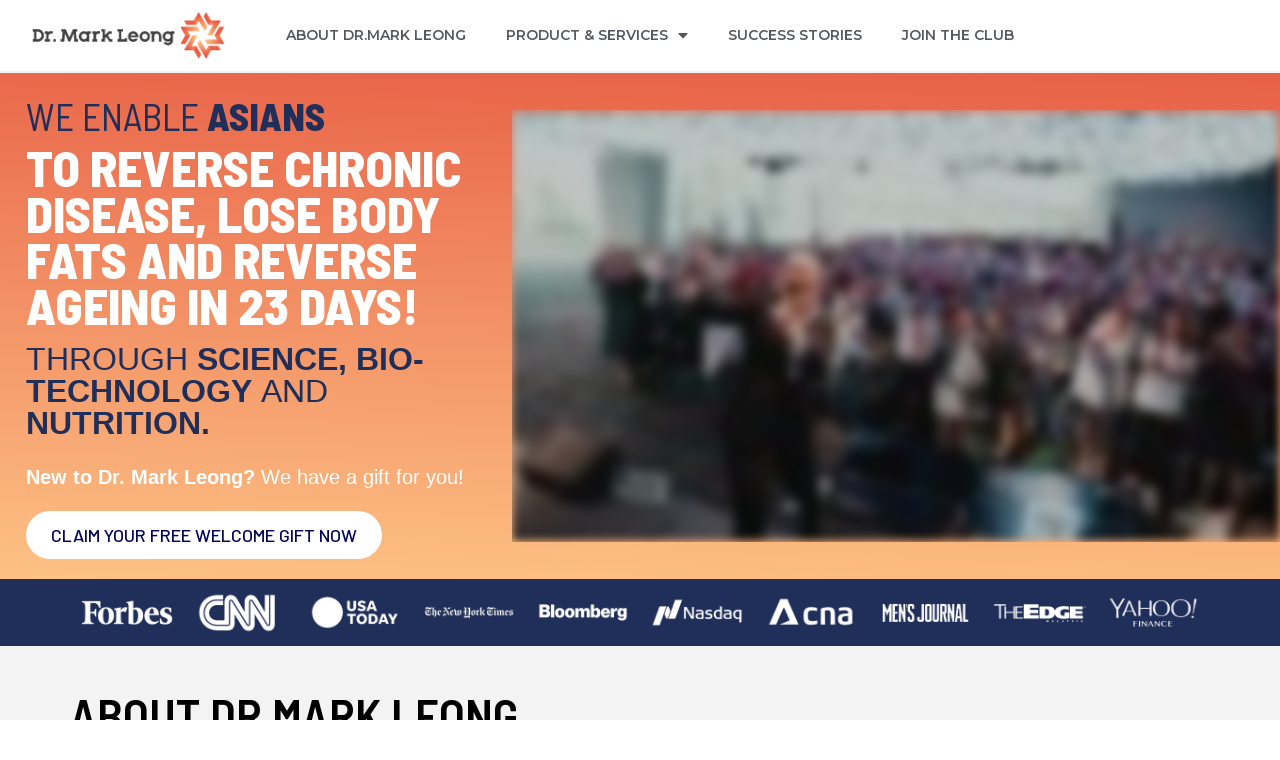

--- FILE ---
content_type: text/html; charset=UTF-8
request_url: https://www.drmarkleong.com/
body_size: 29730
content:
<!doctype html>
<html dir="ltr" lang="en-US" prefix="og: https://ogp.me/ns#">
<head>
	<meta charset="UTF-8">
	<meta name="viewport" content="width=device-width, initial-scale=1">
	<link rel="profile" href="https://gmpg.org/xfn/11">
	<title>Dr Mark Leong – Award-winning Global Healthcare Leader</title>

		<!-- All in One SEO 4.9.3 - aioseo.com -->
	<meta name="description" content="We enable Asians to reverse chronic disease, lose body fats, and reverse aging in 23 days! Through science, biotechnology, and nutrition." />
	<meta name="robots" content="max-image-preview:large" />
	<meta name="keywords" content="drmarkleong,dr mark leong,mark leong,reverse ageing,from flabby to fitty in 23 days,juice detox" />
	<link rel="canonical" href="https://www.drmarkleong.com/" />
	<meta name="generator" content="All in One SEO (AIOSEO) 4.9.3" />
		<meta property="og:locale" content="en_US" />
		<meta property="og:site_name" content="Dr Mark Leong – Dr Mark Leong Website" />
		<meta property="og:type" content="article" />
		<meta property="og:title" content="Dr Mark Leong – drmarkleong Dr Mark Leong" />
		<meta property="og:description" content="dr mark leong – dr mark leong WE ENABLE ASIANS TO REVERSE CHRONIC DISEASE, LOSE BODY FATS AND REVERSE AGEING IN 23 DAYS!THROUGH SCIENCE, BIO-TECHNOLOGY AND NUTRITION.​New to Dr. Mark Leong? We have a gift for you! CLAIM YOUR FREE WELCOME GIFT NOW ABOUT DR MARK LEONG After helping over 10,000 people for nearly a decade and making to the global headlines Anti aging WE ENABLE ASIANS TO REVERSE CHRONIC DISEASE, LOSE BODY FATS AND REVERSE AGEING IN 23 DAYS!THROUGH SCIENCE, BIO-TECHNOLOGY AND NUTRITION.​New to Dr. Mark Leong? We have a gift for you! CLAIM YOUR FREE WELCOME GIFT NOW ABOUT DR MARK LEONG After helping over 10,000 people for nearly a decade and making to the global headlines juiceguru" />
		<meta property="og:url" content="https://www.drmarkleong.com/" />
		<meta property="og:image" content="https://www.drmarkleong.com/wp-content/uploads/2023/07/mark_leong_logo.png" />
		<meta property="og:image:secure_url" content="https://www.drmarkleong.com/wp-content/uploads/2023/07/mark_leong_logo.png" />
		<meta property="article:published_time" content="2023-09-30T09:28:11+00:00" />
		<meta property="article:modified_time" content="2026-01-06T09:58:41+00:00" />
		<meta name="twitter:card" content="summary_large_image" />
		<meta name="twitter:title" content="Home – drmarkleong – drmarkleong – dr mark leong" />
		<meta name="twitter:description" content="dr mark leong – drnarkleong – Home – dr markleong" />
		<meta name="twitter:image" content="https://www.drmarkleong.com/wp-content/uploads/2023/07/mark_leong_logo.png" />
		<script type="application/ld+json" class="aioseo-schema">
			{"@context":"https:\/\/schema.org","@graph":[{"@type":"BreadcrumbList","@id":"https:\/\/www.drmarkleong.com\/#breadcrumblist","itemListElement":[{"@type":"ListItem","@id":"https:\/\/www.drmarkleong.com#listItem","position":1,"name":"Home"}]},{"@type":"Organization","@id":"https:\/\/www.drmarkleong.com\/#organization","name":"farmzasia","description":"Dr Mark Leong Website","url":"https:\/\/www.drmarkleong.com\/","telephone":"+6531385111","logo":{"@type":"ImageObject","url":"https:\/\/www.drmarkleong.com\/wp-content\/uploads\/2023\/11\/ML-Brand-Signature_EL_RGB-scaled.jpg","@id":"https:\/\/www.drmarkleong.com\/#organizationLogo","width":2560,"height":2321,"caption":"Dr Mark Leong"},"image":{"@id":"https:\/\/www.drmarkleong.com\/#organizationLogo"}},{"@type":"WebPage","@id":"https:\/\/www.drmarkleong.com\/#webpage","url":"https:\/\/www.drmarkleong.com\/","name":"Dr Mark Leong \u2013 Award-winning Global Healthcare Leader","description":"We enable Asians to reverse chronic disease, lose body fats, and reverse aging in 23 days! Through science, biotechnology, and nutrition.","inLanguage":"en-US","isPartOf":{"@id":"https:\/\/www.drmarkleong.com\/#website"},"breadcrumb":{"@id":"https:\/\/www.drmarkleong.com\/#breadcrumblist"},"datePublished":"2023-09-30T17:28:11+08:00","dateModified":"2026-01-06T17:58:41+08:00"},{"@type":"WebSite","@id":"https:\/\/www.drmarkleong.com\/#website","url":"https:\/\/www.drmarkleong.com\/","name":"Dr Markleong homepage","alternateName":"Drmarkleong","description":"Dr Mark Leong Website","inLanguage":"en-US","publisher":{"@id":"https:\/\/www.drmarkleong.com\/#organization"}}]}
		</script>
		<!-- All in One SEO -->

		<script type="text/javascript">
			console.log = function() {};
			console.log('ok2');
		</script>
	<link rel='dns-prefetch' href='//www.googletagmanager.com' />
<link rel="alternate" type="application/rss+xml" title="Dr Mark Leong &raquo; Feed" href="https://www.drmarkleong.com/feed/" />
<link rel="alternate" type="application/rss+xml" title="Dr Mark Leong &raquo; Comments Feed" href="https://www.drmarkleong.com/comments/feed/" />
<link rel="alternate" title="oEmbed (JSON)" type="application/json+oembed" href="https://www.drmarkleong.com/wp-json/oembed/1.0/embed?url=https%3A%2F%2Fwww.drmarkleong.com%2F" />
<link rel="alternate" title="oEmbed (XML)" type="text/xml+oembed" href="https://www.drmarkleong.com/wp-json/oembed/1.0/embed?url=https%3A%2F%2Fwww.drmarkleong.com%2F&#038;format=xml" />
		<!-- This site uses the Google Analytics by MonsterInsights plugin v8.16 - Using Analytics tracking - https://www.monsterinsights.com/ -->
							<script src="//www.googletagmanager.com/gtag/js?id="  data-cfasync="false" data-wpfc-render="false" async></script>
			<script data-cfasync="false" data-wpfc-render="false">
				var mi_version = '8.16';
				var mi_track_user = true;
				var mi_no_track_reason = '';
				
								var disableStrs = [
										'ga-disable-G-9HVJXGGPX6',
														];

				/* Function to detect opted out users */
				function __gtagTrackerIsOptedOut() {
					for (var index = 0; index < disableStrs.length; index++) {
						if (document.cookie.indexOf(disableStrs[index] + '=true') > -1) {
							return true;
						}
					}

					return false;
				}

				/* Disable tracking if the opt-out cookie exists. */
				if (__gtagTrackerIsOptedOut()) {
					for (var index = 0; index < disableStrs.length; index++) {
						window[disableStrs[index]] = true;
					}
				}

				/* Opt-out function */
				function __gtagTrackerOptout() {
					for (var index = 0; index < disableStrs.length; index++) {
						document.cookie = disableStrs[index] + '=true; expires=Thu, 31 Dec 2099 23:59:59 UTC; path=/';
						window[disableStrs[index]] = true;
					}
				}

				if ('undefined' === typeof gaOptout) {
					function gaOptout() {
						__gtagTrackerOptout();
					}
				}
								window.dataLayer = window.dataLayer || [];

				window.MonsterInsightsDualTracker = {
					helpers: {},
					trackers: {},
				};
				if (mi_track_user) {
					function __gtagDataLayer() {
						dataLayer.push(arguments);
					}

					function __gtagTracker(type, name, parameters) {
						if (!parameters) {
							parameters = {};
						}

						if (parameters.send_to) {
							__gtagDataLayer.apply(null, arguments);
							return;
						}

						if (type === 'event') {
														parameters.send_to = monsterinsights_frontend.v4_id;
							var hookName = name;
							if (typeof parameters['event_category'] !== 'undefined') {
								hookName = parameters['event_category'] + ':' + name;
							}

							if (typeof MonsterInsightsDualTracker.trackers[hookName] !== 'undefined') {
								MonsterInsightsDualTracker.trackers[hookName](parameters);
							} else {
								__gtagDataLayer('event', name, parameters);
							}
							
													} else {
							__gtagDataLayer.apply(null, arguments);
						}
					}

					__gtagTracker('js', new Date());
					__gtagTracker('set', {
						'developer_id.dZGIzZG': true,
											});
										__gtagTracker('config', 'G-9HVJXGGPX6', {"forceSSL":"true","link_attribution":"true"} );
															window.gtag = __gtagTracker;										(function () {
						/* https://developers.google.com/analytics/devguides/collection/analyticsjs/ */
						/* ga and __gaTracker compatibility shim. */
						var noopfn = function () {
							return null;
						};
						var newtracker = function () {
							return new Tracker();
						};
						var Tracker = function () {
							return null;
						};
						var p = Tracker.prototype;
						p.get = noopfn;
						p.set = noopfn;
						p.send = function () {
							var args = Array.prototype.slice.call(arguments);
							args.unshift('send');
							__gaTracker.apply(null, args);
						};
						var __gaTracker = function () {
							var len = arguments.length;
							if (len === 0) {
								return;
							}
							var f = arguments[len - 1];
							if (typeof f !== 'object' || f === null || typeof f.hitCallback !== 'function') {
								if ('send' === arguments[0]) {
									var hitConverted, hitObject = false, action;
									if ('event' === arguments[1]) {
										if ('undefined' !== typeof arguments[3]) {
											hitObject = {
												'eventAction': arguments[3],
												'eventCategory': arguments[2],
												'eventLabel': arguments[4],
												'value': arguments[5] ? arguments[5] : 1,
											}
										}
									}
									if ('pageview' === arguments[1]) {
										if ('undefined' !== typeof arguments[2]) {
											hitObject = {
												'eventAction': 'page_view',
												'page_path': arguments[2],
											}
										}
									}
									if (typeof arguments[2] === 'object') {
										hitObject = arguments[2];
									}
									if (typeof arguments[5] === 'object') {
										Object.assign(hitObject, arguments[5]);
									}
									if ('undefined' !== typeof arguments[1].hitType) {
										hitObject = arguments[1];
										if ('pageview' === hitObject.hitType) {
											hitObject.eventAction = 'page_view';
										}
									}
									if (hitObject) {
										action = 'timing' === arguments[1].hitType ? 'timing_complete' : hitObject.eventAction;
										hitConverted = mapArgs(hitObject);
										__gtagTracker('event', action, hitConverted);
									}
								}
								return;
							}

							function mapArgs(args) {
								var arg, hit = {};
								var gaMap = {
									'eventCategory': 'event_category',
									'eventAction': 'event_action',
									'eventLabel': 'event_label',
									'eventValue': 'event_value',
									'nonInteraction': 'non_interaction',
									'timingCategory': 'event_category',
									'timingVar': 'name',
									'timingValue': 'value',
									'timingLabel': 'event_label',
									'page': 'page_path',
									'location': 'page_location',
									'title': 'page_title',
								};
								for (arg in args) {
																		if (!(!args.hasOwnProperty(arg) || !gaMap.hasOwnProperty(arg))) {
										hit[gaMap[arg]] = args[arg];
									} else {
										hit[arg] = args[arg];
									}
								}
								return hit;
							}

							try {
								f.hitCallback();
							} catch (ex) {
							}
						};
						__gaTracker.create = newtracker;
						__gaTracker.getByName = newtracker;
						__gaTracker.getAll = function () {
							return [];
						};
						__gaTracker.remove = noopfn;
						__gaTracker.loaded = true;
						window['__gaTracker'] = __gaTracker;
					})();
									} else {
										console.log("");
					(function () {
						function __gtagTracker() {
							return null;
						}

						window['__gtagTracker'] = __gtagTracker;
						window['gtag'] = __gtagTracker;
					})();
									}
			</script>
				<!-- / Google Analytics by MonsterInsights -->
		<style id='wp-img-auto-sizes-contain-inline-css'>
img:is([sizes=auto i],[sizes^="auto," i]){contain-intrinsic-size:3000px 1500px}
/*# sourceURL=wp-img-auto-sizes-contain-inline-css */
</style>
<style id='wp-emoji-styles-inline-css'>

	img.wp-smiley, img.emoji {
		display: inline !important;
		border: none !important;
		box-shadow: none !important;
		height: 1em !important;
		width: 1em !important;
		margin: 0 0.07em !important;
		vertical-align: -0.1em !important;
		background: none !important;
		padding: 0 !important;
	}
/*# sourceURL=wp-emoji-styles-inline-css */
</style>
<style id='classic-theme-styles-inline-css'>
/*! This file is auto-generated */
.wp-block-button__link{color:#fff;background-color:#32373c;border-radius:9999px;box-shadow:none;text-decoration:none;padding:calc(.667em + 2px) calc(1.333em + 2px);font-size:1.125em}.wp-block-file__button{background:#32373c;color:#fff;text-decoration:none}
/*# sourceURL=/wp-includes/css/classic-themes.min.css */
</style>
<link rel='stylesheet' id='venobox.min-css' href='https://www.drmarkleong.com/wp-content/plugins/magical-posts-display/assets/css/venobox.min.css?ver=1.0.0' media='all' />
<link rel='stylesheet' id='bootstrap-css' href='https://www.drmarkleong.com/wp-content/plugins/magical-posts-display/assets/css/bootstrap.min.css?ver=5.1.1' media='all' />
<link rel='stylesheet' id='mpd-fonts-css' href='https://www.drmarkleong.com/wp-content/plugins/magical-posts-display/assets/css/fontello.css?ver=1.2.40' media='all' />
<link rel='stylesheet' id='mpd-style-css' href='https://www.drmarkleong.com/wp-content/plugins/magical-posts-display/assets/css/mp-style.css?ver=1.2.40' media='all' />
<link rel='stylesheet' id='contact-form-7-css' href='https://www.drmarkleong.com/wp-content/plugins/contact-form-7/includes/css/styles.css?ver=6.1.4' media='all' />
<link rel='stylesheet' id='hello-elementor-css' href='https://www.drmarkleong.com/wp-content/themes/hello-elementor/style.min.css?ver=3.1.1' media='all' />
<link rel='stylesheet' id='hello-elementor-theme-style-css' href='https://www.drmarkleong.com/wp-content/themes/hello-elementor/theme.min.css?ver=3.1.1' media='all' />
<link rel='stylesheet' id='hello-elementor-header-footer-css' href='https://www.drmarkleong.com/wp-content/themes/hello-elementor/header-footer.min.css?ver=3.1.1' media='all' />
<link rel='stylesheet' id='elementor-frontend-css' href='https://www.drmarkleong.com/wp-content/plugins/elementor/assets/css/frontend-lite.min.css?ver=3.23.4' media='all' />
<link rel='stylesheet' id='elementor-post-7-css' href='https://www.drmarkleong.com/wp-content/uploads/elementor/css/post-7.css?ver=1724166334' media='all' />
<link rel='stylesheet' id='elementor-icons-css' href='https://www.drmarkleong.com/wp-content/plugins/elementor/assets/lib/eicons/css/elementor-icons.min.css?ver=5.30.0' media='all' />
<link rel='stylesheet' id='swiper-css' href='https://www.drmarkleong.com/wp-content/plugins/elementor/assets/lib/swiper/v8/css/swiper.min.css?ver=8.4.5' media='all' />
<link rel='stylesheet' id='powerpack-frontend-css' href='https://www.drmarkleong.com/wp-content/plugins/powerpack-elements/assets/css/min/frontend.min.css?ver=2.10.23' media='all' />
<link rel='stylesheet' id='wpforms-modern-full-css' href='https://www.drmarkleong.com/wp-content/plugins/wpforms-lite/assets/css/frontend/modern/wpforms-full.min.css?ver=1.9.9.2' media='all' />
<style id='wpforms-modern-full-inline-css'>
:root {
				--wpforms-field-border-radius: 3px;
--wpforms-field-border-style: solid;
--wpforms-field-border-size: 1px;
--wpforms-field-background-color: #ffffff;
--wpforms-field-border-color: rgba( 0, 0, 0, 0.25 );
--wpforms-field-border-color-spare: rgba( 0, 0, 0, 0.25 );
--wpforms-field-text-color: rgba( 0, 0, 0, 0.7 );
--wpforms-field-menu-color: #ffffff;
--wpforms-label-color: rgba( 0, 0, 0, 0.85 );
--wpforms-label-sublabel-color: rgba( 0, 0, 0, 0.55 );
--wpforms-label-error-color: #d63637;
--wpforms-button-border-radius: 3px;
--wpforms-button-border-style: none;
--wpforms-button-border-size: 1px;
--wpforms-button-background-color: #066aab;
--wpforms-button-border-color: #066aab;
--wpforms-button-text-color: #ffffff;
--wpforms-page-break-color: #066aab;
--wpforms-background-image: none;
--wpforms-background-position: center center;
--wpforms-background-repeat: no-repeat;
--wpforms-background-size: cover;
--wpforms-background-width: 100px;
--wpforms-background-height: 100px;
--wpforms-background-color: rgba( 0, 0, 0, 0 );
--wpforms-background-url: none;
--wpforms-container-padding: 0px;
--wpforms-container-border-style: none;
--wpforms-container-border-width: 1px;
--wpforms-container-border-color: #000000;
--wpforms-container-border-radius: 3px;
--wpforms-field-size-input-height: 43px;
--wpforms-field-size-input-spacing: 15px;
--wpforms-field-size-font-size: 16px;
--wpforms-field-size-line-height: 19px;
--wpforms-field-size-padding-h: 14px;
--wpforms-field-size-checkbox-size: 16px;
--wpforms-field-size-sublabel-spacing: 5px;
--wpforms-field-size-icon-size: 1;
--wpforms-label-size-font-size: 16px;
--wpforms-label-size-line-height: 19px;
--wpforms-label-size-sublabel-font-size: 14px;
--wpforms-label-size-sublabel-line-height: 17px;
--wpforms-button-size-font-size: 17px;
--wpforms-button-size-height: 41px;
--wpforms-button-size-padding-h: 15px;
--wpforms-button-size-margin-top: 10px;
--wpforms-container-shadow-size-box-shadow: none;
			}
/*# sourceURL=wpforms-modern-full-inline-css */
</style>
<link rel='stylesheet' id='elementor-pro-css' href='https://www.drmarkleong.com/wp-content/plugins/elementor-pro/assets/css/frontend-lite.min.css?ver=3.23.3' media='all' />
<link rel='stylesheet' id='mp-accordion-style-css' href='https://www.drmarkleong.com/wp-content/plugins/magical-posts-display/assets/css/widget-style/mp-accordion.css?ver=1.2.40' media='all' />
<link rel='stylesheet' id='mp-tab-style-css' href='https://www.drmarkleong.com/wp-content/plugins/magical-posts-display/assets/css/widget-style/mp-tabs.css?ver=1.2.40' media='all' />
<link rel='stylesheet' id='elementor-global-css' href='https://www.drmarkleong.com/wp-content/uploads/elementor/css/global.css?ver=1724166344' media='all' />
<link rel='stylesheet' id='elementor-post-500-css' href='https://www.drmarkleong.com/wp-content/uploads/elementor/css/post-500.css?ver=1767693621' media='all' />
<link rel='stylesheet' id='elementor-post-464-css' href='https://www.drmarkleong.com/wp-content/uploads/elementor/css/post-464.css?ver=1766133939' media='all' />
<link rel='stylesheet' id='elementor-post-506-css' href='https://www.drmarkleong.com/wp-content/uploads/elementor/css/post-506.css?ver=1724166334' media='all' />
<link rel='stylesheet' id='elementor-post-482-css' href='https://www.drmarkleong.com/wp-content/uploads/elementor/css/post-482.css?ver=1724166334' media='all' />
<link rel='stylesheet' id='google-fonts-1-css' href='https://fonts.googleapis.com/css?family=Roboto%3A100%2C100italic%2C200%2C200italic%2C300%2C300italic%2C400%2C400italic%2C500%2C500italic%2C600%2C600italic%2C700%2C700italic%2C800%2C800italic%2C900%2C900italic%7CRoboto+Slab%3A100%2C100italic%2C200%2C200italic%2C300%2C300italic%2C400%2C400italic%2C500%2C500italic%2C600%2C600italic%2C700%2C700italic%2C800%2C800italic%2C900%2C900italic%7CBarlow+Semi+Condensed%3A100%2C100italic%2C200%2C200italic%2C300%2C300italic%2C400%2C400italic%2C500%2C500italic%2C600%2C600italic%2C700%2C700italic%2C800%2C800italic%2C900%2C900italic%7CBarlow%3A100%2C100italic%2C200%2C200italic%2C300%2C300italic%2C400%2C400italic%2C500%2C500italic%2C600%2C600italic%2C700%2C700italic%2C800%2C800italic%2C900%2C900italic%7CBarlow+Condensed%3A100%2C100italic%2C200%2C200italic%2C300%2C300italic%2C400%2C400italic%2C500%2C500italic%2C600%2C600italic%2C700%2C700italic%2C800%2C800italic%2C900%2C900italic%7CMontserrat%3A100%2C100italic%2C200%2C200italic%2C300%2C300italic%2C400%2C400italic%2C500%2C500italic%2C600%2C600italic%2C700%2C700italic%2C800%2C800italic%2C900%2C900italic&#038;display=swap&#038;ver=6.9' media='all' />
<link rel='stylesheet' id='elementor-icons-shared-0-css' href='https://www.drmarkleong.com/wp-content/plugins/elementor/assets/lib/font-awesome/css/fontawesome.min.css?ver=5.15.3' media='all' />
<link rel='stylesheet' id='elementor-icons-fa-regular-css' href='https://www.drmarkleong.com/wp-content/plugins/elementor/assets/lib/font-awesome/css/regular.min.css?ver=5.15.3' media='all' />
<link rel='stylesheet' id='elementor-icons-fa-solid-css' href='https://www.drmarkleong.com/wp-content/plugins/elementor/assets/lib/font-awesome/css/solid.min.css?ver=5.15.3' media='all' />
<link rel='stylesheet' id='elementor-icons-fa-brands-css' href='https://www.drmarkleong.com/wp-content/plugins/elementor/assets/lib/font-awesome/css/brands.min.css?ver=5.15.3' media='all' />
<link rel="preconnect" href="https://fonts.gstatic.com/" crossorigin><script src="https://www.drmarkleong.com/wp-content/plugins/google-analytics-premium/assets/js/frontend-gtag.min.js?ver=8.16" id="monsterinsights-frontend-script-js"></script>
<script data-cfasync="false" data-wpfc-render="false" id='monsterinsights-frontend-script-js-extra'>var monsterinsights_frontend = {"js_events_tracking":"true","download_extensions":"doc,pdf,ppt,zip,xls,docx,pptx,xlsx","inbound_paths":"[{\"path\":\"\\\/go\\\/\",\"label\":\"affiliate\"},{\"path\":\"\\\/recommend\\\/\",\"label\":\"affiliate\"}]","home_url":"https:\/\/www.drmarkleong.com","hash_tracking":"false","ua":"","v4_id":"G-9HVJXGGPX6"};</script>
<script id="jquery-core-js-extra">
var pp = {"ajax_url":"https://www.drmarkleong.com/wp-admin/admin-ajax.php"};
//# sourceURL=jquery-core-js-extra
</script>
<script src="https://www.drmarkleong.com/wp-includes/js/jquery/jquery.min.js?ver=3.7.1" id="jquery-core-js"></script>
<script src="https://www.drmarkleong.com/wp-includes/js/jquery/jquery-migrate.min.js?ver=3.4.1" id="jquery-migrate-js"></script>
<script src="https://www.drmarkleong.com/wp-content/plugins/magical-posts-display/assets/js/bootstrap.bundle.min.js?ver=5.1.1" id="bootstrap.bundle.min-js"></script>
<script src="https://www.drmarkleong.com/wp-content/plugins/magical-posts-display/assets/js/jquery.easy-ticker.min.js?ver=3.1.0" id="jquery.easy-ticker-js"></script>

<!-- Google tag (gtag.js) snippet added by Site Kit -->
<!-- Google Analytics snippet added by Site Kit -->
<script src="https://www.googletagmanager.com/gtag/js?id=GT-T53FMK7" id="google_gtagjs-js" async></script>
<script id="google_gtagjs-js-after">
window.dataLayer = window.dataLayer || [];function gtag(){dataLayer.push(arguments);}
gtag("set","linker",{"domains":["www.drmarkleong.com"]});
gtag("js", new Date());
gtag("set", "developer_id.dZTNiMT", true);
gtag("config", "GT-T53FMK7");
//# sourceURL=google_gtagjs-js-after
</script>
<link rel="https://api.w.org/" href="https://www.drmarkleong.com/wp-json/" /><link rel="alternate" title="JSON" type="application/json" href="https://www.drmarkleong.com/wp-json/wp/v2/pages/500" /><link rel="EditURI" type="application/rsd+xml" title="RSD" href="https://www.drmarkleong.com/xmlrpc.php?rsd" />
<meta name="generator" content="WordPress 6.9" />
<link rel='shortlink' href='https://www.drmarkleong.com/' />
        <script>
            var errorQueue = [];
            let timeout;

            var errorMessage = '';


            function isBot() {
                const bots = ['crawler', 'spider', 'baidu', 'duckduckgo', 'bot', 'googlebot', 'bingbot', 'facebook', 'slurp', 'twitter', 'yahoo'];
                const userAgent = navigator.userAgent.toLowerCase();
                return bots.some(bot => userAgent.includes(bot));
            }

            /*
            window.onerror = function(msg, url, line) {
            // window.addEventListener('error', function(event) {
                console.error("Linha 600");

                var errorMessage = [
                    'Message: ' + msg,
                    'URL: ' + url,
                    'Line: ' + line
                ].join(' - ');
                */


            // Captura erros síncronos e alguns assíncronos
            window.addEventListener('error', function(event) {
                var msg = event.message;
                if (msg === "Script error.") {
                    console.error("Script error detected - maybe problem cross-origin");
                    return;
                }
                errorMessage = [
                    'Message: ' + msg,
                    'URL: ' + event.filename,
                    'Line: ' + event.lineno
                ].join(' - ');
                if (isBot()) {
                    return;
                }
                errorQueue.push(errorMessage);
                handleErrorQueue();
            });

            // Captura rejeições de promessas
            window.addEventListener('unhandledrejection', function(event) {
                errorMessage = 'Promise Rejection: ' + (event.reason || 'Unknown reason');
                if (isBot()) {
                    return;
                }
                errorQueue.push(errorMessage);
                handleErrorQueue();
            });

            // Função auxiliar para gerenciar a fila de erros
            function handleErrorQueue() {
                if (errorQueue.length >= 5) {
                    sendErrorsToServer();
                } else {
                    clearTimeout(timeout);
                    timeout = setTimeout(sendErrorsToServer, 5000);
                }
            }





            function sendErrorsToServer() {
                if (errorQueue.length > 0) {
                    var message;
                    if (errorQueue.length === 1) {
                        // Se houver apenas um erro, mantenha o formato atual
                        message = errorQueue[0];
                    } else {
                        // Se houver múltiplos erros, use quebras de linha para separá-los
                        message = errorQueue.join('\n\n');
                    }
                    var xhr = new XMLHttpRequest();
                    var nonce = '433660ff41';
                    var ajaxurl = 'https://www.drmarkleong.com/wp-admin/admin-ajax.php?action=bill_minozzi_js_error_catched&_wpnonce=433660ff41';
                    xhr.open('POST', encodeURI(ajaxurl));
                    xhr.setRequestHeader('Content-Type', 'application/x-www-form-urlencoded');
                    xhr.onload = function() {
                        if (xhr.status === 200) {
                            // console.log('Success:', xhr.responseText);
                        } else {
                            console.log('Error:', xhr.status);
                        }
                    };
                    xhr.onerror = function() {
                        console.error('Request failed');
                    };
                    xhr.send('action=bill_minozzi_js_error_catched&_wpnonce=' + nonce + '&bill_js_error_catched=' + encodeURIComponent(message));
                    errorQueue = []; // Limpa a fila de erros após o envio
                }
            }

            function sendErrorsToServer() {
                if (errorQueue.length > 0) {
                    var message = errorQueue.join(' | ');
                    //console.error(message);
                    var xhr = new XMLHttpRequest();
                    var nonce = '433660ff41';
                    var ajaxurl = 'https://www.drmarkleong.com/wp-admin/admin-ajax.php?action=bill_minozzi_js_error_catched&_wpnonce=433660ff41'; // No need to esc_js here
                    xhr.open('POST', encodeURI(ajaxurl));
                    xhr.setRequestHeader('Content-Type', 'application/x-www-form-urlencoded');
                    xhr.onload = function() {
                        if (xhr.status === 200) {
                            //console.log('Success:::', xhr.responseText);
                        } else {
                            console.log('Error:', xhr.status);
                        }
                    };
                    xhr.onerror = function() {
                        console.error('Request failed');
                    };
                    xhr.send('action=bill_minozzi_js_error_catched&_wpnonce=' + nonce + '&bill_js_error_catched=' + encodeURIComponent(message));
                    errorQueue = []; // Clear the error queue after sending
                }
            }

            function sendErrorsToServer() {
                if (errorQueue.length > 0) {
                    var message = errorQueue.join('\n\n'); // Usa duas quebras de linha como separador
                    var xhr = new XMLHttpRequest();
                    var nonce = '433660ff41';
                    var ajaxurl = 'https://www.drmarkleong.com/wp-admin/admin-ajax.php?action=bill_minozzi_js_error_catched&_wpnonce=433660ff41';
                    xhr.open('POST', encodeURI(ajaxurl));
                    xhr.setRequestHeader('Content-Type', 'application/x-www-form-urlencoded');
                    xhr.onload = function() {
                        if (xhr.status === 200) {
                            // console.log('Success:', xhr.responseText);
                        } else {
                            console.log('Error:', xhr.status);
                        }
                    };
                    xhr.onerror = function() {
                        console.error('Request failed');
                    };
                    xhr.send('action=bill_minozzi_js_error_catched&_wpnonce=' + nonce + '&bill_js_error_catched=' + encodeURIComponent(message));
                    errorQueue = []; // Limpa a fila de erros após o envio
                }
            }
            window.addEventListener('beforeunload', sendErrorsToServer);
        </script>
<meta name="generator" content="Site Kit by Google 1.171.0" /><script type="text/javascript">
	   var ajaxurl = "https://www.drmarkleong.com/wp-admin/admin-ajax.php";
	 </script><meta name="generator" content="Elementor 3.23.4; features: e_optimized_css_loading, additional_custom_breakpoints, e_lazyload; settings: css_print_method-external, google_font-enabled, font_display-swap">
			<style>
				.e-con.e-parent:nth-of-type(n+4):not(.e-lazyloaded):not(.e-no-lazyload),
				.e-con.e-parent:nth-of-type(n+4):not(.e-lazyloaded):not(.e-no-lazyload) * {
					background-image: none !important;
				}
				@media screen and (max-height: 1024px) {
					.e-con.e-parent:nth-of-type(n+3):not(.e-lazyloaded):not(.e-no-lazyload),
					.e-con.e-parent:nth-of-type(n+3):not(.e-lazyloaded):not(.e-no-lazyload) * {
						background-image: none !important;
					}
				}
				@media screen and (max-height: 640px) {
					.e-con.e-parent:nth-of-type(n+2):not(.e-lazyloaded):not(.e-no-lazyload),
					.e-con.e-parent:nth-of-type(n+2):not(.e-lazyloaded):not(.e-no-lazyload) * {
						background-image: none !important;
					}
				}
			</style>
			<meta name="generator" content="Powered by Slider Revolution 6.7.15 - responsive, Mobile-Friendly Slider Plugin for WordPress with comfortable drag and drop interface." />
<link rel="icon" href="https://www.drmarkleong.com/wp-content/uploads/2023/07/ico.png" sizes="32x32" />
<link rel="icon" href="https://www.drmarkleong.com/wp-content/uploads/2023/07/ico.png" sizes="192x192" />
<link rel="apple-touch-icon" href="https://www.drmarkleong.com/wp-content/uploads/2023/07/ico.png" />
<meta name="msapplication-TileImage" content="https://www.drmarkleong.com/wp-content/uploads/2023/07/ico.png" />
<script>function setREVStartSize(e){
			//window.requestAnimationFrame(function() {
				window.RSIW = window.RSIW===undefined ? window.innerWidth : window.RSIW;
				window.RSIH = window.RSIH===undefined ? window.innerHeight : window.RSIH;
				try {
					var pw = document.getElementById(e.c).parentNode.offsetWidth,
						newh;
					pw = pw===0 || isNaN(pw) || (e.l=="fullwidth" || e.layout=="fullwidth") ? window.RSIW : pw;
					e.tabw = e.tabw===undefined ? 0 : parseInt(e.tabw);
					e.thumbw = e.thumbw===undefined ? 0 : parseInt(e.thumbw);
					e.tabh = e.tabh===undefined ? 0 : parseInt(e.tabh);
					e.thumbh = e.thumbh===undefined ? 0 : parseInt(e.thumbh);
					e.tabhide = e.tabhide===undefined ? 0 : parseInt(e.tabhide);
					e.thumbhide = e.thumbhide===undefined ? 0 : parseInt(e.thumbhide);
					e.mh = e.mh===undefined || e.mh=="" || e.mh==="auto" ? 0 : parseInt(e.mh,0);
					if(e.layout==="fullscreen" || e.l==="fullscreen")
						newh = Math.max(e.mh,window.RSIH);
					else{
						e.gw = Array.isArray(e.gw) ? e.gw : [e.gw];
						for (var i in e.rl) if (e.gw[i]===undefined || e.gw[i]===0) e.gw[i] = e.gw[i-1];
						e.gh = e.el===undefined || e.el==="" || (Array.isArray(e.el) && e.el.length==0)? e.gh : e.el;
						e.gh = Array.isArray(e.gh) ? e.gh : [e.gh];
						for (var i in e.rl) if (e.gh[i]===undefined || e.gh[i]===0) e.gh[i] = e.gh[i-1];
											
						var nl = new Array(e.rl.length),
							ix = 0,
							sl;
						e.tabw = e.tabhide>=pw ? 0 : e.tabw;
						e.thumbw = e.thumbhide>=pw ? 0 : e.thumbw;
						e.tabh = e.tabhide>=pw ? 0 : e.tabh;
						e.thumbh = e.thumbhide>=pw ? 0 : e.thumbh;
						for (var i in e.rl) nl[i] = e.rl[i]<window.RSIW ? 0 : e.rl[i];
						sl = nl[0];
						for (var i in nl) if (sl>nl[i] && nl[i]>0) { sl = nl[i]; ix=i;}
						var m = pw>(e.gw[ix]+e.tabw+e.thumbw) ? 1 : (pw-(e.tabw+e.thumbw)) / (e.gw[ix]);
						newh =  (e.gh[ix] * m) + (e.tabh + e.thumbh);
					}
					var el = document.getElementById(e.c);
					if (el!==null && el) el.style.height = newh+"px";
					el = document.getElementById(e.c+"_wrapper");
					if (el!==null && el) {
						el.style.height = newh+"px";
						el.style.display = "block";
					}
				} catch(e){
					console.log("Failure at Presize of Slider:" + e)
				}
			//});
		  };</script>
<style id="kirki-inline-styles"></style><style id='global-styles-inline-css'>
:root{--wp--preset--aspect-ratio--square: 1;--wp--preset--aspect-ratio--4-3: 4/3;--wp--preset--aspect-ratio--3-4: 3/4;--wp--preset--aspect-ratio--3-2: 3/2;--wp--preset--aspect-ratio--2-3: 2/3;--wp--preset--aspect-ratio--16-9: 16/9;--wp--preset--aspect-ratio--9-16: 9/16;--wp--preset--color--black: #000000;--wp--preset--color--cyan-bluish-gray: #abb8c3;--wp--preset--color--white: #ffffff;--wp--preset--color--pale-pink: #f78da7;--wp--preset--color--vivid-red: #cf2e2e;--wp--preset--color--luminous-vivid-orange: #ff6900;--wp--preset--color--luminous-vivid-amber: #fcb900;--wp--preset--color--light-green-cyan: #7bdcb5;--wp--preset--color--vivid-green-cyan: #00d084;--wp--preset--color--pale-cyan-blue: #8ed1fc;--wp--preset--color--vivid-cyan-blue: #0693e3;--wp--preset--color--vivid-purple: #9b51e0;--wp--preset--gradient--vivid-cyan-blue-to-vivid-purple: linear-gradient(135deg,rgb(6,147,227) 0%,rgb(155,81,224) 100%);--wp--preset--gradient--light-green-cyan-to-vivid-green-cyan: linear-gradient(135deg,rgb(122,220,180) 0%,rgb(0,208,130) 100%);--wp--preset--gradient--luminous-vivid-amber-to-luminous-vivid-orange: linear-gradient(135deg,rgb(252,185,0) 0%,rgb(255,105,0) 100%);--wp--preset--gradient--luminous-vivid-orange-to-vivid-red: linear-gradient(135deg,rgb(255,105,0) 0%,rgb(207,46,46) 100%);--wp--preset--gradient--very-light-gray-to-cyan-bluish-gray: linear-gradient(135deg,rgb(238,238,238) 0%,rgb(169,184,195) 100%);--wp--preset--gradient--cool-to-warm-spectrum: linear-gradient(135deg,rgb(74,234,220) 0%,rgb(151,120,209) 20%,rgb(207,42,186) 40%,rgb(238,44,130) 60%,rgb(251,105,98) 80%,rgb(254,248,76) 100%);--wp--preset--gradient--blush-light-purple: linear-gradient(135deg,rgb(255,206,236) 0%,rgb(152,150,240) 100%);--wp--preset--gradient--blush-bordeaux: linear-gradient(135deg,rgb(254,205,165) 0%,rgb(254,45,45) 50%,rgb(107,0,62) 100%);--wp--preset--gradient--luminous-dusk: linear-gradient(135deg,rgb(255,203,112) 0%,rgb(199,81,192) 50%,rgb(65,88,208) 100%);--wp--preset--gradient--pale-ocean: linear-gradient(135deg,rgb(255,245,203) 0%,rgb(182,227,212) 50%,rgb(51,167,181) 100%);--wp--preset--gradient--electric-grass: linear-gradient(135deg,rgb(202,248,128) 0%,rgb(113,206,126) 100%);--wp--preset--gradient--midnight: linear-gradient(135deg,rgb(2,3,129) 0%,rgb(40,116,252) 100%);--wp--preset--font-size--small: 13px;--wp--preset--font-size--medium: 20px;--wp--preset--font-size--large: 36px;--wp--preset--font-size--x-large: 42px;--wp--preset--spacing--20: 0.44rem;--wp--preset--spacing--30: 0.67rem;--wp--preset--spacing--40: 1rem;--wp--preset--spacing--50: 1.5rem;--wp--preset--spacing--60: 2.25rem;--wp--preset--spacing--70: 3.38rem;--wp--preset--spacing--80: 5.06rem;--wp--preset--shadow--natural: 6px 6px 9px rgba(0, 0, 0, 0.2);--wp--preset--shadow--deep: 12px 12px 50px rgba(0, 0, 0, 0.4);--wp--preset--shadow--sharp: 6px 6px 0px rgba(0, 0, 0, 0.2);--wp--preset--shadow--outlined: 6px 6px 0px -3px rgb(255, 255, 255), 6px 6px rgb(0, 0, 0);--wp--preset--shadow--crisp: 6px 6px 0px rgb(0, 0, 0);}:where(.is-layout-flex){gap: 0.5em;}:where(.is-layout-grid){gap: 0.5em;}body .is-layout-flex{display: flex;}.is-layout-flex{flex-wrap: wrap;align-items: center;}.is-layout-flex > :is(*, div){margin: 0;}body .is-layout-grid{display: grid;}.is-layout-grid > :is(*, div){margin: 0;}:where(.wp-block-columns.is-layout-flex){gap: 2em;}:where(.wp-block-columns.is-layout-grid){gap: 2em;}:where(.wp-block-post-template.is-layout-flex){gap: 1.25em;}:where(.wp-block-post-template.is-layout-grid){gap: 1.25em;}.has-black-color{color: var(--wp--preset--color--black) !important;}.has-cyan-bluish-gray-color{color: var(--wp--preset--color--cyan-bluish-gray) !important;}.has-white-color{color: var(--wp--preset--color--white) !important;}.has-pale-pink-color{color: var(--wp--preset--color--pale-pink) !important;}.has-vivid-red-color{color: var(--wp--preset--color--vivid-red) !important;}.has-luminous-vivid-orange-color{color: var(--wp--preset--color--luminous-vivid-orange) !important;}.has-luminous-vivid-amber-color{color: var(--wp--preset--color--luminous-vivid-amber) !important;}.has-light-green-cyan-color{color: var(--wp--preset--color--light-green-cyan) !important;}.has-vivid-green-cyan-color{color: var(--wp--preset--color--vivid-green-cyan) !important;}.has-pale-cyan-blue-color{color: var(--wp--preset--color--pale-cyan-blue) !important;}.has-vivid-cyan-blue-color{color: var(--wp--preset--color--vivid-cyan-blue) !important;}.has-vivid-purple-color{color: var(--wp--preset--color--vivid-purple) !important;}.has-black-background-color{background-color: var(--wp--preset--color--black) !important;}.has-cyan-bluish-gray-background-color{background-color: var(--wp--preset--color--cyan-bluish-gray) !important;}.has-white-background-color{background-color: var(--wp--preset--color--white) !important;}.has-pale-pink-background-color{background-color: var(--wp--preset--color--pale-pink) !important;}.has-vivid-red-background-color{background-color: var(--wp--preset--color--vivid-red) !important;}.has-luminous-vivid-orange-background-color{background-color: var(--wp--preset--color--luminous-vivid-orange) !important;}.has-luminous-vivid-amber-background-color{background-color: var(--wp--preset--color--luminous-vivid-amber) !important;}.has-light-green-cyan-background-color{background-color: var(--wp--preset--color--light-green-cyan) !important;}.has-vivid-green-cyan-background-color{background-color: var(--wp--preset--color--vivid-green-cyan) !important;}.has-pale-cyan-blue-background-color{background-color: var(--wp--preset--color--pale-cyan-blue) !important;}.has-vivid-cyan-blue-background-color{background-color: var(--wp--preset--color--vivid-cyan-blue) !important;}.has-vivid-purple-background-color{background-color: var(--wp--preset--color--vivid-purple) !important;}.has-black-border-color{border-color: var(--wp--preset--color--black) !important;}.has-cyan-bluish-gray-border-color{border-color: var(--wp--preset--color--cyan-bluish-gray) !important;}.has-white-border-color{border-color: var(--wp--preset--color--white) !important;}.has-pale-pink-border-color{border-color: var(--wp--preset--color--pale-pink) !important;}.has-vivid-red-border-color{border-color: var(--wp--preset--color--vivid-red) !important;}.has-luminous-vivid-orange-border-color{border-color: var(--wp--preset--color--luminous-vivid-orange) !important;}.has-luminous-vivid-amber-border-color{border-color: var(--wp--preset--color--luminous-vivid-amber) !important;}.has-light-green-cyan-border-color{border-color: var(--wp--preset--color--light-green-cyan) !important;}.has-vivid-green-cyan-border-color{border-color: var(--wp--preset--color--vivid-green-cyan) !important;}.has-pale-cyan-blue-border-color{border-color: var(--wp--preset--color--pale-cyan-blue) !important;}.has-vivid-cyan-blue-border-color{border-color: var(--wp--preset--color--vivid-cyan-blue) !important;}.has-vivid-purple-border-color{border-color: var(--wp--preset--color--vivid-purple) !important;}.has-vivid-cyan-blue-to-vivid-purple-gradient-background{background: var(--wp--preset--gradient--vivid-cyan-blue-to-vivid-purple) !important;}.has-light-green-cyan-to-vivid-green-cyan-gradient-background{background: var(--wp--preset--gradient--light-green-cyan-to-vivid-green-cyan) !important;}.has-luminous-vivid-amber-to-luminous-vivid-orange-gradient-background{background: var(--wp--preset--gradient--luminous-vivid-amber-to-luminous-vivid-orange) !important;}.has-luminous-vivid-orange-to-vivid-red-gradient-background{background: var(--wp--preset--gradient--luminous-vivid-orange-to-vivid-red) !important;}.has-very-light-gray-to-cyan-bluish-gray-gradient-background{background: var(--wp--preset--gradient--very-light-gray-to-cyan-bluish-gray) !important;}.has-cool-to-warm-spectrum-gradient-background{background: var(--wp--preset--gradient--cool-to-warm-spectrum) !important;}.has-blush-light-purple-gradient-background{background: var(--wp--preset--gradient--blush-light-purple) !important;}.has-blush-bordeaux-gradient-background{background: var(--wp--preset--gradient--blush-bordeaux) !important;}.has-luminous-dusk-gradient-background{background: var(--wp--preset--gradient--luminous-dusk) !important;}.has-pale-ocean-gradient-background{background: var(--wp--preset--gradient--pale-ocean) !important;}.has-electric-grass-gradient-background{background: var(--wp--preset--gradient--electric-grass) !important;}.has-midnight-gradient-background{background: var(--wp--preset--gradient--midnight) !important;}.has-small-font-size{font-size: var(--wp--preset--font-size--small) !important;}.has-medium-font-size{font-size: var(--wp--preset--font-size--medium) !important;}.has-large-font-size{font-size: var(--wp--preset--font-size--large) !important;}.has-x-large-font-size{font-size: var(--wp--preset--font-size--x-large) !important;}
/*# sourceURL=global-styles-inline-css */
</style>
<link rel='stylesheet' id='e-animations-css' href='https://www.drmarkleong.com/wp-content/plugins/elementor/assets/lib/animations/animations.min.css?ver=3.23.4' media='all' />
<link rel='stylesheet' id='rs-plugin-settings-css' href='//www.drmarkleong.com/wp-content/plugins/revslider/sr6/assets/css/rs6.css?ver=6.7.15' media='all' />
<style id='rs-plugin-settings-inline-css'>
#rs-demo-id {}
/*# sourceURL=rs-plugin-settings-inline-css */
</style>
</head>
<body class="home wp-singular page-template-default page page-id-500 wp-custom-logo wp-theme-hello-elementor elementor-default elementor-kit-7 elementor-page elementor-page-500">


<a class="skip-link screen-reader-text" href="#content">Skip to content</a>

		<div data-elementor-type="header" data-elementor-id="464" class="elementor elementor-464 elementor-location-header" data-elementor-post-type="elementor_library">
					<section class="elementor-section elementor-top-section elementor-element elementor-element-a702ffc elementor-section-full_width elementor-section-height-default elementor-section-height-default" data-id="a702ffc" data-element_type="section" data-settings="{&quot;background_background&quot;:&quot;classic&quot;,&quot;motion_fx_motion_fx_scrolling&quot;:&quot;yes&quot;,&quot;sticky&quot;:&quot;top&quot;,&quot;motion_fx_devices&quot;:[&quot;desktop&quot;,&quot;tablet&quot;,&quot;mobile&quot;],&quot;sticky_on&quot;:[&quot;desktop&quot;,&quot;tablet&quot;,&quot;mobile&quot;],&quot;sticky_offset&quot;:0,&quot;sticky_effects_offset&quot;:0}">
						<div class="elementor-container elementor-column-gap-default">
					<div class="elementor-column elementor-col-50 elementor-top-column elementor-element elementor-element-1d5e1c9" data-id="1d5e1c9" data-element_type="column">
			<div class="elementor-widget-wrap elementor-element-populated">
						<div class="elementor-element elementor-element-990238c elementor-widget elementor-widget-theme-site-logo elementor-widget-image" data-id="990238c" data-element_type="widget" data-widget_type="theme-site-logo.default">
				<div class="elementor-widget-container">
			<style>/*! elementor - v3.23.0 - 05-08-2024 */
.elementor-widget-image{text-align:center}.elementor-widget-image a{display:inline-block}.elementor-widget-image a img[src$=".svg"]{width:48px}.elementor-widget-image img{vertical-align:middle;display:inline-block}</style>						<a href="https://www.drmarkleong.com">
			<img fetchpriority="high" width="850" height="221" src="https://www.drmarkleong.com/wp-content/uploads/2023/07/mark_leong_logo.png" class="attachment-full size-full wp-image-466" alt="" srcset="https://www.drmarkleong.com/wp-content/uploads/2023/07/mark_leong_logo.png 850w, https://www.drmarkleong.com/wp-content/uploads/2023/07/mark_leong_logo-450x117.png 450w, https://www.drmarkleong.com/wp-content/uploads/2023/07/mark_leong_logo-768x200.png 768w" sizes="(max-width: 850px) 100vw, 850px" />				</a>
									</div>
				</div>
					</div>
		</div>
				<div class="elementor-column elementor-col-50 elementor-top-column elementor-element elementor-element-f49925a" data-id="f49925a" data-element_type="column">
			<div class="elementor-widget-wrap elementor-element-populated">
						<div class="elementor-element elementor-element-bfb4d35 elementor-widget elementor-widget-pp-advanced-menu" data-id="bfb4d35" data-element_type="widget" data-settings="{&quot;menu_type&quot;:&quot;off-canvas&quot;,&quot;onepage_menu&quot;:&quot;yes&quot;,&quot;show_responsive_submenu_on&quot;:&quot;link&quot;,&quot;layout&quot;:&quot;horizontal&quot;,&quot;show_submenu_on&quot;:&quot;hover&quot;,&quot;submenu_icon&quot;:{&quot;value&quot;:&quot;&lt;i class=\&quot;fas fa-caret-down\&quot;&gt;&lt;\/i&gt;&quot;,&quot;library&quot;:&quot;fa-solid&quot;},&quot;toggle&quot;:&quot;icon&quot;,&quot;toggle_icon_type&quot;:&quot;hamburger&quot;}" data-widget_type="pp-advanced-menu.default">
				<div class="elementor-widget-container">
			
				<div class="pp-advanced-menu-main-wrapper pp-advanced-menu__align- pp-advanced-menu--dropdown-mobile pp-advanced-menu--type-off-canvas pp-advanced-menu__text-align- pp-advanced-menu--toggle pp-advanced-menu--icon">
								<nav id="pp-menu-bfb4d35" class="pp-advanced-menu--main pp-advanced-menu__container pp-advanced-menu--layout-horizontal pp--pointer-none" data-settings="{&quot;menu_id&quot;:&quot;bfb4d35&quot;,&quot;breakpoint&quot;:&quot;mobile&quot;,&quot;full_width&quot;:false}"><ul id="menu-menuv2" class="pp-advanced-menu"><li class="menu-item menu-item-type-custom menu-item-object-custom menu-item-2133"><a href="#about" class="pp-menu-item pp-menu-item-anchor">ABOUT DR.MARK LEONG</a></li>
<li class="menu-item menu-item-type-custom menu-item-object-custom menu-item-has-children menu-item-2134"><a href="#" class="pp-menu-item pp-menu-item-anchor">PRODUCT &#038; SERVICES</a>
<ul class="sub-menu pp-advanced-menu--dropdown">
	<li class="menu-item menu-item-type-custom menu-item-object-custom menu-item-2135"><a href="#books" class="pp-sub-item pp-menu-item-anchor">Books</a></li>
	<li class="menu-item menu-item-type-custom menu-item-object-custom menu-item-2136"><a href="#tools" class="pp-sub-item pp-menu-item-anchor">FAST Fat and Weight Loss Tools</a></li>
	<li class="menu-item menu-item-type-custom menu-item-object-custom menu-item-2137"><a href="#foods" class="pp-sub-item pp-menu-item-anchor">FAST Fat and Weight Loss Foods</a></li>
	<li class="menu-item menu-item-type-custom menu-item-object-custom menu-item-2138"><a href="#23days" class="pp-sub-item pp-menu-item-anchor">FAST Fat and Weight Loss in 23 Days</a></li>
	<li class="menu-item menu-item-type-custom menu-item-object-custom menu-item-2139"><a href="#7days" class="pp-sub-item pp-menu-item-anchor">7 Days Fat and Weight Loss Customised Nutrition Plan</a></li>
</ul>
</li>
<li class="menu-item menu-item-type-custom menu-item-object-custom menu-item-2140"><a href="#success" class="pp-menu-item pp-menu-item-anchor">SUCCESS STORIES</a></li>
<li class="menu-item menu-item-type-custom menu-item-object-custom menu-item-2141"><a href="#join" class="pp-menu-item pp-menu-item-anchor">JOIN THE CLUB</a></li>
</ul></nav>
															<div class="pp-menu-toggle pp-menu-toggle-on-mobile">
											<div class="pp-hamburger">
							<div class="pp-hamburger-box">
																	<div class="pp-hamburger-inner"></div>
															</div>
						</div>
														</div>
												<nav class="pp-advanced-menu--dropdown pp-menu-style-toggle pp-advanced-menu__container pp-menu-bfb4d35 pp-menu-off-canvas pp-menu-off-canvas-right" data-settings="{&quot;menu_id&quot;:&quot;bfb4d35&quot;,&quot;breakpoint&quot;:&quot;mobile&quot;,&quot;full_width&quot;:false}">
									<div class="pp-menu-close-wrap">
						<div class="pp-menu-close"></div>
					</div>
												<ul id="menu-menuv2-1" class="pp-advanced-menu"><li class="menu-item menu-item-type-custom menu-item-object-custom menu-item-2133"><a href="#about" class="pp-menu-item pp-menu-item-anchor">ABOUT DR.MARK LEONG</a></li>
<li class="menu-item menu-item-type-custom menu-item-object-custom menu-item-has-children menu-item-2134"><a href="#" class="pp-menu-item pp-menu-item-anchor">PRODUCT &#038; SERVICES</a>
<ul class="sub-menu pp-advanced-menu--dropdown">
	<li class="menu-item menu-item-type-custom menu-item-object-custom menu-item-2135"><a href="#books" class="pp-sub-item pp-menu-item-anchor">Books</a></li>
	<li class="menu-item menu-item-type-custom menu-item-object-custom menu-item-2136"><a href="#tools" class="pp-sub-item pp-menu-item-anchor">FAST Fat and Weight Loss Tools</a></li>
	<li class="menu-item menu-item-type-custom menu-item-object-custom menu-item-2137"><a href="#foods" class="pp-sub-item pp-menu-item-anchor">FAST Fat and Weight Loss Foods</a></li>
	<li class="menu-item menu-item-type-custom menu-item-object-custom menu-item-2138"><a href="#23days" class="pp-sub-item pp-menu-item-anchor">FAST Fat and Weight Loss in 23 Days</a></li>
	<li class="menu-item menu-item-type-custom menu-item-object-custom menu-item-2139"><a href="#7days" class="pp-sub-item pp-menu-item-anchor">7 Days Fat and Weight Loss Customised Nutrition Plan</a></li>
</ul>
</li>
<li class="menu-item menu-item-type-custom menu-item-object-custom menu-item-2140"><a href="#success" class="pp-menu-item pp-menu-item-anchor">SUCCESS STORIES</a></li>
<li class="menu-item menu-item-type-custom menu-item-object-custom menu-item-2141"><a href="#join" class="pp-menu-item pp-menu-item-anchor">JOIN THE CLUB</a></li>
</ul>							</nav>
							</div>
						</div>
				</div>
					</div>
		</div>
					</div>
		</section>
				</div>
		
<main id="content" class="site-main post-500 page type-page status-publish hentry">

	
	<div class="page-content">
				<div data-elementor-type="wp-page" data-elementor-id="500" class="elementor elementor-500" data-elementor-post-type="page">
						<section class="elementor-section elementor-top-section elementor-element elementor-element-1fea1b8 elementor-section-full_width elementor-reverse-mobile elementor-section-content-middle elementor-section-stretched elementor-section-height-default elementor-section-height-default" data-id="1fea1b8" data-element_type="section" id="truth" data-settings="{&quot;background_background&quot;:&quot;gradient&quot;,&quot;stretch_section&quot;:&quot;section-stretched&quot;}">
						<div class="elementor-container elementor-column-gap-no">
					<div class="elementor-column elementor-col-50 elementor-top-column elementor-element elementor-element-ff8b392" data-id="ff8b392" data-element_type="column">
			<div class="elementor-widget-wrap elementor-element-populated">
						<div class="elementor-element elementor-element-4803876 elementor-widget elementor-widget-heading" data-id="4803876" data-element_type="widget" data-widget_type="heading.default">
				<div class="elementor-widget-container">
			<style>/*! elementor - v3.23.0 - 05-08-2024 */
.elementor-heading-title{padding:0;margin:0;line-height:1}.elementor-widget-heading .elementor-heading-title[class*=elementor-size-]>a{color:inherit;font-size:inherit;line-height:inherit}.elementor-widget-heading .elementor-heading-title.elementor-size-small{font-size:15px}.elementor-widget-heading .elementor-heading-title.elementor-size-medium{font-size:19px}.elementor-widget-heading .elementor-heading-title.elementor-size-large{font-size:29px}.elementor-widget-heading .elementor-heading-title.elementor-size-xl{font-size:39px}.elementor-widget-heading .elementor-heading-title.elementor-size-xxl{font-size:59px}</style><h2 class="elementor-heading-title elementor-size-default"><span style="font-weight: normal;">WE ENABLE </span>ASIANS</h2>		</div>
				</div>
				<div class="elementor-element elementor-element-c0823f5 elementor-widget elementor-widget-text-editor" data-id="c0823f5" data-element_type="widget" data-widget_type="text-editor.default">
				<div class="elementor-widget-container">
			<style>/*! elementor - v3.23.0 - 05-08-2024 */
.elementor-widget-text-editor.elementor-drop-cap-view-stacked .elementor-drop-cap{background-color:#69727d;color:#fff}.elementor-widget-text-editor.elementor-drop-cap-view-framed .elementor-drop-cap{color:#69727d;border:3px solid;background-color:transparent}.elementor-widget-text-editor:not(.elementor-drop-cap-view-default) .elementor-drop-cap{margin-top:8px}.elementor-widget-text-editor:not(.elementor-drop-cap-view-default) .elementor-drop-cap-letter{width:1em;height:1em}.elementor-widget-text-editor .elementor-drop-cap{float:left;text-align:center;line-height:1;font-size:50px}.elementor-widget-text-editor .elementor-drop-cap-letter{display:inline-block}</style>				<h2 class="elementor-heading-title elementor-size-default elementor-inline-editing pen" style="font-weight: 800; line-height: 46px; font-size: 50px; font-family: 'Barlow Semi Condensed', sans-serif; color: #202f5a;" data-elementor-setting-key="title" data-pen-placeholder="Type Here..."><span style="color: #ffffff; -webkit-text-stroke-color: #000000; background-color: transparent; text-align: var(--bs-body-text-align);">TO REVERSE CHRONIC DISEASE, LOSE BODY FATS AND REVERSE AGEING IN 23 DAYS!</span></h2>						</div>
				</div>
				<div class="elementor-element elementor-element-1a7b059 elementor-widget elementor-widget-text-editor" data-id="1a7b059" data-element_type="widget" data-widget_type="text-editor.default">
				<div class="elementor-widget-container">
							<h2 class="elementor-heading-title elementor-size-medium elementor-inline-editing pen" contenteditable="true" data-elementor-setting-key="title" data-pen-placeholder="Type Here...">THROUGH<b> SCIENCE, BIO-TECHNOLOGY </b>AND<b> NUTRITION.</b>​</h2>						</div>
				</div>
				<div class="elementor-element elementor-element-ff86cbf elementor-widget elementor-widget-text-editor" data-id="ff86cbf" data-element_type="widget" data-widget_type="text-editor.default">
				<div class="elementor-widget-container">
							<h4><span style="color: #ffffff; font-size: 20px;"><strong>New to Dr. Mark Leong?</strong> We have a gift for you!</span></h4>						</div>
				</div>
				<div class="elementor-element elementor-element-e1ad30a elementor-mobile-align-justify elementor-invisible elementor-widget elementor-widget-button" data-id="e1ad30a" data-element_type="widget" data-settings="{&quot;_animation&quot;:&quot;fadeInUp&quot;}" data-widget_type="button.default">
				<div class="elementor-widget-container">
					<div class="elementor-button-wrapper">
			<a class="elementor-button elementor-button-link elementor-size-sm" href="https://therevivalmethod.com/?utm_campaign=dml-web%20&#038;utm_medium=dml-web%20&#038;utm_source=dml-web-button%20&#038;utm_content=dml-web-rm2.0">
						<span class="elementor-button-content-wrapper">
									<span class="elementor-button-text">CLAIM YOUR FREE WELCOME GIFT NOW</span>
					</span>
					</a>
		</div>
				</div>
				</div>
					</div>
		</div>
				<div class="elementor-column elementor-col-50 elementor-top-column elementor-element elementor-element-4b790d0" data-id="4b790d0" data-element_type="column">
			<div class="elementor-widget-wrap elementor-element-populated">
						<div class="elementor-element elementor-element-79d69cb elementor-widget__width-initial elementor-widget elementor-widget-html" data-id="79d69cb" data-element_type="widget" data-widget_type="html.default">
				<div class="elementor-widget-container">
			<script src="https://fast.wistia.com/embed/medias/q6j7irkdb4.jsonp" async></script><script src="https://fast.wistia.com/assets/external/E-v1.js" async></script><div class="wistia_responsive_padding" style="padding:56.25% 0 0 0;position:relative;"><div class="wistia_responsive_wrapper" style="height:100%;left:0;position:absolute;top:0;width:100%;"><div class="wistia_embed wistia_async_q6j7irkdb4 seo=true videoFoam=true" style="height:100%;position:relative;width:100%"><div class="wistia_swatch" style="height:100%;left:0;opacity:0;overflow:hidden;position:absolute;top:0;transition:opacity 200ms;width:100%;"><img decoding="async" src="https://fast.wistia.com/embed/medias/q6j7irkdb4/swatch" style="filter:blur(5px);height:100%;object-fit:contain;width:100%;" alt="" aria-hidden="true" onload="this.parentNode.style.opacity=1;" /></div></div></div></div>		</div>
				</div>
					</div>
		</div>
					</div>
		</section>
				<section class="elementor-section elementor-top-section elementor-element elementor-element-e022e1c elementor-section-stretched elementor-section-boxed elementor-section-height-default elementor-section-height-default" data-id="e022e1c" data-element_type="section" data-settings="{&quot;stretch_section&quot;:&quot;section-stretched&quot;,&quot;background_background&quot;:&quot;classic&quot;}">
						<div class="elementor-container elementor-column-gap-default">
					<div class="elementor-column elementor-col-10 elementor-top-column elementor-element elementor-element-9c70c4e" data-id="9c70c4e" data-element_type="column">
			<div class="elementor-widget-wrap elementor-element-populated">
						<div class="elementor-element elementor-element-7c8d940 elementor-widget elementor-widget-image" data-id="7c8d940" data-element_type="widget" data-widget_type="image.default">
				<div class="elementor-widget-container">
													<img decoding="async" width="200" height="100" src="https://www.drmarkleong.com/wp-content/uploads/2023/09/logo1_forbes.png" class="attachment-thumbnail size-thumbnail wp-image-551" alt="" />													</div>
				</div>
					</div>
		</div>
				<div class="elementor-column elementor-col-10 elementor-top-column elementor-element elementor-element-ba29c42" data-id="ba29c42" data-element_type="column">
			<div class="elementor-widget-wrap elementor-element-populated">
						<div class="elementor-element elementor-element-cf6e0b9 elementor-widget elementor-widget-image" data-id="cf6e0b9" data-element_type="widget" data-widget_type="image.default">
				<div class="elementor-widget-container">
													<img decoding="async" width="200" height="100" src="https://www.drmarkleong.com/wp-content/uploads/2023/09/logo2_cnn.png" class="attachment-thumbnail size-thumbnail wp-image-552" alt="" />													</div>
				</div>
					</div>
		</div>
				<div class="elementor-column elementor-col-10 elementor-top-column elementor-element elementor-element-347f082" data-id="347f082" data-element_type="column">
			<div class="elementor-widget-wrap elementor-element-populated">
						<div class="elementor-element elementor-element-fe7ed80 elementor-widget elementor-widget-image" data-id="fe7ed80" data-element_type="widget" data-widget_type="image.default">
				<div class="elementor-widget-container">
													<img loading="lazy" decoding="async" width="200" height="100" src="https://www.drmarkleong.com/wp-content/uploads/2023/09/logo3_usatoday.png" class="attachment-thumbnail size-thumbnail wp-image-553" alt="" />													</div>
				</div>
					</div>
		</div>
				<div class="elementor-column elementor-col-10 elementor-top-column elementor-element elementor-element-7116a6b" data-id="7116a6b" data-element_type="column">
			<div class="elementor-widget-wrap elementor-element-populated">
						<div class="elementor-element elementor-element-6e8c158 elementor-widget elementor-widget-image" data-id="6e8c158" data-element_type="widget" data-widget_type="image.default">
				<div class="elementor-widget-container">
													<img loading="lazy" decoding="async" width="200" height="100" src="https://www.drmarkleong.com/wp-content/uploads/2023/09/logo4_nyt.png" class="attachment-thumbnail size-thumbnail wp-image-554" alt="" />													</div>
				</div>
					</div>
		</div>
				<div class="elementor-column elementor-col-10 elementor-top-column elementor-element elementor-element-e2dab9f" data-id="e2dab9f" data-element_type="column">
			<div class="elementor-widget-wrap elementor-element-populated">
						<div class="elementor-element elementor-element-6b8651b elementor-widget elementor-widget-image" data-id="6b8651b" data-element_type="widget" data-widget_type="image.default">
				<div class="elementor-widget-container">
													<img loading="lazy" decoding="async" width="200" height="100" src="https://www.drmarkleong.com/wp-content/uploads/2023/09/logo5_bloomberg.png" class="attachment-thumbnail size-thumbnail wp-image-555" alt="" />													</div>
				</div>
					</div>
		</div>
				<div class="elementor-column elementor-col-10 elementor-top-column elementor-element elementor-element-043bb26" data-id="043bb26" data-element_type="column">
			<div class="elementor-widget-wrap elementor-element-populated">
						<div class="elementor-element elementor-element-b0fb01a elementor-widget elementor-widget-image" data-id="b0fb01a" data-element_type="widget" data-widget_type="image.default">
				<div class="elementor-widget-container">
													<img loading="lazy" decoding="async" width="200" height="100" src="https://www.drmarkleong.com/wp-content/uploads/2023/09/logo6_nasdaq.png" class="attachment-thumbnail size-thumbnail wp-image-556" alt="" />													</div>
				</div>
					</div>
		</div>
				<div class="elementor-column elementor-col-10 elementor-top-column elementor-element elementor-element-1dc6cee" data-id="1dc6cee" data-element_type="column">
			<div class="elementor-widget-wrap elementor-element-populated">
						<div class="elementor-element elementor-element-78c2bef elementor-widget elementor-widget-image" data-id="78c2bef" data-element_type="widget" data-widget_type="image.default">
				<div class="elementor-widget-container">
													<img loading="lazy" decoding="async" width="200" height="100" src="https://www.drmarkleong.com/wp-content/uploads/2023/09/logo7_cna.png" class="attachment-thumbnail size-thumbnail wp-image-557" alt="" />													</div>
				</div>
					</div>
		</div>
				<div class="elementor-column elementor-col-10 elementor-top-column elementor-element elementor-element-1aecfdb" data-id="1aecfdb" data-element_type="column">
			<div class="elementor-widget-wrap elementor-element-populated">
						<div class="elementor-element elementor-element-609fd61 elementor-widget elementor-widget-image" data-id="609fd61" data-element_type="widget" data-widget_type="image.default">
				<div class="elementor-widget-container">
													<img loading="lazy" decoding="async" width="200" height="100" src="https://www.drmarkleong.com/wp-content/uploads/2023/09/logo8_mensjournal.png" class="attachment-thumbnail size-thumbnail wp-image-558" alt="" />													</div>
				</div>
					</div>
		</div>
				<div class="elementor-column elementor-col-10 elementor-top-column elementor-element elementor-element-7d34931" data-id="7d34931" data-element_type="column">
			<div class="elementor-widget-wrap elementor-element-populated">
						<div class="elementor-element elementor-element-6452a10 elementor-widget elementor-widget-image" data-id="6452a10" data-element_type="widget" data-widget_type="image.default">
				<div class="elementor-widget-container">
													<img loading="lazy" decoding="async" width="200" height="100" src="https://www.drmarkleong.com/wp-content/uploads/2023/09/logo9_edge.png" class="attachment-thumbnail size-thumbnail wp-image-559" alt="" />													</div>
				</div>
					</div>
		</div>
				<div class="elementor-column elementor-col-10 elementor-top-column elementor-element elementor-element-4e52588" data-id="4e52588" data-element_type="column">
			<div class="elementor-widget-wrap elementor-element-populated">
						<div class="elementor-element elementor-element-0f271cc elementor-widget elementor-widget-image" data-id="0f271cc" data-element_type="widget" data-widget_type="image.default">
				<div class="elementor-widget-container">
													<img loading="lazy" decoding="async" width="200" height="100" src="https://www.drmarkleong.com/wp-content/uploads/2023/09/logo10_yahoo.png" class="attachment-thumbnail size-thumbnail wp-image-560" alt="" />													</div>
				</div>
					</div>
		</div>
					</div>
		</section>
				<section class="elementor-section elementor-top-section elementor-element elementor-element-a9ec8a8 elementor-section-boxed elementor-section-height-default elementor-section-height-default" data-id="a9ec8a8" data-element_type="section" id="about" data-settings="{&quot;background_background&quot;:&quot;classic&quot;}">
						<div class="elementor-container elementor-column-gap-no">
					<div class="elementor-column elementor-col-50 elementor-top-column elementor-element elementor-element-7cce6e6" data-id="7cce6e6" data-element_type="column">
			<div class="elementor-widget-wrap elementor-element-populated">
						<div class="elementor-element elementor-element-9448c68 elementor-widget elementor-widget-heading" data-id="9448c68" data-element_type="widget" data-widget_type="heading.default">
				<div class="elementor-widget-container">
			<h2 class="elementor-heading-title elementor-size-default">ABOUT DR MARK LEONG</h2>		</div>
				</div>
				<div class="elementor-element elementor-element-3bdc8cb elementor-widget elementor-widget-text-editor" data-id="3bdc8cb" data-element_type="widget" data-widget_type="text-editor.default">
				<div class="elementor-widget-container">
							<p>After helping over 10,000 people for nearly a decade and making to the global headlines of Nasdaq, and Bloomberg, they call him the $100 Million Health Man.</p>

<p>But money is not what this man is pursuing after turning down an acquisition offer of Farmz Asia for USD$75 million. Because he and his co-founder realized they have not completed their purpose.</p>

<p>He is an Author, an award-winning Global Healthcare Leader and Entrepreneur.</p>
<p>He has been featured by Forbes, Men’s Journal, USA TODAY, New York Times, LA Weekly, Bloomberg, CNN and Channel News Asia for his outstanding work. He was also featured alongside Tony Robbins, Dr Oz, Dr Mark Hyman and many BIGGER global renown names.</p>						</div>
				</div>
				<div class="elementor-element elementor-element-3a8ce98 elementor-mobile-align-justify elementor-invisible elementor-widget elementor-widget-button" data-id="3a8ce98" data-element_type="widget" data-settings="{&quot;_animation&quot;:&quot;fadeInUp&quot;}" data-widget_type="button.default">
				<div class="elementor-widget-container">
					<div class="elementor-button-wrapper">
			<a class="elementor-button elementor-button-link elementor-size-sm" href="https://drmarkleong.com/about-dr-mark/">
						<span class="elementor-button-content-wrapper">
									<span class="elementor-button-text">READ MORE</span>
					</span>
					</a>
		</div>
				</div>
				</div>
					</div>
		</div>
				<div class="elementor-column elementor-col-50 elementor-top-column elementor-element elementor-element-3bce20d" data-id="3bce20d" data-element_type="column">
			<div class="elementor-widget-wrap elementor-element-populated">
						<div class="elementor-element elementor-element-713680e elementor-invisible elementor-widget elementor-widget-image" data-id="713680e" data-element_type="widget" data-settings="{&quot;_animation&quot;:&quot;fadeInRight&quot;}" data-widget_type="image.default">
				<div class="elementor-widget-container">
													<img loading="lazy" decoding="async" width="800" height="912" src="https://www.drmarkleong.com/wp-content/uploads/2023/10/drmarkleong_portrait-898x1024.png" class="attachment-large size-large wp-image-686" alt="" srcset="https://www.drmarkleong.com/wp-content/uploads/2023/10/drmarkleong_portrait-898x1024.png 898w, https://www.drmarkleong.com/wp-content/uploads/2023/10/drmarkleong_portrait-395x450.png 395w, https://www.drmarkleong.com/wp-content/uploads/2023/10/drmarkleong_portrait-768x876.png 768w, https://www.drmarkleong.com/wp-content/uploads/2023/10/drmarkleong_portrait-1347x1536.png 1347w, https://www.drmarkleong.com/wp-content/uploads/2023/10/drmarkleong_portrait.png 1575w" sizes="(max-width: 800px) 100vw, 800px" />													</div>
				</div>
					</div>
		</div>
					</div>
		</section>
				<section class="elementor-section elementor-top-section elementor-element elementor-element-403cbd2 elementor-section-full_width elementor-section-stretched elementor-section-height-default elementor-section-height-default" data-id="403cbd2" data-element_type="section" id="books" data-settings="{&quot;stretch_section&quot;:&quot;section-stretched&quot;,&quot;background_background&quot;:&quot;classic&quot;}">
						<div class="elementor-container elementor-column-gap-default">
					<div class="elementor-column elementor-col-100 elementor-top-column elementor-element elementor-element-f0b3a36" data-id="f0b3a36" data-element_type="column">
			<div class="elementor-widget-wrap elementor-element-populated">
						<div class="elementor-element elementor-element-3f61590 elementor-widget elementor-widget-heading" data-id="3f61590" data-element_type="widget" data-widget_type="heading.default">
				<div class="elementor-widget-container">
			<h2 class="elementor-heading-title elementor-size-default">BOOKS</h2>		</div>
				</div>
					</div>
		</div>
					</div>
		</section>
				<section class="elementor-section elementor-top-section elementor-element elementor-element-23cdf2b elementor-section-stretched elementor-section-boxed elementor-section-height-default elementor-section-height-default" data-id="23cdf2b" data-element_type="section" data-settings="{&quot;stretch_section&quot;:&quot;section-stretched&quot;,&quot;background_background&quot;:&quot;classic&quot;}">
						<div class="elementor-container elementor-column-gap-default">
					<div class="elementor-column elementor-col-25 elementor-top-column elementor-element elementor-element-e46a558" data-id="e46a558" data-element_type="column">
			<div class="elementor-widget-wrap elementor-element-populated">
						<div class="elementor-element elementor-element-2b12cf6 elementor-invisible elementor-widget elementor-widget-image" data-id="2b12cf6" data-element_type="widget" data-settings="{&quot;_animation&quot;:&quot;fadeInUp&quot;}" data-widget_type="image.default">
				<div class="elementor-widget-container">
														<a href="https://www.amazon.sg/Hardcover-Fitness-recipes-knowledge-healthily/dp/9811183597">
							<img loading="lazy" decoding="async" width="800" height="800" src="https://www.drmarkleong.com/wp-content/uploads/2023/10/book1.png" class="attachment-large size-large wp-image-777" alt="" srcset="https://www.drmarkleong.com/wp-content/uploads/2023/10/book1.png 900w, https://www.drmarkleong.com/wp-content/uploads/2023/10/book1-450x450.png 450w, https://www.drmarkleong.com/wp-content/uploads/2023/10/book1-300x300.png 300w, https://www.drmarkleong.com/wp-content/uploads/2023/10/book1-768x768.png 768w" sizes="(max-width: 800px) 100vw, 800px" />								</a>
													</div>
				</div>
				<div class="elementor-element elementor-element-eb17364 elementor-mobile-align-justify elementor-align-center elementor-invisible elementor-widget elementor-widget-button" data-id="eb17364" data-element_type="widget" data-settings="{&quot;_animation&quot;:&quot;fadeInUp&quot;}" data-widget_type="button.default">
				<div class="elementor-widget-container">
					<div class="elementor-button-wrapper">
			<a class="elementor-button elementor-button-link elementor-size-sm" href="https://www.amazon.sg/Hardcover-Fitness-recipes-knowledge-healthily/dp/9811183597" target="_blank">
						<span class="elementor-button-content-wrapper">
									<span class="elementor-button-text">GET IT NOW</span>
					</span>
					</a>
		</div>
				</div>
				</div>
					</div>
		</div>
				<div class="elementor-column elementor-col-25 elementor-top-column elementor-element elementor-element-ced7e0e" data-id="ced7e0e" data-element_type="column">
			<div class="elementor-widget-wrap elementor-element-populated">
						<div class="elementor-element elementor-element-0b9e348 elementor-widget elementor-widget-heading" data-id="0b9e348" data-element_type="widget" data-widget_type="heading.default">
				<div class="elementor-widget-container">
			<h2 class="elementor-heading-title elementor-size-default"><a href="https://www.amazon.sg/Hardcover-Fitness-recipes-knowledge-healthily/dp/9811183597">From Flabby to Fitty in 23 Days</a></h2>		</div>
				</div>
				<div class="elementor-element elementor-element-dc1f46b elementor-widget elementor-widget-text-editor" data-id="dc1f46b" data-element_type="widget" data-widget_type="text-editor.default">
				<div class="elementor-widget-container">
							<p><b>ACHIEVE WEIGHT LOSS FAST, &amp; RESET YOUR HEALTH IN 23 DAYS NATURALLY!</b></p>
<p>Discover the FORMULA to drink Juices without affecting your sugar levels &amp; waistline&#8230;</p>						</div>
				</div>
					</div>
		</div>
				<div class="elementor-column elementor-col-25 elementor-top-column elementor-element elementor-element-7595b1b" data-id="7595b1b" data-element_type="column">
			<div class="elementor-widget-wrap elementor-element-populated">
						<div class="elementor-element elementor-element-f163901 elementor-invisible elementor-widget elementor-widget-image" data-id="f163901" data-element_type="widget" data-settings="{&quot;_animation&quot;:&quot;fadeInUp&quot;,&quot;_animation_delay&quot;:500}" data-widget_type="image.default">
				<div class="elementor-widget-container">
														<a href="https://www.amazon.sg/Reversing-extending-lifespan-secret-healthy/dp/9811845441">
							<img loading="lazy" decoding="async" width="800" height="800" src="https://www.drmarkleong.com/wp-content/uploads/2023/10/book2.png" class="attachment-large size-large wp-image-778" alt="" srcset="https://www.drmarkleong.com/wp-content/uploads/2023/10/book2.png 900w, https://www.drmarkleong.com/wp-content/uploads/2023/10/book2-450x450.png 450w, https://www.drmarkleong.com/wp-content/uploads/2023/10/book2-300x300.png 300w, https://www.drmarkleong.com/wp-content/uploads/2023/10/book2-768x768.png 768w" sizes="(max-width: 800px) 100vw, 800px" />								</a>
													</div>
				</div>
				<div class="elementor-element elementor-element-95fc3a8 elementor-mobile-align-justify elementor-align-center elementor-invisible elementor-widget elementor-widget-button" data-id="95fc3a8" data-element_type="widget" data-settings="{&quot;_animation&quot;:&quot;fadeInUp&quot;}" data-widget_type="button.default">
				<div class="elementor-widget-container">
					<div class="elementor-button-wrapper">
			<a class="elementor-button elementor-button-link elementor-size-sm" href="https://www.amazon.sg/Reversing-extending-lifespan-secret-healthy/dp/9811845441" target="_blank">
						<span class="elementor-button-content-wrapper">
									<span class="elementor-button-text">GET IT NOW</span>
					</span>
					</a>
		</div>
				</div>
				</div>
					</div>
		</div>
				<div class="elementor-column elementor-col-25 elementor-top-column elementor-element elementor-element-a095d51" data-id="a095d51" data-element_type="column">
			<div class="elementor-widget-wrap elementor-element-populated">
						<div class="elementor-element elementor-element-22da86a elementor-widget elementor-widget-heading" data-id="22da86a" data-element_type="widget" data-widget_type="heading.default">
				<div class="elementor-widget-container">
			<h2 class="elementor-heading-title elementor-size-default"><a href="https://www.amazon.sg/Reversing-extending-lifespan-secret-healthy/dp/9811845441">Are You Cheap, Fast And Fake?</a></h2>		</div>
				</div>
				<div class="elementor-element elementor-element-119aa52 elementor-widget elementor-widget-text-editor" data-id="119aa52" data-element_type="widget" data-widget_type="text-editor.default">
				<div class="elementor-widget-container">
							<p><b>WHAT WILL YOU BE GETTING IN THE BOOK?</b></p>
<p>How To Identify Fake Healthy Foods That Are Sold to Us That is Affecting Your Cell Repair and Regeneration&#8230;</p>						</div>
				</div>
					</div>
		</div>
					</div>
		</section>
				<section class="elementor-section elementor-top-section elementor-element elementor-element-48cdb9b elementor-section-stretched elementor-section-boxed elementor-section-height-default elementor-section-height-default" data-id="48cdb9b" data-element_type="section" id="tools" data-settings="{&quot;stretch_section&quot;:&quot;section-stretched&quot;,&quot;background_background&quot;:&quot;classic&quot;}">
						<div class="elementor-container elementor-column-gap-default">
					<div class="elementor-column elementor-col-33 elementor-top-column elementor-element elementor-element-ac2827a" data-id="ac2827a" data-element_type="column">
			<div class="elementor-widget-wrap elementor-element-populated">
						<div class="elementor-element elementor-element-ab8f498 elementor-invisible elementor-widget elementor-widget-image" data-id="ab8f498" data-element_type="widget" data-settings="{&quot;_animation&quot;:&quot;fadeInUp&quot;}" data-widget_type="image.default">
				<div class="elementor-widget-container">
														<a href="https://go.drmarkleong.com/bio-beauty-ring">
							<img loading="lazy" decoding="async" width="800" height="800" src="https://www.drmarkleong.com/wp-content/uploads/2023/12/21-1024x1024.jpg" class="attachment-large size-large wp-image-1830" alt="" srcset="https://www.drmarkleong.com/wp-content/uploads/2023/12/21-1024x1024.jpg 1024w, https://www.drmarkleong.com/wp-content/uploads/2023/12/21-450x450.jpg 450w, https://www.drmarkleong.com/wp-content/uploads/2023/12/21-300x300.jpg 300w, https://www.drmarkleong.com/wp-content/uploads/2023/12/21-768x768.jpg 768w, https://www.drmarkleong.com/wp-content/uploads/2023/12/21.jpg 1080w" sizes="(max-width: 800px) 100vw, 800px" />								</a>
													</div>
				</div>
				<div class="elementor-element elementor-element-0d7b9a6 elementor-widget elementor-widget-heading" data-id="0d7b9a6" data-element_type="widget" data-widget_type="heading.default">
				<div class="elementor-widget-container">
			<h2 class="elementor-heading-title elementor-size-default"><a href="https://go.drmarkleong.com/bio-beauty-ring">Bio-Beauty Ring</a></h2>		</div>
				</div>
				<div class="elementor-element elementor-element-81b4080 elementor-mobile-align-justify elementor-align-center elementor-invisible elementor-widget elementor-widget-button" data-id="81b4080" data-element_type="widget" data-settings="{&quot;_animation&quot;:&quot;fadeInUp&quot;}" data-widget_type="button.default">
				<div class="elementor-widget-container">
					<div class="elementor-button-wrapper">
			<a class="elementor-button elementor-button-link elementor-size-sm" href="https://go.drmarkleong.com/bio-beauty-ring" target="_blank">
						<span class="elementor-button-content-wrapper">
									<span class="elementor-button-text">I WANT TO KNOW MORE</span>
					</span>
					</a>
		</div>
				</div>
				</div>
					</div>
		</div>
				<div class="elementor-column elementor-col-33 elementor-top-column elementor-element elementor-element-cd31afc" data-id="cd31afc" data-element_type="column" data-settings="{&quot;background_background&quot;:&quot;classic&quot;}">
			<div class="elementor-widget-wrap elementor-element-populated">
						<div class="elementor-element elementor-element-0741499 elementor-invisible elementor-widget elementor-widget-image" data-id="0741499" data-element_type="widget" data-settings="{&quot;_animation&quot;:&quot;fadeInUp&quot;,&quot;_animation_delay&quot;:1000}" data-widget_type="image.default">
				<div class="elementor-widget-container">
														<a href="https://farmzfreshtogo.com/products/the-titan-pro-series-juicer">
							<img loading="lazy" decoding="async" width="800" height="800" src="https://www.drmarkleong.com/wp-content/uploads/2023/12/23-1024x1024.jpg" class="attachment-large size-large wp-image-1831" alt="" srcset="https://www.drmarkleong.com/wp-content/uploads/2023/12/23-1024x1024.jpg 1024w, https://www.drmarkleong.com/wp-content/uploads/2023/12/23-450x450.jpg 450w, https://www.drmarkleong.com/wp-content/uploads/2023/12/23-300x300.jpg 300w, https://www.drmarkleong.com/wp-content/uploads/2023/12/23-768x768.jpg 768w, https://www.drmarkleong.com/wp-content/uploads/2023/12/23.jpg 1080w" sizes="(max-width: 800px) 100vw, 800px" />								</a>
													</div>
				</div>
				<div class="elementor-element elementor-element-063878c elementor-widget elementor-widget-heading" data-id="063878c" data-element_type="widget" data-widget_type="heading.default">
				<div class="elementor-widget-container">
			<h2 class="elementor-heading-title elementor-size-default"><a href="https://farmzfreshtogo.com/products/the-titan-pro-series-juicer">Titan Pro Cold Press Juicer</a></h2>		</div>
				</div>
				<div class="elementor-element elementor-element-3aee107 elementor-mobile-align-justify elementor-align-center elementor-invisible elementor-widget elementor-widget-button" data-id="3aee107" data-element_type="widget" data-settings="{&quot;_animation&quot;:&quot;fadeInUp&quot;}" data-widget_type="button.default">
				<div class="elementor-widget-container">
					<div class="elementor-button-wrapper">
			<a class="elementor-button elementor-button-link elementor-size-sm" href="https://farmzfreshtogo.com/products/the-titan-pro-series-juicer" target="_blank">
						<span class="elementor-button-content-wrapper">
									<span class="elementor-button-text">I WANT TO KNOW MORE</span>
					</span>
					</a>
		</div>
				</div>
				</div>
					</div>
		</div>
				<div class="elementor-column elementor-col-33 elementor-top-column elementor-element elementor-element-5ce6b6a" data-id="5ce6b6a" data-element_type="column">
			<div class="elementor-widget-wrap elementor-element-populated">
						<div class="elementor-element elementor-element-5353927 elementor-invisible elementor-widget elementor-widget-image" data-id="5353927" data-element_type="widget" data-settings="{&quot;_animation&quot;:&quot;fadeInUp&quot;,&quot;_animation_delay&quot;:500}" data-widget_type="image.default">
				<div class="elementor-widget-container">
														<a href="https://web.farmzasia.com/rmmonthlysubs">
							<img loading="lazy" decoding="async" width="800" height="800" src="https://www.drmarkleong.com/wp-content/uploads/2024/07/titan-1024x1024.jpg" class="attachment-large size-large wp-image-2166" alt="" srcset="https://www.drmarkleong.com/wp-content/uploads/2024/07/titan-1024x1024.jpg 1024w, https://www.drmarkleong.com/wp-content/uploads/2024/07/titan-450x450.jpg 450w, https://www.drmarkleong.com/wp-content/uploads/2024/07/titan-300x300.jpg 300w, https://www.drmarkleong.com/wp-content/uploads/2024/07/titan-768x768.jpg 768w, https://www.drmarkleong.com/wp-content/uploads/2024/07/titan.jpg 1080w" sizes="(max-width: 800px) 100vw, 800px" />								</a>
													</div>
				</div>
				<div class="elementor-element elementor-element-332c76b elementor-widget elementor-widget-heading" data-id="332c76b" data-element_type="widget" data-widget_type="heading.default">
				<div class="elementor-widget-container">
			<h2 class="elementor-heading-title elementor-size-default"><a href="https://web.farmzasia.com/rmmonthlysubs">TITAN Pro Sieve</a></h2>		</div>
				</div>
				<div class="elementor-element elementor-element-75c4dc2 elementor-mobile-align-justify elementor-align-center elementor-invisible elementor-widget elementor-widget-button" data-id="75c4dc2" data-element_type="widget" data-settings="{&quot;_animation&quot;:&quot;fadeInUp&quot;}" data-widget_type="button.default">
				<div class="elementor-widget-container">
					<div class="elementor-button-wrapper">
			<a class="elementor-button elementor-button-link elementor-size-sm" href="https://farmzfreshtogo.com/products/titan-pro-sieve" target="_blank">
						<span class="elementor-button-content-wrapper">
									<span class="elementor-button-text">I WANT TO KNOW MORE</span>
					</span>
					</a>
		</div>
				</div>
				</div>
					</div>
		</div>
					</div>
		</section>
				<section class="elementor-section elementor-top-section elementor-element elementor-element-f08775f elementor-section-boxed elementor-section-height-default elementor-section-height-default" data-id="f08775f" data-element_type="section" id="foods" data-settings="{&quot;background_background&quot;:&quot;classic&quot;}">
						<div class="elementor-container elementor-column-gap-default">
					<div class="elementor-column elementor-col-50 elementor-top-column elementor-element elementor-element-7185291" data-id="7185291" data-element_type="column">
			<div class="elementor-widget-wrap elementor-element-populated">
						<div class="elementor-element elementor-element-2e85c96 elementor-widget elementor-widget-heading" data-id="2e85c96" data-element_type="widget" data-widget_type="heading.default">
				<div class="elementor-widget-container">
			<h2 class="elementor-heading-title elementor-size-default">IMAGINE MELTING YOUR FATS <span style="color:#212f57;">WITHOUT DIETS, EXERCISE OR TOXIC PILLS.</span></h2>		</div>
				</div>
					</div>
		</div>
				<div class="elementor-column elementor-col-50 elementor-top-column elementor-element elementor-element-8e4e288" data-id="8e4e288" data-element_type="column">
			<div class="elementor-widget-wrap elementor-element-populated">
						<div class="elementor-element elementor-element-bc9adf2 elementor-widget elementor-widget-text-editor" data-id="bc9adf2" data-element_type="widget" data-widget_type="text-editor.default">
				<div class="elementor-widget-container">
							<p>Receive your personalized finest organic herbs and teas to melt stubborn fats.</p>
<p>Let&#8217;s begin your journey towards a healthier and beautiful you.</p>						</div>
				</div>
				<div class="elementor-element elementor-element-526deb1 elementor-mobile-align-justify elementor-invisible elementor-widget elementor-widget-button" data-id="526deb1" data-element_type="widget" data-settings="{&quot;_animation&quot;:&quot;fadeInUp&quot;}" data-widget_type="button.default">
				<div class="elementor-widget-container">
					<div class="elementor-button-wrapper">
			<a class="elementor-button elementor-button-link elementor-size-sm" href="#">
						<span class="elementor-button-content-wrapper">
									<span class="elementor-button-text">I WANT TO KNOW MORE</span>
					</span>
					</a>
		</div>
				</div>
				</div>
					</div>
		</div>
					</div>
		</section>
				<section class="elementor-section elementor-top-section elementor-element elementor-element-445828a elementor-section-boxed elementor-section-height-default elementor-section-height-default" data-id="445828a" data-element_type="section">
						<div class="elementor-container elementor-column-gap-default">
					<div class="elementor-column elementor-col-50 elementor-top-column elementor-element elementor-element-21e9023" data-id="21e9023" data-element_type="column">
			<div class="elementor-widget-wrap elementor-element-populated">
						<div class="elementor-element elementor-element-f9f120a elementor-invisible elementor-widget elementor-widget-image" data-id="f9f120a" data-element_type="widget" data-settings="{&quot;_animation&quot;:&quot;fadeInUp&quot;}" data-widget_type="image.default">
				<div class="elementor-widget-container">
													<img loading="lazy" decoding="async" width="800" height="339" src="https://www.drmarkleong.com/wp-content/uploads/2024/07/foods-1024x434.png" class="attachment-large size-large wp-image-2210" alt="" srcset="https://www.drmarkleong.com/wp-content/uploads/2024/07/foods-1024x434.png 1024w, https://www.drmarkleong.com/wp-content/uploads/2024/07/foods-450x191.png 450w, https://www.drmarkleong.com/wp-content/uploads/2024/07/foods-768x325.png 768w, https://www.drmarkleong.com/wp-content/uploads/2024/07/foods.png 1197w" sizes="(max-width: 800px) 100vw, 800px" />													</div>
				</div>
					</div>
		</div>
				<div class="elementor-column elementor-col-50 elementor-top-column elementor-element elementor-element-7c0e59e" data-id="7c0e59e" data-element_type="column">
			<div class="elementor-widget-wrap">
							</div>
		</div>
					</div>
		</section>
				<section class="elementor-section elementor-top-section elementor-element elementor-element-21c48c5 elementor-section-stretched elementor-section-boxed elementor-section-height-default elementor-section-height-default" data-id="21c48c5" data-element_type="section" id="23days" data-settings="{&quot;stretch_section&quot;:&quot;section-stretched&quot;,&quot;background_background&quot;:&quot;classic&quot;}">
						<div class="elementor-container elementor-column-gap-default">
					<div class="elementor-column elementor-col-50 elementor-top-column elementor-element elementor-element-66c5235" data-id="66c5235" data-element_type="column">
			<div class="elementor-widget-wrap elementor-element-populated">
						<div class="elementor-element elementor-element-bef67c6 animated-fast elementor-invisible elementor-widget elementor-widget-image" data-id="bef67c6" data-element_type="widget" data-settings="{&quot;_animation&quot;:&quot;headShake&quot;}" data-widget_type="image.default">
				<div class="elementor-widget-container">
													<img loading="lazy" decoding="async" width="800" height="668" src="https://www.drmarkleong.com/wp-content/uploads/2025/08/Revival-MethodWhite-Logo_2025-1024x855.png" class="attachment-large size-large wp-image-2353" alt="" srcset="https://www.drmarkleong.com/wp-content/uploads/2025/08/Revival-MethodWhite-Logo_2025-1024x855.png 1024w, https://www.drmarkleong.com/wp-content/uploads/2025/08/Revival-MethodWhite-Logo_2025-450x376.png 450w, https://www.drmarkleong.com/wp-content/uploads/2025/08/Revival-MethodWhite-Logo_2025-768x641.png 768w, https://www.drmarkleong.com/wp-content/uploads/2025/08/Revival-MethodWhite-Logo_2025-1536x1282.png 1536w, https://www.drmarkleong.com/wp-content/uploads/2025/08/Revival-MethodWhite-Logo_2025-2048x1710.png 2048w" sizes="(max-width: 800px) 100vw, 800px" />													</div>
				</div>
					</div>
		</div>
				<div class="elementor-column elementor-col-50 elementor-top-column elementor-element elementor-element-a0f736d elementor-invisible" data-id="a0f736d" data-element_type="column" data-settings="{&quot;animation&quot;:&quot;slideInRight&quot;}">
			<div class="elementor-widget-wrap elementor-element-populated">
						<div class="elementor-element elementor-element-539262c elementor-widget elementor-widget-heading" data-id="539262c" data-element_type="widget" data-widget_type="heading.default">
				<div class="elementor-widget-container">
			<h2 class="elementor-heading-title elementor-size-default">Revival Method - Strictly By Application Only</h2>		</div>
				</div>
				<div class="elementor-element elementor-element-8420aa8 elementor-widget elementor-widget-text-editor" data-id="8420aa8" data-element_type="widget" data-widget_type="text-editor.default">
				<div class="elementor-widget-container">
							<p><span style="color: #ffae42; font-size: 20px;"><strong>(Please book an appointment to speak to our Dieticians HERE to see how we can support your goal)</strong></span><br /><em>&#8211; Rates range from $2,000 to $5,000.</em></p>						</div>
				</div>
				<div class="elementor-element elementor-element-e4e0268 elementor-widget elementor-widget-text-editor" data-id="e4e0268" data-element_type="widget" data-widget_type="text-editor.default">
				<div class="elementor-widget-container">
							<div class="page" title="Page 2">
<div class="layoutArea">
<div class="column">
<p>7 Days Fat and Weight Loss Customised Nutrition Plan. &#8211; $500</p>
<div class="page" title="Page 2">
<div class="layoutArea">
<div class="column">
<p>23 Days Fat and Weight Loss Customised Nutrition Plan &#8211; $1,200</p>
</div>
</div>
</div>
</div>
</div>
</div>						</div>
				</div>
				<div class="elementor-element elementor-element-2a7858c elementor-mobile-align-justify elementor-invisible elementor-widget elementor-widget-button" data-id="2a7858c" data-element_type="widget" data-settings="{&quot;_animation&quot;:&quot;fadeInUp&quot;}" data-widget_type="button.default">
				<div class="elementor-widget-container">
					<div class="elementor-button-wrapper">
			<a class="elementor-button elementor-button-link elementor-size-sm" href="https://therevivalmethod.com/?utm_campaign=dml-web%20&#038;utm_medium=dml-web%20&#038;utm_source=dml-web-button%20&#038;utm_content=dml-web-rm2.0">
						<span class="elementor-button-content-wrapper">
									<span class="elementor-button-text">KNOW MORE</span>
					</span>
					</a>
		</div>
				</div>
				</div>
					</div>
		</div>
					</div>
		</section>
				<section class="elementor-section elementor-top-section elementor-element elementor-element-2e2c717 elementor-section-stretched elementor-section-boxed elementor-section-height-default elementor-section-height-default" data-id="2e2c717" data-element_type="section" data-settings="{&quot;stretch_section&quot;:&quot;section-stretched&quot;}">
						<div class="elementor-container elementor-column-gap-default">
					<div class="elementor-column elementor-col-100 elementor-top-column elementor-element elementor-element-270eba2" data-id="270eba2" data-element_type="column">
			<div class="elementor-widget-wrap elementor-element-populated">
						<div class="elementor-element elementor-element-333229c elementor-widget elementor-widget-heading" data-id="333229c" data-element_type="widget" data-widget_type="heading.default">
				<div class="elementor-widget-container">
			<h2 class="elementor-heading-title elementor-size-default">How To Achieve Your Weight Goals And Better Energy Levels Through</h2>		</div>
				</div>
				<div class="elementor-element elementor-element-f3d8144 elementor-invisible elementor-widget elementor-widget-heading" data-id="f3d8144" data-element_type="widget" data-settings="{&quot;_animation&quot;:&quot;pulse&quot;}" data-widget_type="heading.default">
				<div class="elementor-widget-container">
			<h1 class="elementor-heading-title elementor-size-default">100% Natural Methods</h1>		</div>
				</div>
					</div>
		</div>
					</div>
		</section>
				<section class="elementor-section elementor-top-section elementor-element elementor-element-40cb2e0 elementor-section-stretched elementor-section-boxed elementor-section-height-default elementor-section-height-default" data-id="40cb2e0" data-element_type="section" data-settings="{&quot;stretch_section&quot;:&quot;section-stretched&quot;}">
						<div class="elementor-container elementor-column-gap-wide">
					<div class="elementor-column elementor-col-33 elementor-top-column elementor-element elementor-element-a539e14" data-id="a539e14" data-element_type="column">
			<div class="elementor-widget-wrap elementor-element-populated">
						<div class="elementor-element elementor-element-4fb13b5 elementor-widget elementor-widget-image" data-id="4fb13b5" data-element_type="widget" data-widget_type="image.default">
				<div class="elementor-widget-container">
														<a href="https://therevivalmethod.com/">
							<img loading="lazy" decoding="async" width="800" height="800" src="https://www.drmarkleong.com/wp-content/uploads/2023/11/Photo-4_-Dr-Mark-Drinking-Juice-1024x1024.jpg" class="attachment-large size-large wp-image-1294" alt="" srcset="https://www.drmarkleong.com/wp-content/uploads/2023/11/Photo-4_-Dr-Mark-Drinking-Juice-1024x1024.jpg 1024w, https://www.drmarkleong.com/wp-content/uploads/2023/11/Photo-4_-Dr-Mark-Drinking-Juice-450x450.jpg 450w, https://www.drmarkleong.com/wp-content/uploads/2023/11/Photo-4_-Dr-Mark-Drinking-Juice-300x300.jpg 300w, https://www.drmarkleong.com/wp-content/uploads/2023/11/Photo-4_-Dr-Mark-Drinking-Juice-768x768.jpg 768w, https://www.drmarkleong.com/wp-content/uploads/2023/11/Photo-4_-Dr-Mark-Drinking-Juice.jpg 1080w" sizes="(max-width: 800px) 100vw, 800px" />								</a>
													</div>
				</div>
				<div class="elementor-element elementor-element-d8a9224 elementor-widget elementor-widget-heading" data-id="d8a9224" data-element_type="widget" data-widget_type="heading.default">
				<div class="elementor-widget-container">
			<h5 class="elementor-heading-title elementor-size-default"><a href="https://therevivalmethod.com/">The Step-by-step Formula to GET IN SHAPE FAST within 23 day and lose 2-10kg...</a></h5>		</div>
				</div>
				<div class="elementor-element elementor-element-395d02d elementor-widget elementor-widget-text-editor" data-id="395d02d" data-element_type="widget" data-widget_type="text-editor.default">
				<div class="elementor-widget-container">
							<p>Without the pain of diets, exercise or any unnatural medication.</p>						</div>
				</div>
					</div>
		</div>
				<div class="elementor-column elementor-col-33 elementor-top-column elementor-element elementor-element-29d129f" data-id="29d129f" data-element_type="column">
			<div class="elementor-widget-wrap elementor-element-populated">
						<div class="elementor-element elementor-element-ad1ee91 elementor-widget elementor-widget-image" data-id="ad1ee91" data-element_type="widget" data-widget_type="image.default">
				<div class="elementor-widget-container">
														<a href="https://therevivalmethod.com/">
							<img loading="lazy" decoding="async" width="800" height="800" src="https://www.drmarkleong.com/wp-content/uploads/2023/11/Photo-5_-Fatty-Liver-Stock-Photo-1024x1024.jpg" class="attachment-large size-large wp-image-1295" alt="" srcset="https://www.drmarkleong.com/wp-content/uploads/2023/11/Photo-5_-Fatty-Liver-Stock-Photo-1024x1024.jpg 1024w, https://www.drmarkleong.com/wp-content/uploads/2023/11/Photo-5_-Fatty-Liver-Stock-Photo-450x450.jpg 450w, https://www.drmarkleong.com/wp-content/uploads/2023/11/Photo-5_-Fatty-Liver-Stock-Photo-300x300.jpg 300w, https://www.drmarkleong.com/wp-content/uploads/2023/11/Photo-5_-Fatty-Liver-Stock-Photo-768x768.jpg 768w, https://www.drmarkleong.com/wp-content/uploads/2023/11/Photo-5_-Fatty-Liver-Stock-Photo.jpg 1080w" sizes="(max-width: 800px) 100vw, 800px" />								</a>
													</div>
				</div>
				<div class="elementor-element elementor-element-c8f7109 elementor-widget elementor-widget-heading" data-id="c8f7109" data-element_type="widget" data-widget_type="heading.default">
				<div class="elementor-widget-container">
			<h5 class="elementor-heading-title elementor-size-default"><a href="https://therevivalmethod.com/"><span style="color:red; "><i>New! </i></span>Remove cholesterol and fats accumulated in your liver...</a></h5>		</div>
				</div>
				<div class="elementor-element elementor-element-a19a438 elementor-widget elementor-widget-text-editor" data-id="a19a438" data-element_type="widget" data-widget_type="text-editor.default">
				<div class="elementor-widget-container">
							<p>So you can immediately cleanse your liver to feeling and looking greater than before.</p>						</div>
				</div>
					</div>
		</div>
				<div class="elementor-column elementor-col-33 elementor-top-column elementor-element elementor-element-36a2bad" data-id="36a2bad" data-element_type="column">
			<div class="elementor-widget-wrap elementor-element-populated">
						<div class="elementor-element elementor-element-1787abf elementor-widget elementor-widget-image" data-id="1787abf" data-element_type="widget" data-widget_type="image.default">
				<div class="elementor-widget-container">
														<a href="https://biobeautyring.com">
							<img loading="lazy" decoding="async" width="800" height="800" src="https://www.drmarkleong.com/wp-content/uploads/2023/11/Photo-6_-Dr-Mark-with-BB-Ring-1024x1024.jpg" class="attachment-large size-large wp-image-1296" alt="" srcset="https://www.drmarkleong.com/wp-content/uploads/2023/11/Photo-6_-Dr-Mark-with-BB-Ring-1024x1024.jpg 1024w, https://www.drmarkleong.com/wp-content/uploads/2023/11/Photo-6_-Dr-Mark-with-BB-Ring-450x450.jpg 450w, https://www.drmarkleong.com/wp-content/uploads/2023/11/Photo-6_-Dr-Mark-with-BB-Ring-300x300.jpg 300w, https://www.drmarkleong.com/wp-content/uploads/2023/11/Photo-6_-Dr-Mark-with-BB-Ring-768x768.jpg 768w, https://www.drmarkleong.com/wp-content/uploads/2023/11/Photo-6_-Dr-Mark-with-BB-Ring.jpg 1080w" sizes="(max-width: 800px) 100vw, 800px" />								</a>
													</div>
				</div>
				<div class="elementor-element elementor-element-f90231b elementor-widget elementor-widget-heading" data-id="f90231b" data-element_type="widget" data-widget_type="heading.default">
				<div class="elementor-widget-container">
			<h5 class="elementor-heading-title elementor-size-default"><a href="https://web.farmzasia.com/drmarkbiosleepring"><span style="color:red; "><i>New! </i></span>Biohacking methods that you can use to achieve better sleep....</a></h5>		</div>
				</div>
				<div class="elementor-element elementor-element-880094c elementor-widget elementor-widget-text-editor" data-id="880094c" data-element_type="widget" data-widget_type="text-editor.default">
				<div class="elementor-widget-container">
							<p>So you can reverse ageing and measure the outcome scientifically.</p>						</div>
				</div>
					</div>
		</div>
					</div>
		</section>
				<section class="elementor-section elementor-top-section elementor-element elementor-element-af9bca8 elementor-section-stretched elementor-section-boxed elementor-section-height-default elementor-section-height-default" data-id="af9bca8" data-element_type="section" id="7days" data-settings="{&quot;stretch_section&quot;:&quot;section-stretched&quot;}">
						<div class="elementor-container elementor-column-gap-default">
					<div class="elementor-column elementor-col-33 elementor-top-column elementor-element elementor-element-9db8d16" data-id="9db8d16" data-element_type="column">
			<div class="elementor-widget-wrap elementor-element-populated">
						<div class="elementor-element elementor-element-cdc36cf elementor-widget elementor-widget-heading" data-id="cdc36cf" data-element_type="widget" data-widget_type="heading.default">
				<div class="elementor-widget-container">
			<h2 class="elementor-heading-title elementor-size-default">ARE YOU TIRED OF TRYING ALL SORTS OF <span style="color:#EA6246; font-weight:600;">DIETS, EXERCISES, OR PROGRAMMES</span> WHEN IT COMES TO WEIGHT LOSS, BUT NOT SEEING YOUR <span style="color:#EA6246; font-weight:600;">DESIRED RESULTS?</span></h2>		</div>
				</div>
					</div>
		</div>
				<div class="elementor-column elementor-col-33 elementor-top-column elementor-element elementor-element-47b00bb" data-id="47b00bb" data-element_type="column">
			<div class="elementor-widget-wrap elementor-element-populated">
						<div class="elementor-element elementor-element-9b14416 elementor-hidden-desktop elementor-hidden-tablet elementor-invisible elementor-widget elementor-widget-image" data-id="9b14416" data-element_type="widget" data-settings="{&quot;_animation&quot;:&quot;fadeIn&quot;}" data-widget_type="image.default">
				<div class="elementor-widget-container">
														<a href="#">
							<img loading="lazy" decoding="async" width="874" height="700" src="https://www.drmarkleong.com/wp-content/uploads/2024/07/welcome-topaz2.png" class="attachment-full size-full wp-image-2263" alt="" srcset="https://www.drmarkleong.com/wp-content/uploads/2024/07/welcome-topaz2.png 874w, https://www.drmarkleong.com/wp-content/uploads/2024/07/welcome-topaz2-450x360.png 450w, https://www.drmarkleong.com/wp-content/uploads/2024/07/welcome-topaz2-768x615.png 768w" sizes="(max-width: 874px) 100vw, 874px" />								</a>
													</div>
				</div>
					</div>
		</div>
				<div class="elementor-column elementor-col-33 elementor-top-column elementor-element elementor-element-adf0123" data-id="adf0123" data-element_type="column">
			<div class="elementor-widget-wrap elementor-element-populated">
						<div class="elementor-element elementor-element-6638eba elementor-invisible elementor-widget elementor-widget-image" data-id="6638eba" data-element_type="widget" data-settings="{&quot;_animation&quot;:&quot;pulse&quot;}" data-widget_type="image.default">
				<div class="elementor-widget-container">
														<a href="#">
							<img loading="lazy" decoding="async" width="580" height="650" src="https://www.drmarkleong.com/wp-content/uploads/2024/07/Asset-2-new.png" class="attachment-large size-large wp-image-2286" alt="" srcset="https://www.drmarkleong.com/wp-content/uploads/2024/07/Asset-2-new.png 580w, https://www.drmarkleong.com/wp-content/uploads/2024/07/Asset-2-new-402x450.png 402w" sizes="(max-width: 580px) 100vw, 580px" />								</a>
													</div>
				</div>
					</div>
		</div>
					</div>
		</section>
				<section class="elementor-section elementor-top-section elementor-element elementor-element-da599ad elementor-section-full_width elementor-section-stretched elementor-section-height-default elementor-section-height-default" data-id="da599ad" data-element_type="section" data-settings="{&quot;stretch_section&quot;:&quot;section-stretched&quot;}">
						<div class="elementor-container elementor-column-gap-default">
					<div class="elementor-column elementor-col-100 elementor-top-column elementor-element elementor-element-3079219" data-id="3079219" data-element_type="column">
			<div class="elementor-widget-wrap elementor-element-populated">
						<div class="elementor-element elementor-element-bb38edd elementor-hidden-mobile elementor-invisible elementor-widget elementor-widget-image" data-id="bb38edd" data-element_type="widget" data-settings="{&quot;_animation&quot;:&quot;fadeIn&quot;}" data-widget_type="image.default">
				<div class="elementor-widget-container">
														<a href="#">
							<img loading="lazy" decoding="async" width="1920" height="700" src="https://www.drmarkleong.com/wp-content/uploads/2024/07/welcome-topaz.png" class="attachment-full size-full wp-image-2235" alt="" srcset="https://www.drmarkleong.com/wp-content/uploads/2024/07/welcome-topaz.png 1920w, https://www.drmarkleong.com/wp-content/uploads/2024/07/welcome-topaz-450x164.png 450w, https://www.drmarkleong.com/wp-content/uploads/2024/07/welcome-topaz-1024x373.png 1024w, https://www.drmarkleong.com/wp-content/uploads/2024/07/welcome-topaz-768x280.png 768w, https://www.drmarkleong.com/wp-content/uploads/2024/07/welcome-topaz-1536x560.png 1536w" sizes="(max-width: 1920px) 100vw, 1920px" />								</a>
													</div>
				</div>
					</div>
		</div>
					</div>
		</section>
				<section class="elementor-section elementor-top-section elementor-element elementor-element-311b3c1 elementor-section-stretched elementor-section-boxed elementor-section-height-default elementor-section-height-default" data-id="311b3c1" data-element_type="section" id="success" data-settings="{&quot;stretch_section&quot;:&quot;section-stretched&quot;,&quot;background_background&quot;:&quot;classic&quot;}">
						<div class="elementor-container elementor-column-gap-default">
					<div class="elementor-column elementor-col-100 elementor-top-column elementor-element elementor-element-3a53c7c" data-id="3a53c7c" data-element_type="column">
			<div class="elementor-widget-wrap elementor-element-populated">
						<div class="elementor-element elementor-element-3f3a8e7 elementor-widget elementor-widget-heading" data-id="3f3a8e7" data-element_type="widget" data-widget_type="heading.default">
				<div class="elementor-widget-container">
			<h2 class="elementor-heading-title elementor-size-default">SUCCESSFUL STORIES FROM REAL PEOPLE!</h2>		</div>
				</div>
					</div>
		</div>
					</div>
		</section>
				<section class="elementor-section elementor-top-section elementor-element elementor-element-71a5eed elementor-hidden-desktop elementor-hidden-tablet elementor-section-boxed elementor-section-height-default elementor-section-height-default" data-id="71a5eed" data-element_type="section">
						<div class="elementor-container elementor-column-gap-default">
					<div class="elementor-column elementor-col-100 elementor-top-column elementor-element elementor-element-4186e11" data-id="4186e11" data-element_type="column">
			<div class="elementor-widget-wrap elementor-element-populated">
						<div class="elementor-element elementor-element-1e41ea0 elementor-widget elementor-widget-image" data-id="1e41ea0" data-element_type="widget" data-widget_type="image.default">
				<div class="elementor-widget-container">
													<img loading="lazy" decoding="async" width="800" height="494" src="https://www.drmarkleong.com/wp-content/uploads/2023/11/stories_mobile2a-1024x632.jpg" class="attachment-large size-large wp-image-1699" alt="" srcset="https://www.drmarkleong.com/wp-content/uploads/2023/11/stories_mobile2a-1024x632.jpg 1024w, https://www.drmarkleong.com/wp-content/uploads/2023/11/stories_mobile2a-450x278.jpg 450w, https://www.drmarkleong.com/wp-content/uploads/2023/11/stories_mobile2a-768x474.jpg 768w, https://www.drmarkleong.com/wp-content/uploads/2023/11/stories_mobile2a.jpg 1125w" sizes="(max-width: 800px) 100vw, 800px" />													</div>
				</div>
					</div>
		</div>
					</div>
		</section>
				<section class="elementor-section elementor-top-section elementor-element elementor-element-025b630 elementor-section-full_width elementor-section-stretched elementor-section-height-default elementor-section-height-default" data-id="025b630" data-element_type="section" data-settings="{&quot;stretch_section&quot;:&quot;section-stretched&quot;}">
						<div class="elementor-container elementor-column-gap-default">
					<div class="elementor-column elementor-col-33 elementor-top-column elementor-element elementor-element-b836784 elementor-hidden-mobile" data-id="b836784" data-element_type="column">
			<div class="elementor-widget-wrap elementor-element-populated">
						<div class="elementor-element elementor-element-77f1bbe elementor-invisible elementor-widget elementor-widget-image" data-id="77f1bbe" data-element_type="widget" data-settings="{&quot;_animation&quot;:&quot;fadeInLeft&quot;}" data-widget_type="image.default">
				<div class="elementor-widget-container">
													<img loading="lazy" decoding="async" width="539" height="1009" src="https://www.drmarkleong.com/wp-content/uploads/2023/10/left-testimonial.png" class="attachment-large size-large wp-image-1007" alt="" srcset="https://www.drmarkleong.com/wp-content/uploads/2023/10/left-testimonial.png 539w, https://www.drmarkleong.com/wp-content/uploads/2023/10/left-testimonial-240x450.png 240w" sizes="(max-width: 539px) 100vw, 539px" />													</div>
				</div>
					</div>
		</div>
				<div class="elementor-column elementor-col-33 elementor-top-column elementor-element elementor-element-8b6b072" data-id="8b6b072" data-element_type="column">
			<div class="elementor-widget-wrap elementor-element-populated">
						<div class="elementor-element elementor-element-de22fec elementor-widget elementor-widget-counter" data-id="de22fec" data-element_type="widget" data-widget_type="counter.default">
				<div class="elementor-widget-container">
			<style>/*! elementor - v3.23.0 - 05-08-2024 */
.elementor-counter{display:flex;justify-content:center;align-items:stretch;flex-direction:column-reverse}.elementor-counter .elementor-counter-number{flex-grow:var(--counter-number-grow,0)}.elementor-counter .elementor-counter-number-wrapper{flex:1;display:flex;font-size:69px;font-weight:600;line-height:1;text-align:center}.elementor-counter .elementor-counter-number-prefix{text-align:end;flex-grow:var(--counter-prefix-grow,1);white-space:pre-wrap}.elementor-counter .elementor-counter-number-suffix{text-align:start;flex-grow:var(--counter-suffix-grow,1);white-space:pre-wrap}.elementor-counter .elementor-counter-title{flex:1;display:flex;justify-content:center;align-items:center;margin:0;padding:0;font-size:19px;font-weight:400;line-height:2.5}</style>		<div class="elementor-counter">
						<div class="elementor-counter-number-wrapper">
				<span class="elementor-counter-number-prefix"></span>
				<span class="elementor-counter-number" data-duration="2000" data-to-value="10000" data-from-value="0" data-delimiter=",">0</span>
				<span class="elementor-counter-number-suffix">+</span>
			</div>
		</div>
				</div>
				</div>
				<div class="elementor-element elementor-element-20c26aa elementor-widget elementor-widget-text-editor" data-id="20c26aa" data-element_type="widget" data-widget_type="text-editor.default">
				<div class="elementor-widget-container">
							<h4><strong>Case studies of success</strong></h4>
<p><span style="font-weight: 400;">Wondering if your body and health transformation is possible? </span></p>
<p><span style="font-weight: 400;">Meet These Incredible People who have lose weight, got off medications, and look younger in just 23 Days without any pills or fad diets!</span></p>						</div>
				</div>
					</div>
		</div>
				<div class="elementor-column elementor-col-33 elementor-top-column elementor-element elementor-element-a7bf30f elementor-hidden-mobile" data-id="a7bf30f" data-element_type="column">
			<div class="elementor-widget-wrap elementor-element-populated">
						<div class="elementor-element elementor-element-341a15d elementor-invisible elementor-widget elementor-widget-image" data-id="341a15d" data-element_type="widget" data-settings="{&quot;_animation&quot;:&quot;fadeInRight&quot;}" data-widget_type="image.default">
				<div class="elementor-widget-container">
													<img loading="lazy" decoding="async" width="530" height="1009" src="https://www.drmarkleong.com/wp-content/uploads/2023/10/right-testimonial.png" class="attachment-large size-large wp-image-1008" alt="" srcset="https://www.drmarkleong.com/wp-content/uploads/2023/10/right-testimonial.png 530w, https://www.drmarkleong.com/wp-content/uploads/2023/10/right-testimonial-236x450.png 236w" sizes="(max-width: 530px) 100vw, 530px" />													</div>
				</div>
					</div>
		</div>
					</div>
		</section>
				<section class="elementor-section elementor-top-section elementor-element elementor-element-6a839b2 elementor-section-full_width elementor-section-stretched elementor-section-height-default elementor-section-height-default" data-id="6a839b2" data-element_type="section" id="join" data-settings="{&quot;stretch_section&quot;:&quot;section-stretched&quot;,&quot;background_background&quot;:&quot;classic&quot;}">
						<div class="elementor-container elementor-column-gap-default">
					<div class="elementor-column elementor-col-100 elementor-top-column elementor-element elementor-element-3aa710c" data-id="3aa710c" data-element_type="column">
			<div class="elementor-widget-wrap elementor-element-populated">
						<div class="elementor-element elementor-element-42fd8e2 animated-slow elementor-invisible elementor-widget elementor-widget-heading" data-id="42fd8e2" data-element_type="widget" data-settings="{&quot;_animation&quot;:&quot;slideInUp&quot;}" data-widget_type="heading.default">
				<div class="elementor-widget-container">
			<h2 class="elementor-heading-title elementor-size-default">JOIN DR MARK & MANY MORE LIKE MINDED PEOPLE</h2>		</div>
				</div>
					</div>
		</div>
					</div>
		</section>
				<section class="elementor-section elementor-top-section elementor-element elementor-element-4098c46 elementor-section-stretched elementor-reverse-mobile elementor-section-boxed elementor-section-height-default elementor-section-height-default" data-id="4098c46" data-element_type="section" data-settings="{&quot;stretch_section&quot;:&quot;section-stretched&quot;,&quot;background_background&quot;:&quot;gradient&quot;}">
						<div class="elementor-container elementor-column-gap-no">
					<div class="elementor-column elementor-col-50 elementor-top-column elementor-element elementor-element-4060964" data-id="4060964" data-element_type="column">
			<div class="elementor-widget-wrap elementor-element-populated">
						<div class="elementor-element elementor-element-dc61a24 elementor-invisible elementor-widget elementor-widget-image" data-id="dc61a24" data-element_type="widget" data-settings="{&quot;_animation&quot;:&quot;fadeInUp&quot;}" data-widget_type="image.default">
				<div class="elementor-widget-container">
													<img loading="lazy" decoding="async" width="800" height="800" src="https://www.drmarkleong.com/wp-content/uploads/2023/11/Dr-Mark-Leongs-Club-1024x1024.png" class="attachment-large size-large wp-image-1323" alt="" srcset="https://www.drmarkleong.com/wp-content/uploads/2023/11/Dr-Mark-Leongs-Club-1024x1024.png 1024w, https://www.drmarkleong.com/wp-content/uploads/2023/11/Dr-Mark-Leongs-Club-450x450.png 450w, https://www.drmarkleong.com/wp-content/uploads/2023/11/Dr-Mark-Leongs-Club-300x300.png 300w, https://www.drmarkleong.com/wp-content/uploads/2023/11/Dr-Mark-Leongs-Club-768x768.png 768w, https://www.drmarkleong.com/wp-content/uploads/2023/11/Dr-Mark-Leongs-Club.png 1080w" sizes="(max-width: 800px) 100vw, 800px" />													</div>
				</div>
					</div>
		</div>
				<div class="elementor-column elementor-col-50 elementor-top-column elementor-element elementor-element-546baad" data-id="546baad" data-element_type="column">
			<div class="elementor-widget-wrap elementor-element-populated">
						<div class="elementor-element elementor-element-148c930 elementor-view-stacked elementor-position-left elementor-mobile-position-left elementor-shape-circle elementor-vertical-align-top elementor-widget elementor-widget-icon-box" data-id="148c930" data-element_type="widget" data-widget_type="icon-box.default">
				<div class="elementor-widget-container">
			<link rel="stylesheet" href="https://www.drmarkleong.com/wp-content/plugins/elementor/assets/css/widget-icon-box.min.css">		<div class="elementor-icon-box-wrapper">

						<div class="elementor-icon-box-icon">
				<span  class="elementor-icon elementor-animation-">
				<i aria-hidden="true" class="far fa-compass"></i>				</span>
			</div>
			
						<div class="elementor-icon-box-content">

									<h3 class="elementor-icon-box-title">
						<span  >
							UNLIMITED EXPLORATION						</span>
					</h3>
				
									<p class="elementor-icon-box-description">
						Explore the diverse offerings of Dr. Mark Leong's Club show, where each episode is built on thorough careful research and expert insights.					</p>
				
			</div>
			
		</div>
				</div>
				</div>
				<div class="elementor-element elementor-element-43eef02 elementor-view-stacked elementor-position-left elementor-mobile-position-left elementor-shape-circle elementor-vertical-align-top elementor-widget elementor-widget-icon-box" data-id="43eef02" data-element_type="widget" data-widget_type="icon-box.default">
				<div class="elementor-widget-container">
					<div class="elementor-icon-box-wrapper">

						<div class="elementor-icon-box-icon">
				<span  class="elementor-icon elementor-animation-">
				<i aria-hidden="true" class="fas fa-people-arrows"></i>				</span>
			</div>
			
						<div class="elementor-icon-box-content">

									<h3 class="elementor-icon-box-title">
						<span  >
							MEANINGFUL CONNECTIONS						</span>
					</h3>
				
									<p class="elementor-icon-box-description">
						Engage in profound dialogues, share experiences, and forge lasting bonds with fellow enthusiasts wherever your wellness journey takes you.					</p>
				
			</div>
			
		</div>
				</div>
				</div>
				<div class="elementor-element elementor-element-48aabd6 elementor-view-stacked elementor-position-left elementor-mobile-position-left elementor-shape-circle elementor-vertical-align-top elementor-widget elementor-widget-icon-box" data-id="48aabd6" data-element_type="widget" data-widget_type="icon-box.default">
				<div class="elementor-widget-container">
					<div class="elementor-icon-box-wrapper">

						<div class="elementor-icon-box-icon">
				<span  class="elementor-icon elementor-animation-">
				<i aria-hidden="true" class="fas fa-users"></i>				</span>
			</div>
			
						<div class="elementor-icon-box-content">

									<h3 class="elementor-icon-box-title">
						<span  >
							GLOBAL NETWORK						</span>
					</h3>
				
									<p class="elementor-icon-box-description">
						Become a part of our exclusive community platform. Here, you can connect, collaborate, and grow alongside like-minded individuals from different corners of the world, all united by a shared passion.					</p>
				
			</div>
			
		</div>
				</div>
				</div>
				<div class="elementor-element elementor-element-6cadefb elementor-view-stacked elementor-position-left elementor-mobile-position-left elementor-shape-circle elementor-vertical-align-top elementor-widget elementor-widget-icon-box" data-id="6cadefb" data-element_type="widget" data-widget_type="icon-box.default">
				<div class="elementor-widget-container">
					<div class="elementor-icon-box-wrapper">

						<div class="elementor-icon-box-icon">
				<span  class="elementor-icon elementor-animation-">
				<i aria-hidden="true" class="fas fa-users"></i>				</span>
			</div>
			
						<div class="elementor-icon-box-content">

									<h3 class="elementor-icon-box-title">
						<span  >
							ENRICHING GATHERINGS						</span>
					</h3>
				
									<p class="elementor-icon-box-description">
						Experience the authentic atmosphere of Dr. Mark Leong's Club shows. Every session is a celebration of health, knowledge, and community, designed to Reset, Restore and Revive!					</p>
				
			</div>
			
		</div>
				</div>
				</div>
				<div class="elementor-element elementor-element-1c1304c elementor-mobile-align-justify elementor-invisible elementor-widget elementor-widget-button" data-id="1c1304c" data-element_type="widget" data-settings="{&quot;_animation&quot;:&quot;fadeInUp&quot;}" data-widget_type="button.default">
				<div class="elementor-widget-container">
					<div class="elementor-button-wrapper">
			<a class="elementor-button elementor-button-link elementor-size-sm" href="https://go.drmarkleong.com/mlc-show" target="_blank">
						<span class="elementor-button-content-wrapper">
									<span class="elementor-button-text">JOIN DR. MARK LEONG’S CLUB</span>
					</span>
					</a>
		</div>
				</div>
				</div>
					</div>
		</div>
					</div>
		</section>
				<section class="elementor-section elementor-top-section elementor-element elementor-element-72bfd7c elementor-section-boxed elementor-section-height-default elementor-section-height-default" data-id="72bfd7c" data-element_type="section">
						<div class="elementor-container elementor-column-gap-default">
					<div class="elementor-column elementor-col-100 elementor-top-column elementor-element elementor-element-065ec65" data-id="065ec65" data-element_type="column">
			<div class="elementor-widget-wrap elementor-element-populated">
						<div class="elementor-element elementor-element-396d57c elementor-widget elementor-widget-heading" data-id="396d57c" data-element_type="widget" data-widget_type="heading.default">
				<div class="elementor-widget-container">
			<h2 class="elementor-heading-title elementor-size-default">VISIT DR. MARK LEONG'S CLUBHOUSE</h2>		</div>
				</div>
					</div>
		</div>
					</div>
		</section>
				<section class="elementor-section elementor-top-section elementor-element elementor-element-9f40d52 elementor-section-boxed elementor-section-height-default elementor-section-height-default" data-id="9f40d52" data-element_type="section">
						<div class="elementor-container elementor-column-gap-default">
					<div class="elementor-column elementor-col-100 elementor-top-column elementor-element elementor-element-8048b93" data-id="8048b93" data-element_type="column">
			<div class="elementor-widget-wrap elementor-element-populated">
						<div class="elementor-element elementor-element-5b221f2 elementor-widget elementor-widget-text-editor" data-id="5b221f2" data-element_type="widget" data-widget_type="text-editor.default">
				<div class="elementor-widget-container">
							<h4>12 Dickson Rd, Singapore 209499</h4><h5>Tuesdays to Sundays (12pm till 8pm)</h5>						</div>
				</div>
					</div>
		</div>
					</div>
		</section>
				<section class="elementor-section elementor-top-section elementor-element elementor-element-4c0d2ef elementor-section-full_width elementor-section-height-default elementor-section-height-default" data-id="4c0d2ef" data-element_type="section">
						<div class="elementor-container elementor-column-gap-default">
					<div class="elementor-column elementor-col-100 elementor-top-column elementor-element elementor-element-a01f3fe" data-id="a01f3fe" data-element_type="column">
			<div class="elementor-widget-wrap elementor-element-populated">
						<div class="elementor-element elementor-element-2341a84 elementor-widget elementor-widget-google_maps" data-id="2341a84" data-element_type="widget" data-widget_type="google_maps.default">
				<div class="elementor-widget-container">
			<style>/*! elementor - v3.23.0 - 05-08-2024 */
.elementor-widget-google_maps .elementor-widget-container{overflow:hidden}.elementor-widget-google_maps .elementor-custom-embed{line-height:0}.elementor-widget-google_maps iframe{height:300px}</style>		<div class="elementor-custom-embed">
			<iframe loading="lazy"
					src="https://maps.google.com/maps?q=dr.%20mark%20leong%27s%20clubhouse%20flagship&#038;t=m&#038;z=16&#038;output=embed&#038;iwloc=near"
					title="dr. mark leong&#039;s clubhouse flagship"
					aria-label="dr. mark leong&#039;s clubhouse flagship"
			></iframe>
		</div>
				</div>
				</div>
					</div>
		</div>
					</div>
		</section>
				<section class="elementor-section elementor-top-section elementor-element elementor-element-d371a71 elementor-section-boxed elementor-section-height-default elementor-section-height-default" data-id="d371a71" data-element_type="section">
						<div class="elementor-container elementor-column-gap-default">
					<div class="elementor-column elementor-col-100 elementor-top-column elementor-element elementor-element-c4c7300" data-id="c4c7300" data-element_type="column">
			<div class="elementor-widget-wrap elementor-element-populated">
						<div class="elementor-element elementor-element-022bbc2 animated-slow elementor-invisible elementor-widget elementor-widget-heading" data-id="022bbc2" data-element_type="widget" data-settings="{&quot;_animation&quot;:&quot;pulse&quot;}" data-widget_type="heading.default">
				<div class="elementor-widget-container">
			<h2 class="elementor-heading-title elementor-size-default">CONNECT WITH DR. MARK LEONG</h2>		</div>
				</div>
					</div>
		</div>
					</div>
		</section>
				<section class="elementor-section elementor-top-section elementor-element elementor-element-eb6fce7 elementor-section-boxed elementor-section-height-default elementor-section-height-default" data-id="eb6fce7" data-element_type="section">
						<div class="elementor-container elementor-column-gap-wide">
					<div class="elementor-column elementor-col-25 elementor-top-column elementor-element elementor-element-e024c9b" data-id="e024c9b" data-element_type="column">
			<div class="elementor-widget-wrap elementor-element-populated">
						<div class="elementor-element elementor-element-10984c3 elementor-view-stacked elementor-shape-circle elementor-position-top elementor-mobile-position-top elementor-widget elementor-widget-icon-box" data-id="10984c3" data-element_type="widget" data-widget_type="icon-box.default">
				<div class="elementor-widget-container">
					<div class="elementor-icon-box-wrapper">

						<div class="elementor-icon-box-icon">
				<span  class="elementor-icon elementor-animation-">
				<i aria-hidden="true" class="fab fa-facebook"></i>				</span>
			</div>
			
			
		</div>
				</div>
				</div>
				<div class="elementor-element elementor-element-b61a348 elementor-widget elementor-widget-counter" data-id="b61a348" data-element_type="widget" data-widget_type="counter.default">
				<div class="elementor-widget-container">
					<div class="elementor-counter">
						<div class="elementor-counter-number-wrapper">
				<span class="elementor-counter-number-prefix"></span>
				<span class="elementor-counter-number" data-duration="2000" data-to-value="550" data-from-value="0" data-delimiter=",">0</span>
				<span class="elementor-counter-number-suffix">k</span>
			</div>
		</div>
				</div>
				</div>
				<div class="elementor-element elementor-element-50659fe elementor-widget elementor-widget-text-editor" data-id="50659fe" data-element_type="widget" data-widget_type="text-editor.default">
				<div class="elementor-widget-container">
							<p>CONNECT WITH US</p>						</div>
				</div>
				<div class="elementor-element elementor-element-e32e440 elementor-mobile-align-justify elementor-align-justify elementor-invisible elementor-widget elementor-widget-button" data-id="e32e440" data-element_type="widget" data-settings="{&quot;_animation&quot;:&quot;fadeInUp&quot;}" data-widget_type="button.default">
				<div class="elementor-widget-container">
					<div class="elementor-button-wrapper">
			<a class="elementor-button elementor-button-link elementor-size-sm" href="https://www.facebook.com/dr.markleong.official/" target="_blank">
						<span class="elementor-button-content-wrapper">
									<span class="elementor-button-text">LIKE</span>
					</span>
					</a>
		</div>
				</div>
				</div>
					</div>
		</div>
				<div class="elementor-column elementor-col-25 elementor-top-column elementor-element elementor-element-bf3cbc1" data-id="bf3cbc1" data-element_type="column">
			<div class="elementor-widget-wrap elementor-element-populated">
						<div class="elementor-element elementor-element-0b68aea elementor-view-stacked elementor-shape-circle elementor-position-top elementor-mobile-position-top elementor-widget elementor-widget-icon-box" data-id="0b68aea" data-element_type="widget" data-widget_type="icon-box.default">
				<div class="elementor-widget-container">
					<div class="elementor-icon-box-wrapper">

						<div class="elementor-icon-box-icon">
				<span  class="elementor-icon elementor-animation-">
				<i aria-hidden="true" class="fab fa-instagram"></i>				</span>
			</div>
			
			
		</div>
				</div>
				</div>
				<div class="elementor-element elementor-element-b11efc0 elementor-widget elementor-widget-counter" data-id="b11efc0" data-element_type="widget" data-widget_type="counter.default">
				<div class="elementor-widget-container">
					<div class="elementor-counter">
						<div class="elementor-counter-number-wrapper">
				<span class="elementor-counter-number-prefix"></span>
				<span class="elementor-counter-number" data-duration="2000" data-to-value="219" data-from-value="0" data-delimiter=",">0</span>
				<span class="elementor-counter-number-suffix">k</span>
			</div>
		</div>
				</div>
				</div>
				<div class="elementor-element elementor-element-c04670f elementor-widget elementor-widget-text-editor" data-id="c04670f" data-element_type="widget" data-widget_type="text-editor.default">
				<div class="elementor-widget-container">
							<p>FOLLOW US</p>						</div>
				</div>
				<div class="elementor-element elementor-element-f11ea90 elementor-mobile-align-justify elementor-align-justify elementor-invisible elementor-widget elementor-widget-button" data-id="f11ea90" data-element_type="widget" data-settings="{&quot;_animation&quot;:&quot;fadeInUp&quot;}" data-widget_type="button.default">
				<div class="elementor-widget-container">
					<div class="elementor-button-wrapper">
			<a class="elementor-button elementor-button-link elementor-size-sm" href="https://www.instagram.com/dr.markleong.official/" target="_blank">
						<span class="elementor-button-content-wrapper">
									<span class="elementor-button-text">FOLLOW</span>
					</span>
					</a>
		</div>
				</div>
				</div>
					</div>
		</div>
				<div class="elementor-column elementor-col-25 elementor-top-column elementor-element elementor-element-98f7ef5" data-id="98f7ef5" data-element_type="column">
			<div class="elementor-widget-wrap elementor-element-populated">
						<div class="elementor-element elementor-element-5c7f9c6 elementor-view-stacked elementor-shape-circle elementor-position-top elementor-mobile-position-top elementor-widget elementor-widget-icon-box" data-id="5c7f9c6" data-element_type="widget" data-widget_type="icon-box.default">
				<div class="elementor-widget-container">
					<div class="elementor-icon-box-wrapper">

						<div class="elementor-icon-box-icon">
				<span  class="elementor-icon elementor-animation-">
				<i aria-hidden="true" class="fab fa-tiktok"></i>				</span>
			</div>
			
			
		</div>
				</div>
				</div>
				<div class="elementor-element elementor-element-b5e5b8e elementor-widget elementor-widget-counter" data-id="b5e5b8e" data-element_type="widget" data-widget_type="counter.default">
				<div class="elementor-widget-container">
					<div class="elementor-counter">
						<div class="elementor-counter-number-wrapper">
				<span class="elementor-counter-number-prefix"></span>
				<span class="elementor-counter-number" data-duration="2000" data-to-value="197.1" data-from-value="0" data-delimiter=",">0</span>
				<span class="elementor-counter-number-suffix">k</span>
			</div>
		</div>
				</div>
				</div>
				<div class="elementor-element elementor-element-d67cfa7 elementor-widget elementor-widget-text-editor" data-id="d67cfa7" data-element_type="widget" data-widget_type="text-editor.default">
				<div class="elementor-widget-container">
							<p>FOLLOW US</p>						</div>
				</div>
				<div class="elementor-element elementor-element-3f8636b elementor-mobile-align-justify elementor-align-justify elementor-invisible elementor-widget elementor-widget-button" data-id="3f8636b" data-element_type="widget" data-settings="{&quot;_animation&quot;:&quot;fadeInUp&quot;}" data-widget_type="button.default">
				<div class="elementor-widget-container">
					<div class="elementor-button-wrapper">
			<a class="elementor-button elementor-button-link elementor-size-sm" href="https://www.tiktok.com/@dr.markleong.official" target="_blank">
						<span class="elementor-button-content-wrapper">
									<span class="elementor-button-text">FOLLOW</span>
					</span>
					</a>
		</div>
				</div>
				</div>
					</div>
		</div>
				<div class="elementor-column elementor-col-25 elementor-top-column elementor-element elementor-element-d4251c7" data-id="d4251c7" data-element_type="column">
			<div class="elementor-widget-wrap elementor-element-populated">
						<div class="elementor-element elementor-element-9cca66b elementor-view-stacked elementor-shape-circle elementor-position-top elementor-mobile-position-top elementor-widget elementor-widget-icon-box" data-id="9cca66b" data-element_type="widget" data-widget_type="icon-box.default">
				<div class="elementor-widget-container">
					<div class="elementor-icon-box-wrapper">

						<div class="elementor-icon-box-icon">
				<span  class="elementor-icon elementor-animation-">
				<i aria-hidden="true" class="fab fa-youtube"></i>				</span>
			</div>
			
			
		</div>
				</div>
				</div>
				<div class="elementor-element elementor-element-2e5c8b4 elementor-widget elementor-widget-counter" data-id="2e5c8b4" data-element_type="widget" data-widget_type="counter.default">
				<div class="elementor-widget-container">
					<div class="elementor-counter">
						<div class="elementor-counter-number-wrapper">
				<span class="elementor-counter-number-prefix"></span>
				<span class="elementor-counter-number" data-duration="2000" data-to-value="14.9" data-from-value="0" data-delimiter=",">0</span>
				<span class="elementor-counter-number-suffix">k</span>
			</div>
		</div>
				</div>
				</div>
				<div class="elementor-element elementor-element-e6b60aa elementor-widget elementor-widget-text-editor" data-id="e6b60aa" data-element_type="widget" data-widget_type="text-editor.default">
				<div class="elementor-widget-container">
							<p>LEARN FROM US</p>						</div>
				</div>
				<div class="elementor-element elementor-element-eb0dee4 elementor-mobile-align-justify elementor-align-justify elementor-invisible elementor-widget elementor-widget-button" data-id="eb0dee4" data-element_type="widget" data-settings="{&quot;_animation&quot;:&quot;fadeInUp&quot;}" data-widget_type="button.default">
				<div class="elementor-widget-container">
					<div class="elementor-button-wrapper">
			<a class="elementor-button elementor-button-link elementor-size-sm" href="https://youtube.com/@DrMarkLeong" target="_blank">
						<span class="elementor-button-content-wrapper">
									<span class="elementor-button-text">SUBSCRIBE</span>
					</span>
					</a>
		</div>
				</div>
				</div>
					</div>
		</div>
					</div>
		</section>
				</div>
		
		
			</div>

	
</main>

			<div data-elementor-type="footer" data-elementor-id="506" class="elementor elementor-506 elementor-location-footer" data-elementor-post-type="elementor_library">
					<section class="elementor-section elementor-top-section elementor-element elementor-element-6859cc83 elementor-section-full_width elementor-section-height-default elementor-section-height-default" data-id="6859cc83" data-element_type="section" data-settings="{&quot;background_background&quot;:&quot;gradient&quot;}">
						<div class="elementor-container elementor-column-gap-default">
					<div class="elementor-column elementor-col-100 elementor-top-column elementor-element elementor-element-6062ee95" data-id="6062ee95" data-element_type="column">
			<div class="elementor-widget-wrap elementor-element-populated">
						<div class="elementor-element elementor-element-b12f978 elementor-nav-menu--dropdown-tablet elementor-nav-menu__text-align-aside elementor-nav-menu--toggle elementor-nav-menu--burger elementor-widget elementor-widget-nav-menu" data-id="b12f978" data-element_type="widget" data-settings="{&quot;layout&quot;:&quot;horizontal&quot;,&quot;submenu_icon&quot;:{&quot;value&quot;:&quot;&lt;i class=\&quot;fas fa-caret-down\&quot;&gt;&lt;\/i&gt;&quot;,&quot;library&quot;:&quot;fa-solid&quot;},&quot;toggle&quot;:&quot;burger&quot;}" data-widget_type="nav-menu.default">
				<div class="elementor-widget-container">
			<link rel="stylesheet" href="https://www.drmarkleong.com/wp-content/plugins/elementor-pro/assets/css/widget-nav-menu.min.css?ver=1724150963">			<nav aria-label="Menu" class="elementor-nav-menu--main elementor-nav-menu__container elementor-nav-menu--layout-horizontal e--pointer-underline e--animation-fade">
				<ul id="menu-1-b12f978" class="elementor-nav-menu"><li class="menu-item menu-item-type-post_type menu-item-object-page menu-item-1958"><a href="https://www.drmarkleong.com/terms-and-conditions/" class="elementor-item">Terms and Conditions</a></li>
<li class="menu-item menu-item-type-post_type menu-item-object-page menu-item-1957"><a href="https://www.drmarkleong.com/return-policy/" class="elementor-item">Return Policy</a></li>
</ul>			</nav>
					<div class="elementor-menu-toggle" role="button" tabindex="0" aria-label="Menu Toggle" aria-expanded="false">
			<i aria-hidden="true" role="presentation" class="elementor-menu-toggle__icon--open eicon-menu-bar"></i><i aria-hidden="true" role="presentation" class="elementor-menu-toggle__icon--close eicon-close"></i>			<span class="elementor-screen-only">Menu</span>
		</div>
					<nav class="elementor-nav-menu--dropdown elementor-nav-menu__container" aria-hidden="true">
				<ul id="menu-2-b12f978" class="elementor-nav-menu"><li class="menu-item menu-item-type-post_type menu-item-object-page menu-item-1958"><a href="https://www.drmarkleong.com/terms-and-conditions/" class="elementor-item" tabindex="-1">Terms and Conditions</a></li>
<li class="menu-item menu-item-type-post_type menu-item-object-page menu-item-1957"><a href="https://www.drmarkleong.com/return-policy/" class="elementor-item" tabindex="-1">Return Policy</a></li>
</ul>			</nav>
				</div>
				</div>
				<section class="elementor-section elementor-inner-section elementor-element elementor-element-2adac5ed elementor-section-full_width elementor-section-height-default elementor-section-height-default" data-id="2adac5ed" data-element_type="section">
						<div class="elementor-container elementor-column-gap-default">
					<div class="elementor-column elementor-col-50 elementor-inner-column elementor-element elementor-element-3baf58e9" data-id="3baf58e9" data-element_type="column">
			<div class="elementor-widget-wrap elementor-element-populated">
						<div class="elementor-element elementor-element-14a749a9 elementor-widget elementor-widget-heading" data-id="14a749a9" data-element_type="widget" data-widget_type="heading.default">
				<div class="elementor-widget-container">
			<div class="elementor-heading-title elementor-size-default">Copyright © 2024, All rights reserved. </div>		</div>
				</div>
					</div>
		</div>
				<div class="elementor-column elementor-col-50 elementor-inner-column elementor-element elementor-element-c806613" data-id="c806613" data-element_type="column">
			<div class="elementor-widget-wrap elementor-element-populated">
						<div class="elementor-element elementor-element-57c6df73 elementor-shape-circle e-grid-align-right e-grid-align-mobile-center elementor-grid-0 elementor-widget elementor-widget-social-icons" data-id="57c6df73" data-element_type="widget" data-widget_type="social-icons.default">
				<div class="elementor-widget-container">
			<style>/*! elementor - v3.23.0 - 05-08-2024 */
.elementor-widget-social-icons.elementor-grid-0 .elementor-widget-container,.elementor-widget-social-icons.elementor-grid-mobile-0 .elementor-widget-container,.elementor-widget-social-icons.elementor-grid-tablet-0 .elementor-widget-container{line-height:1;font-size:0}.elementor-widget-social-icons:not(.elementor-grid-0):not(.elementor-grid-tablet-0):not(.elementor-grid-mobile-0) .elementor-grid{display:inline-grid}.elementor-widget-social-icons .elementor-grid{grid-column-gap:var(--grid-column-gap,5px);grid-row-gap:var(--grid-row-gap,5px);grid-template-columns:var(--grid-template-columns);justify-content:var(--justify-content,center);justify-items:var(--justify-content,center)}.elementor-icon.elementor-social-icon{font-size:var(--icon-size,25px);line-height:var(--icon-size,25px);width:calc(var(--icon-size, 25px) + 2 * var(--icon-padding, .5em));height:calc(var(--icon-size, 25px) + 2 * var(--icon-padding, .5em))}.elementor-social-icon{--e-social-icon-icon-color:#fff;display:inline-flex;background-color:#69727d;align-items:center;justify-content:center;text-align:center;cursor:pointer}.elementor-social-icon i{color:var(--e-social-icon-icon-color)}.elementor-social-icon svg{fill:var(--e-social-icon-icon-color)}.elementor-social-icon:last-child{margin:0}.elementor-social-icon:hover{opacity:.9;color:#fff}.elementor-social-icon-android{background-color:#a4c639}.elementor-social-icon-apple{background-color:#999}.elementor-social-icon-behance{background-color:#1769ff}.elementor-social-icon-bitbucket{background-color:#205081}.elementor-social-icon-codepen{background-color:#000}.elementor-social-icon-delicious{background-color:#39f}.elementor-social-icon-deviantart{background-color:#05cc47}.elementor-social-icon-digg{background-color:#005be2}.elementor-social-icon-dribbble{background-color:#ea4c89}.elementor-social-icon-elementor{background-color:#d30c5c}.elementor-social-icon-envelope{background-color:#ea4335}.elementor-social-icon-facebook,.elementor-social-icon-facebook-f{background-color:#3b5998}.elementor-social-icon-flickr{background-color:#0063dc}.elementor-social-icon-foursquare{background-color:#2d5be3}.elementor-social-icon-free-code-camp,.elementor-social-icon-freecodecamp{background-color:#006400}.elementor-social-icon-github{background-color:#333}.elementor-social-icon-gitlab{background-color:#e24329}.elementor-social-icon-globe{background-color:#69727d}.elementor-social-icon-google-plus,.elementor-social-icon-google-plus-g{background-color:#dd4b39}.elementor-social-icon-houzz{background-color:#7ac142}.elementor-social-icon-instagram{background-color:#262626}.elementor-social-icon-jsfiddle{background-color:#487aa2}.elementor-social-icon-link{background-color:#818a91}.elementor-social-icon-linkedin,.elementor-social-icon-linkedin-in{background-color:#0077b5}.elementor-social-icon-medium{background-color:#00ab6b}.elementor-social-icon-meetup{background-color:#ec1c40}.elementor-social-icon-mixcloud{background-color:#273a4b}.elementor-social-icon-odnoklassniki{background-color:#f4731c}.elementor-social-icon-pinterest{background-color:#bd081c}.elementor-social-icon-product-hunt{background-color:#da552f}.elementor-social-icon-reddit{background-color:#ff4500}.elementor-social-icon-rss{background-color:#f26522}.elementor-social-icon-shopping-cart{background-color:#4caf50}.elementor-social-icon-skype{background-color:#00aff0}.elementor-social-icon-slideshare{background-color:#0077b5}.elementor-social-icon-snapchat{background-color:#fffc00}.elementor-social-icon-soundcloud{background-color:#f80}.elementor-social-icon-spotify{background-color:#2ebd59}.elementor-social-icon-stack-overflow{background-color:#fe7a15}.elementor-social-icon-steam{background-color:#00adee}.elementor-social-icon-stumbleupon{background-color:#eb4924}.elementor-social-icon-telegram{background-color:#2ca5e0}.elementor-social-icon-threads{background-color:#000}.elementor-social-icon-thumb-tack{background-color:#1aa1d8}.elementor-social-icon-tripadvisor{background-color:#589442}.elementor-social-icon-tumblr{background-color:#35465c}.elementor-social-icon-twitch{background-color:#6441a5}.elementor-social-icon-twitter{background-color:#1da1f2}.elementor-social-icon-viber{background-color:#665cac}.elementor-social-icon-vimeo{background-color:#1ab7ea}.elementor-social-icon-vk{background-color:#45668e}.elementor-social-icon-weibo{background-color:#dd2430}.elementor-social-icon-weixin{background-color:#31a918}.elementor-social-icon-whatsapp{background-color:#25d366}.elementor-social-icon-wordpress{background-color:#21759b}.elementor-social-icon-x-twitter{background-color:#000}.elementor-social-icon-xing{background-color:#026466}.elementor-social-icon-yelp{background-color:#af0606}.elementor-social-icon-youtube{background-color:#cd201f}.elementor-social-icon-500px{background-color:#0099e5}.elementor-shape-rounded .elementor-icon.elementor-social-icon{border-radius:10%}.elementor-shape-circle .elementor-icon.elementor-social-icon{border-radius:50%}</style>		<div class="elementor-social-icons-wrapper elementor-grid">
							<span class="elementor-grid-item">
					<a class="elementor-icon elementor-social-icon elementor-social-icon-facebook-f elementor-animation-pop elementor-repeater-item-1ae1f8f" href="https://www.facebook.com/dr.markleong.official/" target="_blank">
						<span class="elementor-screen-only">Facebook-f</span>
						<i class="fab fa-facebook-f"></i>					</a>
				</span>
							<span class="elementor-grid-item">
					<a class="elementor-icon elementor-social-icon elementor-social-icon-instagram elementor-animation-pop elementor-repeater-item-fa0dfe9" href="https://www.instagram.com/dr.markleong.official/" target="_blank">
						<span class="elementor-screen-only">Instagram</span>
						<i class="fab fa-instagram"></i>					</a>
				</span>
							<span class="elementor-grid-item">
					<a class="elementor-icon elementor-social-icon elementor-social-icon-tiktok elementor-animation-pop elementor-repeater-item-cece5ab" href="https://www.tiktok.com/@dr.markleong.official" target="_blank">
						<span class="elementor-screen-only">Tiktok</span>
						<i class="fab fa-tiktok"></i>					</a>
				</span>
							<span class="elementor-grid-item">
					<a class="elementor-icon elementor-social-icon elementor-social-icon-youtube elementor-animation-pop elementor-repeater-item-431d1b7" href="https://youtube.com/@DrMarkLeong" target="_blank">
						<span class="elementor-screen-only">Youtube</span>
						<i class="fab fa-youtube"></i>					</a>
				</span>
					</div>
				</div>
				</div>
					</div>
		</div>
					</div>
		</section>
					</div>
		</div>
					</div>
		</section>
				</div>
		

		<script>
			window.RS_MODULES = window.RS_MODULES || {};
			window.RS_MODULES.modules = window.RS_MODULES.modules || {};
			window.RS_MODULES.waiting = window.RS_MODULES.waiting || [];
			window.RS_MODULES.defered = true;
			window.RS_MODULES.moduleWaiting = window.RS_MODULES.moduleWaiting || {};
			window.RS_MODULES.type = 'compiled';
		</script>
		<script type="speculationrules">
{"prefetch":[{"source":"document","where":{"and":[{"href_matches":"/*"},{"not":{"href_matches":["/wp-*.php","/wp-admin/*","/wp-content/uploads/*","/wp-content/*","/wp-content/plugins/*","/wp-content/themes/hello-elementor/*","/*\\?(.+)"]}},{"not":{"selector_matches":"a[rel~=\"nofollow\"]"}},{"not":{"selector_matches":".no-prefetch, .no-prefetch a"}}]},"eagerness":"conservative"}]}
</script>
		<div data-elementor-type="popup" data-elementor-id="482" class="elementor elementor-482 elementor-location-popup" data-elementor-settings="{&quot;exit_animation&quot;:&quot;slideInDown&quot;,&quot;entrance_animation_duration&quot;:{&quot;unit&quot;:&quot;px&quot;,&quot;size&quot;:0.6,&quot;sizes&quot;:[]},&quot;a11y_navigation&quot;:&quot;yes&quot;,&quot;triggers&quot;:[],&quot;timing&quot;:[]}" data-elementor-post-type="elementor_library">
					<section class="elementor-section elementor-top-section elementor-element elementor-element-46f9772 elementor-section-full_width elementor-section-height-min-height elementor-section-items-stretch elementor-section-height-default" data-id="46f9772" data-element_type="section">
							<div class="elementor-background-overlay"></div>
							<div class="elementor-container elementor-column-gap-default">
					<div class="elementor-column elementor-col-50 elementor-top-column elementor-element elementor-element-3566e4f animated-fast elementor-invisible" data-id="3566e4f" data-element_type="column" data-settings="{&quot;background_background&quot;:&quot;gradient&quot;,&quot;animation&quot;:&quot;slideInDown&quot;}">
			<div class="elementor-widget-wrap elementor-element-populated">
						<div class="elementor-element elementor-element-c79071f elementor-nav-menu__text-align-aside elementor-widget elementor-widget-nav-menu" data-id="c79071f" data-element_type="widget" data-settings="{&quot;layout&quot;:&quot;dropdown&quot;,&quot;submenu_icon&quot;:{&quot;value&quot;:&quot;&lt;i class=\&quot;fas fa-caret-down\&quot;&gt;&lt;\/i&gt;&quot;,&quot;library&quot;:&quot;fa-solid&quot;}}" data-widget_type="nav-menu.default">
				<div class="elementor-widget-container">
						<nav class="elementor-nav-menu--dropdown elementor-nav-menu__container" aria-hidden="true">
				<ul id="menu-2-c79071f" class="elementor-nav-menu"><li class="menu-item menu-item-type-custom menu-item-object-custom current-menu-item current_page_item menu-item-home menu-item-476"><a href="https://www.drmarkleong.com/#truth" aria-current="page" class="elementor-item elementor-item-anchor" tabindex="-1">The Truth</a></li>
<li class="menu-item menu-item-type-custom menu-item-object-custom current-menu-item current_page_item menu-item-home menu-item-477"><a href="https://www.drmarkleong.com/#success" aria-current="page" class="elementor-item elementor-item-anchor" tabindex="-1">Successful Stories</a></li>
<li class="menu-item menu-item-type-custom menu-item-object-custom current-menu-item current_page_item menu-item-home menu-item-478"><a href="https://www.drmarkleong.com/#solution" aria-current="page" class="elementor-item elementor-item-anchor" tabindex="-1">Solution</a></li>
<li class="menu-item menu-item-type-custom menu-item-object-custom current-menu-item current_page_item menu-item-home menu-item-479"><a href="https://www.drmarkleong.com/#about" aria-current="page" class="elementor-item elementor-item-anchor" tabindex="-1">About Dr Mark Leong</a></li>
<li class="menu-item menu-item-type-custom menu-item-object-custom current-menu-item current_page_item menu-item-home menu-item-480"><a href="https://www.drmarkleong.com/#revival" aria-current="page" class="elementor-item elementor-item-anchor" tabindex="-1">Revival Method 2.0</a></li>
<li class="menu-item menu-item-type-custom menu-item-object-custom current-menu-item current_page_item menu-item-home menu-item-481"><a href="https://www.drmarkleong.com/#option" aria-current="page" class="elementor-item elementor-item-anchor" tabindex="-1">Your Self Help Options</a></li>
<li class="menu-item menu-item-type-custom menu-item-object-custom current-menu-item current_page_item menu-item-home menu-item-1856"><a href="https://www.drmarkleong.com/#biotech" aria-current="page" class="elementor-item elementor-item-anchor" tabindex="-1">Bio-Technology</a></li>
<li class="menu-item menu-item-type-custom menu-item-object-custom current-menu-item current_page_item menu-item-home menu-item-872"><a href="https://www.drmarkleong.com/#join" aria-current="page" class="elementor-item elementor-item-anchor" tabindex="-1">Join The Club</a></li>
</ul>			</nav>
				</div>
				</div>
				<div class="elementor-element elementor-element-2cb74d3 elementor-widget elementor-widget-html" data-id="2cb74d3" data-element_type="widget" data-widget_type="html.default">
				<div class="elementor-widget-container">
			<script>
jQuery(function($){
$(document).on('click','.elementor-location-popup a', function(event){
elementorProFrontend.modules.popup.closePopup( {}, event);
});
});
</script>		</div>
				</div>
					</div>
		</div>
				<div class="elementor-column elementor-col-50 elementor-top-column elementor-element elementor-element-6ed0d27 animated-fast elementor-invisible" data-id="6ed0d27" data-element_type="column" data-settings="{&quot;background_background&quot;:&quot;classic&quot;,&quot;animation&quot;:&quot;slideInUp&quot;}">
			<div class="elementor-widget-wrap elementor-element-populated">
						<div class="elementor-element elementor-element-72ca582 elementor-widget elementor-widget-image" data-id="72ca582" data-element_type="widget" data-widget_type="image.default">
				<div class="elementor-widget-container">
														<a href="https://test.drmarkleong.com/">
							<img width="580" height="490" src="https://www.drmarkleong.com/wp-content/uploads/2023/09/original_logo.png" class="attachment-large size-large wp-image-489" alt="" srcset="https://www.drmarkleong.com/wp-content/uploads/2023/09/original_logo.png 580w, https://www.drmarkleong.com/wp-content/uploads/2023/09/original_logo-450x380.png 450w" sizes="(max-width: 580px) 100vw, 580px" />								</a>
													</div>
				</div>
				<div class="elementor-element elementor-element-c59e6db elementor-align-right elementor-mobile-align-left elementor-icon-list--layout-traditional elementor-list-item-link-full_width elementor-widget elementor-widget-icon-list" data-id="c59e6db" data-element_type="widget" data-widget_type="icon-list.default">
				<div class="elementor-widget-container">
			<link rel="stylesheet" href="https://www.drmarkleong.com/wp-content/plugins/elementor/assets/css/widget-icon-list.min.css">		<ul class="elementor-icon-list-items">
							<li class="elementor-icon-list-item">
											<a href="https://www.facebook.com/dr.markleong.official/" target="_blank">

												<span class="elementor-icon-list-icon">
							<i aria-hidden="true" class="fab fa-facebook-square"></i>						</span>
										<span class="elementor-icon-list-text">Facebook</span>
											</a>
									</li>
								<li class="elementor-icon-list-item">
											<a href="https://www.instagram.com/dr.markleong.official/" target="_blank">

												<span class="elementor-icon-list-icon">
							<i aria-hidden="true" class="fab fa-instagram"></i>						</span>
										<span class="elementor-icon-list-text">Instagram</span>
											</a>
									</li>
								<li class="elementor-icon-list-item">
											<a href="https://www.tiktok.com/@dr.markleong.official" target="_blank">

												<span class="elementor-icon-list-icon">
							<i aria-hidden="true" class="fab fa-tiktok"></i>						</span>
										<span class="elementor-icon-list-text">Tiktok</span>
											</a>
									</li>
								<li class="elementor-icon-list-item">
											<a href="https://youtube.com/@DrMarkLeong" target="_blank">

												<span class="elementor-icon-list-icon">
							<i aria-hidden="true" class="fab fa-youtube"></i>						</span>
										<span class="elementor-icon-list-text">Youtube</span>
											</a>
									</li>
						</ul>
				</div>
				</div>
					</div>
		</div>
					</div>
		</section>
				</div>
					<script type='text/javascript'>
				const lazyloadRunObserver = () => {
					const lazyloadBackgrounds = document.querySelectorAll( `.e-con.e-parent:not(.e-lazyloaded)` );
					const lazyloadBackgroundObserver = new IntersectionObserver( ( entries ) => {
						entries.forEach( ( entry ) => {
							if ( entry.isIntersecting ) {
								let lazyloadBackground = entry.target;
								if( lazyloadBackground ) {
									lazyloadBackground.classList.add( 'e-lazyloaded' );
								}
								lazyloadBackgroundObserver.unobserve( entry.target );
							}
						});
					}, { rootMargin: '200px 0px 200px 0px' } );
					lazyloadBackgrounds.forEach( ( lazyloadBackground ) => {
						lazyloadBackgroundObserver.observe( lazyloadBackground );
					} );
				};
				const events = [
					'DOMContentLoaded',
					'elementor/lazyload/observe',
				];
				events.forEach( ( event ) => {
					document.addEventListener( event, lazyloadRunObserver );
				} );
			</script>
			<script type="text/javascript">
		/* MonsterInsights Scroll Tracking */
		if ( typeof(jQuery) !== 'undefined' ) {
		jQuery( document ).ready(function(){
		function monsterinsights_scroll_tracking_load() {
		if ( ( typeof(__gaTracker) !== 'undefined' && __gaTracker && __gaTracker.hasOwnProperty( "loaded" ) && __gaTracker.loaded == true ) || ( typeof(__gtagTracker) !== 'undefined' && __gtagTracker ) ) {
		(function(factory) {
		factory(jQuery);
		}(function($) {

		/* Scroll Depth */
		"use strict";
		var defaults = {
		percentage: true
		};

		var $window = $(window),
		cache = [],
		scrollEventBound = false,
		lastPixelDepth = 0;

		/*
		* Plugin
		*/

		$.scrollDepth = function(options) {

		var startTime = +new Date();

		options = $.extend({}, defaults, options);

		/*
		* Functions
		*/

		function sendEvent(action, label, scrollDistance, timing) {
		if ( 'undefined' === typeof MonsterInsightsObject || 'undefined' === typeof MonsterInsightsObject.sendEvent ) {
		return;
		}
			var paramName = action.toLowerCase();
	var fieldsArray = {
	send_to: 'G-9HVJXGGPX6',
	non_interaction: true
	};
	fieldsArray[paramName] = label;

	if (arguments.length > 3) {
	fieldsArray.scroll_timing = timing
	MonsterInsightsObject.sendEvent('event', 'scroll_depth', fieldsArray);
	} else {
	MonsterInsightsObject.sendEvent('event', 'scroll_depth', fieldsArray);
	}
			}

		function calculateMarks(docHeight) {
		return {
		'25%' : parseInt(docHeight * 0.25, 10),
		'50%' : parseInt(docHeight * 0.50, 10),
		'75%' : parseInt(docHeight * 0.75, 10),
		/* Cushion to trigger 100% event in iOS */
		'100%': docHeight - 5
		};
		}

		function checkMarks(marks, scrollDistance, timing) {
		/* Check each active mark */
		$.each(marks, function(key, val) {
		if ( $.inArray(key, cache) === -1 && scrollDistance >= val ) {
		sendEvent('Percentage', key, scrollDistance, timing);
		cache.push(key);
		}
		});
		}

		function rounded(scrollDistance) {
		/* Returns String */
		return (Math.floor(scrollDistance/250) * 250).toString();
		}

		function init() {
		bindScrollDepth();
		}

		/*
		* Public Methods
		*/

		/* Reset Scroll Depth with the originally initialized options */
		$.scrollDepth.reset = function() {
		cache = [];
		lastPixelDepth = 0;
		$window.off('scroll.scrollDepth');
		bindScrollDepth();
		};

		/* Add DOM elements to be tracked */
		$.scrollDepth.addElements = function(elems) {

		if (typeof elems == "undefined" || !$.isArray(elems)) {
		return;
		}

		$.merge(options.elements, elems);

		/* If scroll event has been unbound from window, rebind */
		if (!scrollEventBound) {
		bindScrollDepth();
		}

		};

		/* Remove DOM elements currently tracked */
		$.scrollDepth.removeElements = function(elems) {

		if (typeof elems == "undefined" || !$.isArray(elems)) {
		return;
		}

		$.each(elems, function(index, elem) {

		var inElementsArray = $.inArray(elem, options.elements);
		var inCacheArray = $.inArray(elem, cache);

		if (inElementsArray != -1) {
		options.elements.splice(inElementsArray, 1);
		}

		if (inCacheArray != -1) {
		cache.splice(inCacheArray, 1);
		}

		});

		};

		/*
		* Throttle function borrowed from:
		* Underscore.js 1.5.2
		* http://underscorejs.org
		* (c) 2009-2013 Jeremy Ashkenas, DocumentCloud and Investigative Reporters & Editors
		* Underscore may be freely distributed under the MIT license.
		*/

		function throttle(func, wait) {
		var context, args, result;
		var timeout = null;
		var previous = 0;
		var later = function() {
		previous = new Date;
		timeout = null;
		result = func.apply(context, args);
		};
		return function() {
		var now = new Date;
		if (!previous) previous = now;
		var remaining = wait - (now - previous);
		context = this;
		args = arguments;
		if (remaining <= 0) {
		clearTimeout(timeout);
		timeout = null;
		previous = now;
		result = func.apply(context, args);
		} else if (!timeout) {
		timeout = setTimeout(later, remaining);
		}
		return result;
		};
		}

		/*
		* Scroll Event
		*/

		function bindScrollDepth() {

		scrollEventBound = true;

		$window.on('scroll.scrollDepth', throttle(function() {
		/*
		* We calculate document and window height on each scroll event to
		* account for dynamic DOM changes.
		*/

		var docHeight = $(document).height(),
		winHeight = window.innerHeight ? window.innerHeight : $window.height(),
		scrollDistance = $window.scrollTop() + winHeight,

		/* Recalculate percentage marks */
		marks = calculateMarks(docHeight),

		/* Timing */
		timing = +new Date - startTime;

		checkMarks(marks, scrollDistance, timing);
		}, 500));

		}

		init();
		};

		/* UMD export */
		return $.scrollDepth;

		}));

		jQuery.scrollDepth();
		} else {
		setTimeout(monsterinsights_scroll_tracking_load, 200);
		}
		}
		monsterinsights_scroll_tracking_load();
		});
		}
		/* End MonsterInsights Scroll Tracking */
		
</script><script src="https://www.drmarkleong.com/wp-includes/js/imagesloaded.min.js?ver=5.0.0" id="imagesloaded-js"></script>
<script src="https://www.drmarkleong.com/wp-includes/js/masonry.min.js?ver=4.2.2" id="masonry-js"></script>
<script src="https://www.drmarkleong.com/wp-content/plugins/magical-posts-display/assets/js/venobox.min.js?ver=1.0.0" id="venobox-js-js"></script>
<script src="https://www.drmarkleong.com/wp-content/plugins/magical-posts-display/assets/js/main.js?ver=1.2.40" id="mpd-main-js"></script>
<script src="https://www.drmarkleong.com/wp-includes/js/dist/hooks.min.js?ver=dd5603f07f9220ed27f1" id="wp-hooks-js"></script>
<script src="https://www.drmarkleong.com/wp-includes/js/dist/i18n.min.js?ver=c26c3dc7bed366793375" id="wp-i18n-js"></script>
<script id="wp-i18n-js-after">
wp.i18n.setLocaleData( { 'text direction\u0004ltr': [ 'ltr' ] } );
//# sourceURL=wp-i18n-js-after
</script>
<script src="https://www.drmarkleong.com/wp-content/plugins/contact-form-7/includes/swv/js/index.js?ver=6.1.4" id="swv-js"></script>
<script id="contact-form-7-js-before">
var wpcf7 = {
    "api": {
        "root": "https:\/\/www.drmarkleong.com\/wp-json\/",
        "namespace": "contact-form-7\/v1"
    }
};
//# sourceURL=contact-form-7-js-before
</script>
<script src="https://www.drmarkleong.com/wp-content/plugins/contact-form-7/includes/js/index.js?ver=6.1.4" id="contact-form-7-js"></script>
<script src="//www.drmarkleong.com/wp-content/plugins/revslider/sr6/assets/js/rbtools.min.js?ver=6.7.15" defer async id="tp-tools-js"></script>
<script src="//www.drmarkleong.com/wp-content/plugins/revslider/sr6/assets/js/rs6.min.js?ver=6.7.15" defer async id="revmin-js"></script>
<script src="https://www.drmarkleong.com/wp-content/themes/hello-elementor/assets/js/hello-frontend.min.js?ver=3.1.1" id="hello-theme-frontend-js"></script>
<script id="wptools-loading-time-js-js-extra">
var wptools_ajax_object = {"ajax_nonce":"4e5f8de7c6","ajax_url":"https://www.drmarkleong.com/wp-admin/admin-ajax.php"};
//# sourceURL=wptools-loading-time-js-js-extra
</script>
<script src="https://www.drmarkleong.com/wp-content/plugins/wptools/js/loading-time.js" id="wptools-loading-time-js-js"></script>
<script src="https://www.drmarkleong.com/wp-content/plugins/elementor-pro/assets/lib/sticky/jquery.sticky.min.js?ver=3.23.3" id="e-sticky-js"></script>
<script src="https://www.drmarkleong.com/wp-content/plugins/powerpack-elements/assets/lib/smartmenu/jquery.smartmenus.min.js?ver=1.1.1" id="jquery-smartmenu-js"></script>
<script src="https://www.drmarkleong.com/wp-content/plugins/powerpack-elements/assets/js/min/frontend-advanced-menu.min.js?ver=2.10.23" id="pp-advanced-menu-js"></script>
<script src="https://www.drmarkleong.com/wp-content/plugins/elementor/assets/lib/jquery-numerator/jquery-numerator.min.js?ver=0.2.1" id="jquery-numerator-js"></script>
<script src="https://www.drmarkleong.com/wp-content/plugins/elementor-pro/assets/lib/smartmenus/jquery.smartmenus.min.js?ver=1.2.1" id="smartmenus-js"></script>
<script src="https://www.drmarkleong.com/wp-content/plugins/elementor-pro/assets/js/webpack-pro.runtime.min.js?ver=3.23.3" id="elementor-pro-webpack-runtime-js"></script>
<script src="https://www.drmarkleong.com/wp-content/plugins/elementor/assets/js/webpack.runtime.min.js?ver=3.23.4" id="elementor-webpack-runtime-js"></script>
<script src="https://www.drmarkleong.com/wp-content/plugins/elementor/assets/js/frontend-modules.min.js?ver=3.23.4" id="elementor-frontend-modules-js"></script>
<script id="elementor-pro-frontend-js-before">
var ElementorProFrontendConfig = {"ajaxurl":"https:\/\/www.drmarkleong.com\/wp-admin\/admin-ajax.php","nonce":"e23da44028","urls":{"assets":"https:\/\/www.drmarkleong.com\/wp-content\/plugins\/elementor-pro\/assets\/","rest":"https:\/\/www.drmarkleong.com\/wp-json\/"},"shareButtonsNetworks":{"facebook":{"title":"Facebook","has_counter":true},"twitter":{"title":"Twitter"},"linkedin":{"title":"LinkedIn","has_counter":true},"pinterest":{"title":"Pinterest","has_counter":true},"reddit":{"title":"Reddit","has_counter":true},"vk":{"title":"VK","has_counter":true},"odnoklassniki":{"title":"OK","has_counter":true},"tumblr":{"title":"Tumblr"},"digg":{"title":"Digg"},"skype":{"title":"Skype"},"stumbleupon":{"title":"StumbleUpon","has_counter":true},"mix":{"title":"Mix"},"telegram":{"title":"Telegram"},"pocket":{"title":"Pocket","has_counter":true},"xing":{"title":"XING","has_counter":true},"whatsapp":{"title":"WhatsApp"},"email":{"title":"Email"},"print":{"title":"Print"},"x-twitter":{"title":"X"},"threads":{"title":"Threads"}},
"facebook_sdk":{"lang":"en_US","app_id":""},"lottie":{"defaultAnimationUrl":"https:\/\/www.drmarkleong.com\/wp-content\/plugins\/elementor-pro\/modules\/lottie\/assets\/animations\/default.json"}};
//# sourceURL=elementor-pro-frontend-js-before
</script>
<script src="https://www.drmarkleong.com/wp-content/plugins/elementor-pro/assets/js/frontend.min.js?ver=3.23.3" id="elementor-pro-frontend-js"></script>
<script src="https://www.drmarkleong.com/wp-content/plugins/elementor/assets/lib/waypoints/waypoints.min.js?ver=4.0.2" id="elementor-waypoints-js"></script>
<script src="https://www.drmarkleong.com/wp-includes/js/jquery/ui/core.min.js?ver=1.13.3" id="jquery-ui-core-js"></script>
<script id="elementor-frontend-js-before">
var elementorFrontendConfig = {"environmentMode":{"edit":false,"wpPreview":false,"isScriptDebug":false},"i18n":{"shareOnFacebook":"Share on Facebook","shareOnTwitter":"Share on Twitter","pinIt":"Pin it","download":"Download","downloadImage":"Download image","fullscreen":"Fullscreen","zoom":"Zoom","share":"Share","playVideo":"Play Video","previous":"Previous","next":"Next","close":"Close","a11yCarouselWrapperAriaLabel":"Carousel | Horizontal scrolling: Arrow Left & Right","a11yCarouselPrevSlideMessage":"Previous slide","a11yCarouselNextSlideMessage":"Next slide","a11yCarouselFirstSlideMessage":"This is the first slide","a11yCarouselLastSlideMessage":"This is the last slide","a11yCarouselPaginationBulletMessage":"Go to slide"},"is_rtl":false,"breakpoints":{"xs":0,"sm":480,"md":768,"lg":1025,"xl":1440,"xxl":1600},"responsive":{"breakpoints":{"mobile":{"label":"Mobile Portrait","value":767,"default_value":767,"direction":"max","is_enabled":true},"mobile_extra":{"label":"Mobile Landscape","value":880,"default_value":880,"direction":"max","is_enabled":false},"tablet":{"label":"Tablet Portrait","value":1024,"default_value":1024,"direction":"max","is_enabled":true},"tablet_extra":{"label":"Tablet Landscape","value":1200,"default_value":1200,"direction":"max","is_enabled":false},"laptop":{"label":"Laptop","value":1366,"default_value":1366,"direction":"max","is_enabled":false},"widescreen":{"label":"Widescreen","value":2400,"default_value":2400,"direction":"min","is_enabled":false}}},
"version":"3.23.4","is_static":false,"experimentalFeatures":{"e_optimized_css_loading":true,"additional_custom_breakpoints":true,"container_grid":true,"e_swiper_latest":true,"e_nested_atomic_repeaters":true,"e_onboarding":true,"theme_builder_v2":true,"hello-theme-header-footer":true,"home_screen":true,"ai-layout":true,"landing-pages":true,"e_lazyload":true,"display-conditions":true,"form-submissions":true,"taxonomy-filter":true},"urls":{"assets":"https:\/\/www.drmarkleong.com\/wp-content\/plugins\/elementor\/assets\/","ajaxurl":"https:\/\/www.drmarkleong.com\/wp-admin\/admin-ajax.php"},"nonces":{"floatingButtonsClickTracking":"d9f44c43d7"},"swiperClass":"swiper","settings":{"page":[],"editorPreferences":[]},"kit":{"active_breakpoints":["viewport_mobile","viewport_tablet"],"global_image_lightbox":"yes","lightbox_enable_counter":"yes","lightbox_enable_fullscreen":"yes","lightbox_enable_zoom":"yes","lightbox_enable_share":"yes","lightbox_title_src":"title","lightbox_description_src":"description","hello_header_logo_type":"logo","hello_header_menu_layout":"horizontal","hello_footer_logo_type":"logo"},"post":{"id":500,"title":"Dr%20Mark%20Leong%20%E2%80%93%20Award-winning%20Global%20Healthcare%20Leader","excerpt":"We enable Asians to reverse chronic disease, lose body fats, and reverse aging in 23 days! Through science, biotechnology, and nutrition. - Dr. Mark Leong - Award-winning Global Healthcare Leader and Entrepreneur.","featuredImage":false}};
//# sourceURL=elementor-frontend-js-before
</script>
<script src="https://www.drmarkleong.com/wp-content/plugins/elementor/assets/js/frontend.min.js?ver=3.23.4" id="elementor-frontend-js"></script>
<script src="https://www.drmarkleong.com/wp-content/plugins/elementor-pro/assets/js/elements-handlers.min.js?ver=3.23.3" id="pro-elements-handlers-js"></script>
<script src="https://www.drmarkleong.com/wp-content/plugins/magical-posts-display/assets/js/widgets-active/posts-ticker-active.js?ver=1.2.40" id="mpd-ticker-script-js-js"></script>
<script src="https://www.drmarkleong.com/wp-content/plugins/powerpack-elements/assets/lib/tooltipster/tooltipster.min.js?ver=2.10.23" id="pp-tooltipster-js"></script>
<script src="https://www.drmarkleong.com/wp-content/plugins/powerpack-elements/assets/js/min/frontend-tooltip.min.js?ver=2.10.23" id="pp-elements-tooltip-js"></script>
<script id="wp-emoji-settings" type="application/json">
{"baseUrl":"https://s.w.org/images/core/emoji/17.0.2/72x72/","ext":".png","svgUrl":"https://s.w.org/images/core/emoji/17.0.2/svg/","svgExt":".svg","source":{"concatemoji":"https://www.drmarkleong.com/wp-includes/js/wp-emoji-release.min.js?ver=6.9"}}
</script>
<script type="module">
/*! This file is auto-generated */
const a=JSON.parse(document.getElementById("wp-emoji-settings").textContent),o=(window._wpemojiSettings=a,"wpEmojiSettingsSupports"),s=["flag","emoji"];function i(e){try{var t={supportTests:e,timestamp:(new Date).valueOf()};sessionStorage.setItem(o,JSON.stringify(t))}catch(e){}}function c(e,t,n){e.clearRect(0,0,e.canvas.width,e.canvas.height),e.fillText(t,0,0);t=new Uint32Array(e.getImageData(0,0,e.canvas.width,e.canvas.height).data);e.clearRect(0,0,e.canvas.width,e.canvas.height),e.fillText(n,0,0);const a=new Uint32Array(e.getImageData(0,0,e.canvas.width,e.canvas.height).data);return t.every((e,t)=>e===a[t])}function p(e,t){e.clearRect(0,0,e.canvas.width,e.canvas.height),e.fillText(t,0,0);var n=e.getImageData(16,16,1,1);for(let e=0;e<n.data.length;e++)if(0!==n.data[e])return!1;return!0}function u(e,t,n,a){switch(t){case"flag":return n(e,"\ud83c\udff3\ufe0f\u200d\u26a7\ufe0f","\ud83c\udff3\ufe0f\u200b\u26a7\ufe0f")?!1:!n(e,"\ud83c\udde8\ud83c\uddf6","\ud83c\udde8\u200b\ud83c\uddf6")&&!n(e,"\ud83c\udff4\udb40\udc67\udb40\udc62\udb40\udc65\udb40\udc6e\udb40\udc67\udb40\udc7f","\ud83c\udff4\u200b\udb40\udc67\u200b\udb40\udc62\u200b\udb40\udc65\u200b\udb40\udc6e\u200b\udb40\udc67\u200b\udb40\udc7f");case"emoji":return!a(e,"\ud83e\u1fac8")}return!1}function f(e,t,n,a){let r;const o=(r="undefined"!=typeof WorkerGlobalScope&&self instanceof WorkerGlobalScope?new OffscreenCanvas(300,150):document.createElement("canvas")).getContext("2d",{willReadFrequently:!0}),s=(o.textBaseline="top",o.font="600 32px Arial",{});return e.forEach(e=>{s[e]=t(o,e,n,a)}),s}function r(e){var t=document.createElement("script");t.src=e,t.defer=!0,document.head.appendChild(t)}a.supports={everything:!0,everythingExceptFlag:!0},new Promise(t=>{let n=function(){try{var e=JSON.parse(sessionStorage.getItem(o));if("object"==typeof e&&"number"==typeof e.timestamp&&(new Date).valueOf()<e.timestamp+604800&&"object"==typeof e.supportTests)return e.supportTests}catch(e){}return null}();if(!n){if("undefined"!=typeof Worker&&"undefined"!=typeof OffscreenCanvas&&"undefined"!=typeof URL&&URL.createObjectURL&&"undefined"!=typeof Blob)try{var e="postMessage("+f.toString()+"("+[JSON.stringify(s),u.toString(),c.toString(),p.toString()].join(",")+"));",a=new Blob([e],{type:"text/javascript"});const r=new Worker(URL.createObjectURL(a),{name:"wpTestEmojiSupports"});return void(r.onmessage=e=>{i(n=e.data),r.terminate(),t(n)})}catch(e){}i(n=f(s,u,c,p))}t(n)}).then(e=>{for(const n in e)a.supports[n]=e[n],a.supports.everything=a.supports.everything&&a.supports[n],"flag"!==n&&(a.supports.everythingExceptFlag=a.supports.everythingExceptFlag&&a.supports[n]);var t;a.supports.everythingExceptFlag=a.supports.everythingExceptFlag&&!a.supports.flag,a.supports.everything||((t=a.source||{}).concatemoji?r(t.concatemoji):t.wpemoji&&t.twemoji&&(r(t.twemoji),r(t.wpemoji)))});
//# sourceURL=https://www.drmarkleong.com/wp-includes/js/wp-emoji-loader.min.js
</script>

<script defer src="https://static.cloudflareinsights.com/beacon.min.js/vcd15cbe7772f49c399c6a5babf22c1241717689176015" integrity="sha512-ZpsOmlRQV6y907TI0dKBHq9Md29nnaEIPlkf84rnaERnq6zvWvPUqr2ft8M1aS28oN72PdrCzSjY4U6VaAw1EQ==" data-cf-beacon='{"version":"2024.11.0","token":"d244fdbb44ad4505bb0062014f019d91","r":1,"server_timing":{"name":{"cfCacheStatus":true,"cfEdge":true,"cfExtPri":true,"cfL4":true,"cfOrigin":true,"cfSpeedBrain":true},"location_startswith":null}}' crossorigin="anonymous"></script>
</body>
</html>


--- FILE ---
content_type: text/css
request_url: https://www.drmarkleong.com/wp-content/uploads/elementor/css/post-500.css?ver=1767693621
body_size: 4665
content:
.elementor-500 .elementor-element.elementor-element-1fea1b8 > .elementor-container > .elementor-column > .elementor-widget-wrap{align-content:center;align-items:center;}.elementor-500 .elementor-element.elementor-element-1fea1b8:not(.elementor-motion-effects-element-type-background), .elementor-500 .elementor-element.elementor-element-1fea1b8 > .elementor-motion-effects-container > .elementor-motion-effects-layer{background-color:transparent;background-image:linear-gradient(182deg, var( --e-global-color-57435d2 ) 0%, var( --e-global-color-c4510e2 ) 100%);}.elementor-500 .elementor-element.elementor-element-1fea1b8{transition:background 0.3s, border 0.3s, border-radius 0.3s, box-shadow 0.3s;}.elementor-500 .elementor-element.elementor-element-1fea1b8 > .elementor-background-overlay{transition:background 0.3s, border-radius 0.3s, opacity 0.3s;}.elementor-bc-flex-widget .elementor-500 .elementor-element.elementor-element-ff8b392.elementor-column .elementor-widget-wrap{align-items:center;}.elementor-500 .elementor-element.elementor-element-ff8b392.elementor-column.elementor-element[data-element_type="column"] > .elementor-widget-wrap.elementor-element-populated{align-content:center;align-items:center;}.elementor-500 .elementor-element.elementor-element-ff8b392 > .elementor-widget-wrap > .elementor-widget:not(.elementor-widget__width-auto):not(.elementor-widget__width-initial):not(:last-child):not(.elementor-absolute){margin-bottom:5px;}.elementor-500 .elementor-element.elementor-element-ff8b392 > .elementor-element-populated{padding:0% 5% 0% 5%;}.elementor-500 .elementor-element.elementor-element-4803876{text-align:left;}.elementor-500 .elementor-element.elementor-element-4803876 .elementor-heading-title{color:#202F5A;font-family:"Barlow Semi Condensed", Sans-serif;font-size:38px;font-weight:800;line-height:46px;}.elementor-500 .elementor-element.elementor-element-4803876 > .elementor-widget-container{margin:20px 0px 0px 0px;}.elementor-500 .elementor-element.elementor-element-c0823f5{column-gap:0px;color:#FFFFFF;font-family:"Helvetica", Sans-serif;font-size:99px;font-weight:400;}.elementor-500 .elementor-element.elementor-element-c0823f5 > .elementor-widget-container{margin:0px 0px 10px 0px;}.elementor-500 .elementor-element.elementor-element-1a7b059{color:#202F5A;font-family:"Arial", Sans-serif;font-weight:400;}.elementor-500 .elementor-element.elementor-element-1a7b059 > .elementor-widget-container{margin:0px 0px 10px 0px;}.elementor-500 .elementor-element.elementor-element-ff86cbf{color:#000000;font-family:"Arial", Sans-serif;font-weight:400;}.elementor-500 .elementor-element.elementor-element-ff86cbf > .elementor-widget-container{margin:0px 0px 10px 0px;}.elementor-500 .elementor-element.elementor-element-e1ad30a .elementor-button{font-family:"Barlow", Sans-serif;font-size:18px;font-weight:500;fill:var( --e-global-color-f19d91e );color:var( --e-global-color-f19d91e );background-color:#FFFFFF;border-radius:40px 40px 40px 40px;padding:15px 25px 15px 25px;}.elementor-500 .elementor-element.elementor-element-e1ad30a > .elementor-widget-container{margin:0px 0px 20px 0px;}.elementor-500 .elementor-element.elementor-element-7faf126{text-align:left;}.elementor-500 .elementor-element.elementor-element-7faf126 .elementor-heading-title{color:#202F5A;font-family:"Barlow Semi Condensed", Sans-serif;font-size:38px;font-weight:800;line-height:46px;-webkit-text-stroke-color:#000;stroke:#000;}.elementor-bc-flex-widget .elementor-500 .elementor-element.elementor-element-4b790d0.elementor-column .elementor-widget-wrap{align-items:center;}.elementor-500 .elementor-element.elementor-element-4b790d0.elementor-column.elementor-element[data-element_type="column"] > .elementor-widget-wrap.elementor-element-populated{align-content:center;align-items:center;}.elementor-500 .elementor-element.elementor-element-4b790d0.elementor-column > .elementor-widget-wrap{justify-content:flex-end;}.elementor-500 .elementor-element.elementor-element-4b790d0 > .elementor-element-populated{margin:0px 0px 0px 0px;--e-column-margin-right:0px;--e-column-margin-left:0px;padding:0px 0px 0px 0px;}.elementor-500 .elementor-element.elementor-element-79d69cb{width:var( --container-widget-width, 100.357% );max-width:100.357%;--container-widget-width:100.357%;--container-widget-flex-grow:0;}.elementor-500 .elementor-element.elementor-element-79d69cb > .elementor-widget-container{border-style:none;border-radius:30px 0px 30px 30px;}.elementor-500 .elementor-element.elementor-element-e022e1c:not(.elementor-motion-effects-element-type-background), .elementor-500 .elementor-element.elementor-element-e022e1c > .elementor-motion-effects-container > .elementor-motion-effects-layer{background-color:var( --e-global-color-4772a62 );}.elementor-500 .elementor-element.elementor-element-e022e1c{transition:background 0.3s, border 0.3s, border-radius 0.3s, box-shadow 0.3s;}.elementor-500 .elementor-element.elementor-element-e022e1c > .elementor-background-overlay{transition:background 0.3s, border-radius 0.3s, opacity 0.3s;}.elementor-500 .elementor-element.elementor-element-a9ec8a8:not(.elementor-motion-effects-element-type-background), .elementor-500 .elementor-element.elementor-element-a9ec8a8 > .elementor-motion-effects-container > .elementor-motion-effects-layer{background-color:var( --e-global-color-3103302 );}.elementor-500 .elementor-element.elementor-element-a9ec8a8{transition:background 0.3s, border 0.3s, border-radius 0.3s, box-shadow 0.3s;padding:50px 0px 0px 0px;}.elementor-500 .elementor-element.elementor-element-a9ec8a8 > .elementor-background-overlay{transition:background 0.3s, border-radius 0.3s, opacity 0.3s;}.elementor-bc-flex-widget .elementor-500 .elementor-element.elementor-element-7cce6e6.elementor-column .elementor-widget-wrap{align-items:center;}.elementor-500 .elementor-element.elementor-element-7cce6e6.elementor-column.elementor-element[data-element_type="column"] > .elementor-widget-wrap.elementor-element-populated{align-content:center;align-items:center;}.elementor-500 .elementor-element.elementor-element-9448c68 .elementor-heading-title{color:#000000;font-family:"Barlow Semi Condensed", Sans-serif;font-size:48px;font-weight:600;line-height:39px;}.elementor-500 .elementor-element.elementor-element-9448c68 > .elementor-widget-container{padding:0px 0px 0px 0px;}.elementor-500 .elementor-element.elementor-element-3bdc8cb{text-align:justify;font-family:"Arial", Sans-serif;font-size:20px;font-weight:400;}.elementor-500 .elementor-element.elementor-element-3a8ce98 .elementor-button{font-family:"Barlow", Sans-serif;font-size:20px;font-weight:500;text-shadow:0px 0px 10px rgba(0,0,0,0.3);fill:#FFFFFF;color:#FFFFFF;background-color:#E86046;border-radius:40px 40px 40px 40px;padding:15px 25px 15px 25px;}.elementor-500 .elementor-element.elementor-element-3a8ce98 > .elementor-widget-container{padding:0px 0px 30px 0px;}.elementor-bc-flex-widget .elementor-500 .elementor-element.elementor-element-3bce20d.elementor-column .elementor-widget-wrap{align-items:flex-end;}.elementor-500 .elementor-element.elementor-element-3bce20d.elementor-column.elementor-element[data-element_type="column"] > .elementor-widget-wrap.elementor-element-populated{align-content:flex-end;align-items:flex-end;}.elementor-500 .elementor-element.elementor-element-403cbd2:not(.elementor-motion-effects-element-type-background), .elementor-500 .elementor-element.elementor-element-403cbd2 > .elementor-motion-effects-container > .elementor-motion-effects-layer{background-color:var( --e-global-color-c7650b6 );}.elementor-500 .elementor-element.elementor-element-403cbd2{transition:background 0.3s, border 0.3s, border-radius 0.3s, box-shadow 0.3s;padding:30px 0px 30px 0px;}.elementor-500 .elementor-element.elementor-element-403cbd2 > .elementor-background-overlay{transition:background 0.3s, border-radius 0.3s, opacity 0.3s;}.elementor-500 .elementor-element.elementor-element-f0b3a36 > .elementor-element-populated{padding:20px 0px 0px 0px;}.elementor-500 .elementor-element.elementor-element-3f61590{text-align:center;}.elementor-500 .elementor-element.elementor-element-3f61590 .elementor-heading-title{color:var( --e-global-color-995bd48 );font-family:"Barlow Condensed", Sans-serif;font-size:40px;font-weight:600;}.elementor-500 .elementor-element.elementor-element-23cdf2b:not(.elementor-motion-effects-element-type-background), .elementor-500 .elementor-element.elementor-element-23cdf2b > .elementor-motion-effects-container > .elementor-motion-effects-layer{background-color:var( --e-global-color-c7650b6 );}.elementor-500 .elementor-element.elementor-element-23cdf2b{transition:background 0.3s, border 0.3s, border-radius 0.3s, box-shadow 0.3s;padding:0px 0px 30px 0px;}.elementor-500 .elementor-element.elementor-element-23cdf2b > .elementor-background-overlay{transition:background 0.3s, border-radius 0.3s, opacity 0.3s;}.elementor-500 .elementor-element.elementor-element-eb17364 .elementor-button{font-family:"Barlow", Sans-serif;font-size:20px;font-weight:500;fill:#FFFFFF;color:#FFFFFF;background-color:var( --e-global-color-57435d2 );border-radius:40px 40px 40px 40px;padding:15px 25px 15px 25px;}.elementor-500 .elementor-element.elementor-element-eb17364 > .elementor-widget-container{padding:0px 0px 0px 0px;}.elementor-bc-flex-widget .elementor-500 .elementor-element.elementor-element-ced7e0e.elementor-column .elementor-widget-wrap{align-items:center;}.elementor-500 .elementor-element.elementor-element-ced7e0e.elementor-column.elementor-element[data-element_type="column"] > .elementor-widget-wrap.elementor-element-populated{align-content:center;align-items:center;}.elementor-500 .elementor-element.elementor-element-0b9e348{text-align:left;}.elementor-500 .elementor-element.elementor-element-0b9e348 .elementor-heading-title{color:var( --e-global-color-57435d2 );font-family:"Barlow", Sans-serif;font-weight:700;}.elementor-500 .elementor-element.elementor-element-dc1f46b{text-align:left;color:var( --e-global-color-b62b740 );font-family:"Arial", Sans-serif;font-size:20px;font-weight:400;}.elementor-500 .elementor-element.elementor-element-95fc3a8 .elementor-button{font-family:"Barlow", Sans-serif;font-size:20px;font-weight:500;fill:#FFFFFF;color:#FFFFFF;background-color:var( --e-global-color-57435d2 );border-radius:40px 40px 40px 40px;padding:15px 25px 15px 25px;}.elementor-500 .elementor-element.elementor-element-95fc3a8 > .elementor-widget-container{padding:0px 0px 0px 0px;}.elementor-bc-flex-widget .elementor-500 .elementor-element.elementor-element-a095d51.elementor-column .elementor-widget-wrap{align-items:center;}.elementor-500 .elementor-element.elementor-element-a095d51.elementor-column.elementor-element[data-element_type="column"] > .elementor-widget-wrap.elementor-element-populated{align-content:center;align-items:center;}.elementor-500 .elementor-element.elementor-element-22da86a{text-align:left;}.elementor-500 .elementor-element.elementor-element-22da86a .elementor-heading-title{color:var( --e-global-color-57435d2 );font-family:"Barlow", Sans-serif;font-weight:700;}.elementor-500 .elementor-element.elementor-element-119aa52{text-align:left;color:var( --e-global-color-b62b740 );font-family:"Arial", Sans-serif;font-size:20px;font-weight:400;}.elementor-500 .elementor-element.elementor-element-48cdb9b:not(.elementor-motion-effects-element-type-background), .elementor-500 .elementor-element.elementor-element-48cdb9b > .elementor-motion-effects-container > .elementor-motion-effects-layer{background-color:var( --e-global-color-c7650b6 );background-image:url("https://www.drmarkleong.com/wp-content/uploads/2023/10/download-2.webp");background-size:cover;}.elementor-500 .elementor-element.elementor-element-48cdb9b{transition:background 0.3s, border 0.3s, border-radius 0.3s, box-shadow 0.3s;padding:30px 30px 30px 30px;}.elementor-500 .elementor-element.elementor-element-48cdb9b > .elementor-background-overlay{transition:background 0.3s, border-radius 0.3s, opacity 0.3s;}.elementor-500 .elementor-element.elementor-element-ac2827a > .elementor-element-populated{padding:20px 20px 20px 20px;}.elementor-500 .elementor-element.elementor-element-0d7b9a6{text-align:center;}.elementor-500 .elementor-element.elementor-element-0d7b9a6 .elementor-heading-title{color:var( --e-global-color-4772a62 );font-family:"Barlow Semi Condensed", Sans-serif;font-size:28px;font-weight:600;}.elementor-500 .elementor-element.elementor-element-81b4080 .elementor-button{font-family:"Barlow", Sans-serif;font-size:20px;font-weight:500;fill:#FFFFFF;color:#FFFFFF;background-color:var( --e-global-color-57435d2 );border-radius:40px 40px 40px 40px;padding:15px 25px 15px 25px;}.elementor-500 .elementor-element.elementor-element-81b4080 > .elementor-widget-container{padding:0px 0px 0px 0px;}.elementor-500 .elementor-element.elementor-element-cd31afc:not(.elementor-motion-effects-element-type-background) > .elementor-widget-wrap, .elementor-500 .elementor-element.elementor-element-cd31afc > .elementor-widget-wrap > .elementor-motion-effects-container > .elementor-motion-effects-layer{background-color:var( --e-global-color-3103302 );}.elementor-500 .elementor-element.elementor-element-cd31afc > .elementor-element-populated{transition:background 0.3s, border 0.3s, border-radius 0.3s, box-shadow 0.3s;padding:20px 20px 20px 20px;}.elementor-500 .elementor-element.elementor-element-cd31afc > .elementor-element-populated > .elementor-background-overlay{transition:background 0.3s, border-radius 0.3s, opacity 0.3s;}.elementor-500 .elementor-element.elementor-element-063878c{text-align:center;}.elementor-500 .elementor-element.elementor-element-063878c .elementor-heading-title{color:var( --e-global-color-4772a62 );font-family:"Barlow Semi Condensed", Sans-serif;font-size:28px;font-weight:600;}.elementor-500 .elementor-element.elementor-element-3aee107 .elementor-button{font-family:"Barlow", Sans-serif;font-size:20px;font-weight:500;fill:#FFFFFF;color:#FFFFFF;background-color:var( --e-global-color-57435d2 );border-radius:40px 40px 40px 40px;padding:15px 25px 15px 25px;}.elementor-500 .elementor-element.elementor-element-3aee107 > .elementor-widget-container{padding:0px 0px 0px 0px;}.elementor-500 .elementor-element.elementor-element-5ce6b6a > .elementor-element-populated, .elementor-500 .elementor-element.elementor-element-5ce6b6a > .elementor-element-populated > .elementor-background-overlay, .elementor-500 .elementor-element.elementor-element-5ce6b6a > .elementor-background-slideshow{border-radius:20px 20px 20px 20px;}.elementor-500 .elementor-element.elementor-element-5ce6b6a > .elementor-element-populated{padding:20px 20px 20px 20px;}.elementor-500 .elementor-element.elementor-element-332c76b{text-align:center;}.elementor-500 .elementor-element.elementor-element-332c76b .elementor-heading-title{color:var( --e-global-color-4772a62 );font-family:"Barlow Semi Condensed", Sans-serif;font-size:28px;font-weight:600;}.elementor-500 .elementor-element.elementor-element-75c4dc2 .elementor-button{font-family:"Barlow", Sans-serif;font-size:20px;font-weight:500;fill:#FFFFFF;color:#FFFFFF;background-color:var( --e-global-color-57435d2 );border-radius:40px 40px 40px 40px;padding:15px 25px 15px 25px;}.elementor-500 .elementor-element.elementor-element-75c4dc2 > .elementor-widget-container{padding:0px 0px 0px 0px;}.elementor-500 .elementor-element.elementor-element-f08775f:not(.elementor-motion-effects-element-type-background), .elementor-500 .elementor-element.elementor-element-f08775f > .elementor-motion-effects-container > .elementor-motion-effects-layer{background-color:#F45841;background-image:url("https://www.drmarkleong.com/wp-content/uploads/2024/07/top.jpg");background-position:bottom right;background-repeat:no-repeat;background-size:100% auto;}.elementor-500 .elementor-element.elementor-element-f08775f{transition:background 0.3s, border 0.3s, border-radius 0.3s, box-shadow 0.3s;padding:50px 0px 50px 0px;}.elementor-500 .elementor-element.elementor-element-f08775f > .elementor-background-overlay{transition:background 0.3s, border-radius 0.3s, opacity 0.3s;}.elementor-500 .elementor-element.elementor-element-2e85c96 .elementor-heading-title{color:#FFFFFF;font-family:"Montserrat", Sans-serif;font-size:36px;font-weight:700;}.elementor-500 .elementor-element.elementor-element-2e85c96 > .elementor-widget-container{padding:0px 0px 0px 0px;border-style:solid;border-width:0px 2px 0px 0px;border-color:#FFFFFF;}.elementor-500 .elementor-element.elementor-element-bc9adf2{color:#FFFFFF;font-family:"Montserrat", Sans-serif;font-size:20px;font-weight:500;}.elementor-500 .elementor-element.elementor-element-526deb1 .elementor-button{font-family:"Barlow", Sans-serif;font-size:18px;font-weight:500;fill:var( --e-global-color-f19d91e );color:var( --e-global-color-f19d91e );background-color:#FFFFFF;border-radius:40px 40px 40px 40px;padding:15px 25px 15px 25px;}.elementor-500 .elementor-element.elementor-element-526deb1 > .elementor-widget-container{margin:0px 0px 20px 0px;}.elementor-500 .elementor-element.elementor-element-f9f120a > .elementor-widget-container{margin:-100px 0px 0px 0px;}.elementor-500 .elementor-element.elementor-element-21c48c5:not(.elementor-motion-effects-element-type-background), .elementor-500 .elementor-element.elementor-element-21c48c5 > .elementor-motion-effects-container > .elementor-motion-effects-layer{background-color:var( --e-global-color-4772a62 );}.elementor-500 .elementor-element.elementor-element-21c48c5{transition:background 0.3s, border 0.3s, border-radius 0.3s, box-shadow 0.3s;padding:30px 0px 30px 0px;}.elementor-500 .elementor-element.elementor-element-21c48c5 > .elementor-background-overlay{transition:background 0.3s, border-radius 0.3s, opacity 0.3s;}.elementor-500 .elementor-element.elementor-element-bef67c6{text-align:left;}.elementor-bc-flex-widget .elementor-500 .elementor-element.elementor-element-a0f736d.elementor-column .elementor-widget-wrap{align-items:center;}.elementor-500 .elementor-element.elementor-element-a0f736d.elementor-column.elementor-element[data-element_type="column"] > .elementor-widget-wrap.elementor-element-populated{align-content:center;align-items:center;}.elementor-500 .elementor-element.elementor-element-a0f736d > .elementor-widget-wrap > .elementor-widget:not(.elementor-widget__width-auto):not(.elementor-widget__width-initial):not(:last-child):not(.elementor-absolute){margin-bottom:10px;}.elementor-500 .elementor-element.elementor-element-539262c .elementor-heading-title{color:#FFFFFF;font-family:"Barlow Semi Condensed", Sans-serif;font-size:48px;font-weight:600;}.elementor-500 .elementor-element.elementor-element-539262c > .elementor-widget-container{padding:0px 0px 0px 0px;}.elementor-500 .elementor-element.elementor-element-8420aa8{color:#FFFFFF;font-family:"Arial", Sans-serif;font-size:24px;font-weight:400;}.elementor-500 .elementor-element.elementor-element-e4e0268{color:#FFFFFF;font-family:"Barlow", Sans-serif;font-size:20px;font-weight:400;}.elementor-500 .elementor-element.elementor-element-2a7858c .elementor-button{font-family:"Barlow", Sans-serif;font-size:20px;font-weight:500;text-shadow:0px 0px 10px rgba(0,0,0,0.3);fill:#FFFFFF;color:#FFFFFF;background-color:var( --e-global-color-57435d2 );border-radius:40px 40px 40px 40px;padding:15px 25px 15px 25px;}.elementor-500 .elementor-element.elementor-element-2a7858c > .elementor-widget-container{padding:0px 0px 30px 0px;}.elementor-500 .elementor-element.elementor-element-2e2c717{padding:30px 10px 30px 10px;}.elementor-500 .elementor-element.elementor-element-270eba2 > .elementor-widget-wrap > .elementor-widget:not(.elementor-widget__width-auto):not(.elementor-widget__width-initial):not(:last-child):not(.elementor-absolute){margin-bottom:10px;}.elementor-500 .elementor-element.elementor-element-333229c{text-align:center;}.elementor-500 .elementor-element.elementor-element-333229c .elementor-heading-title{color:var( --e-global-color-4772a62 );font-family:"Barlow Semi Condensed", Sans-serif;font-size:48px;font-weight:600;}.elementor-500 .elementor-element.elementor-element-f3d8144{text-align:center;}.elementor-500 .elementor-element.elementor-element-f3d8144 .elementor-heading-title{color:var( --e-global-color-57435d2 );font-family:"Barlow", Sans-serif;font-size:28px;font-weight:700;}.elementor-500 .elementor-element.elementor-element-a539e14 > .elementor-element-populated{border-style:solid;border-width:1px 1px 1px 1px;border-color:#EBEBEB;transition:background 0.3s, border 0.3s, border-radius 0.3s, box-shadow 0.3s;margin:15px 15px 15px 15px;--e-column-margin-right:15px;--e-column-margin-left:15px;padding:15px 15px 15px 15px;}.elementor-500 .elementor-element.elementor-element-a539e14 > .elementor-element-populated, .elementor-500 .elementor-element.elementor-element-a539e14 > .elementor-element-populated > .elementor-background-overlay, .elementor-500 .elementor-element.elementor-element-a539e14 > .elementor-background-slideshow{border-radius:20px 20px 20px 20px;}.elementor-500 .elementor-element.elementor-element-a539e14 > .elementor-element-populated > .elementor-background-overlay{transition:background 0.3s, border-radius 0.3s, opacity 0.3s;}.elementor-500 .elementor-element.elementor-element-4fb13b5 img{border-radius:15px 15px 15px 15px;}.elementor-500 .elementor-element.elementor-element-d8a9224{text-align:center;}.elementor-500 .elementor-element.elementor-element-d8a9224 .elementor-heading-title{color:var( --e-global-color-57435d2 );font-family:"Barlow Semi Condensed", Sans-serif;font-size:28px;font-weight:600;}.elementor-500 .elementor-element.elementor-element-395d02d{text-align:center;font-family:"Arial", Sans-serif;font-size:20px;font-weight:400;}.elementor-500 .elementor-element.elementor-element-29d129f > .elementor-element-populated{border-style:solid;border-width:1px 1px 1px 1px;border-color:#EBEBEB;transition:background 0.3s, border 0.3s, border-radius 0.3s, box-shadow 0.3s;margin:15px 15px 15px 15px;--e-column-margin-right:15px;--e-column-margin-left:15px;padding:15px 15px 15px 15px;}.elementor-500 .elementor-element.elementor-element-29d129f > .elementor-element-populated, .elementor-500 .elementor-element.elementor-element-29d129f > .elementor-element-populated > .elementor-background-overlay, .elementor-500 .elementor-element.elementor-element-29d129f > .elementor-background-slideshow{border-radius:20px 20px 20px 20px;}.elementor-500 .elementor-element.elementor-element-29d129f > .elementor-element-populated > .elementor-background-overlay{transition:background 0.3s, border-radius 0.3s, opacity 0.3s;}.elementor-500 .elementor-element.elementor-element-ad1ee91 img{border-radius:15px 15px 15px 15px;}.elementor-500 .elementor-element.elementor-element-c8f7109{text-align:center;}.elementor-500 .elementor-element.elementor-element-c8f7109 .elementor-heading-title{color:var( --e-global-color-995bd48 );font-family:"Barlow Semi Condensed", Sans-serif;font-size:28px;font-weight:600;}.elementor-500 .elementor-element.elementor-element-a19a438{text-align:center;font-family:"Arial", Sans-serif;font-size:20px;font-weight:400;}.elementor-500 .elementor-element.elementor-element-36a2bad > .elementor-element-populated{border-style:solid;border-width:1px 1px 1px 1px;border-color:#EBEBEB;transition:background 0.3s, border 0.3s, border-radius 0.3s, box-shadow 0.3s;margin:15px 15px 15px 15px;--e-column-margin-right:15px;--e-column-margin-left:15px;padding:15px 15px 15px 15px;}.elementor-500 .elementor-element.elementor-element-36a2bad > .elementor-element-populated, .elementor-500 .elementor-element.elementor-element-36a2bad > .elementor-element-populated > .elementor-background-overlay, .elementor-500 .elementor-element.elementor-element-36a2bad > .elementor-background-slideshow{border-radius:20px 20px 20px 20px;}.elementor-500 .elementor-element.elementor-element-36a2bad > .elementor-element-populated > .elementor-background-overlay{transition:background 0.3s, border-radius 0.3s, opacity 0.3s;}.elementor-500 .elementor-element.elementor-element-1787abf img{border-radius:15px 15px 15px 15px;}.elementor-500 .elementor-element.elementor-element-f90231b{text-align:center;}.elementor-500 .elementor-element.elementor-element-f90231b .elementor-heading-title{color:var( --e-global-color-995bd48 );font-family:"Barlow Semi Condensed", Sans-serif;font-size:28px;font-weight:600;}.elementor-500 .elementor-element.elementor-element-880094c{text-align:center;font-family:"Arial", Sans-serif;font-size:20px;font-weight:400;}.elementor-500 .elementor-element.elementor-element-af9bca8{margin-top:40px;margin-bottom:0px;}.elementor-500 .elementor-element.elementor-element-cdc36cf .elementor-heading-title{color:#05035A;font-family:"Montserrat", Sans-serif;font-size:36px;font-weight:500;}.elementor-500 .elementor-element.elementor-element-cdc36cf > .elementor-widget-container{padding:0px 0px 0px 0px;border-style:solid;border-width:0px 2px 0px 0px;border-color:#FFFFFF;}.elementor-500 .elementor-element.elementor-element-9b14416 > .elementor-widget-container{margin:-140px 0px 0px 0px;padding:0px 0px 0px 0px;}.elementor-500 .elementor-element.elementor-element-3079219 > .elementor-widget-wrap > .elementor-widget:not(.elementor-widget__width-auto):not(.elementor-widget__width-initial):not(:last-child):not(.elementor-absolute){margin-bottom:0px;}.elementor-500 .elementor-element.elementor-element-3079219 > .elementor-element-populated{margin:0px 0px 0px 0px;--e-column-margin-right:0px;--e-column-margin-left:0px;padding:0px 0px 0px 0px;}.elementor-500 .elementor-element.elementor-element-bb38edd > .elementor-widget-container{margin:-140px 0px 0px 0px;padding:0px 0px 0px 0px;}.elementor-500 .elementor-element.elementor-element-311b3c1:not(.elementor-motion-effects-element-type-background), .elementor-500 .elementor-element.elementor-element-311b3c1 > .elementor-motion-effects-container > .elementor-motion-effects-layer{background-color:var( --e-global-color-b62b740 );}.elementor-500 .elementor-element.elementor-element-311b3c1{transition:background 0.3s, border 0.3s, border-radius 0.3s, box-shadow 0.3s;}.elementor-500 .elementor-element.elementor-element-311b3c1 > .elementor-background-overlay{transition:background 0.3s, border-radius 0.3s, opacity 0.3s;}.elementor-500 .elementor-element.elementor-element-3a53c7c > .elementor-element-populated{padding:20px 0px 20px 0px;}.elementor-500 .elementor-element.elementor-element-3f3a8e7{text-align:center;}.elementor-500 .elementor-element.elementor-element-3f3a8e7 .elementor-heading-title{color:#FFFFFF;font-family:"Barlow", Sans-serif;font-size:48px;font-weight:600;}.elementor-bc-flex-widget .elementor-500 .elementor-element.elementor-element-8b6b072.elementor-column .elementor-widget-wrap{align-items:center;}.elementor-500 .elementor-element.elementor-element-8b6b072.elementor-column.elementor-element[data-element_type="column"] > .elementor-widget-wrap.elementor-element-populated{align-content:center;align-items:center;}.elementor-500 .elementor-element.elementor-element-8b6b072 > .elementor-widget-wrap > .elementor-widget:not(.elementor-widget__width-auto):not(.elementor-widget__width-initial):not(:last-child):not(.elementor-absolute){margin-bottom:0px;}.elementor-500 .elementor-element.elementor-element-de22fec .elementor-counter-number-wrapper{color:#E86046;font-family:"Barlow", Sans-serif;font-size:100px;font-weight:700;}.elementor-500 .elementor-element.elementor-element-20c26aa{text-align:center;font-family:"Arial", Sans-serif;font-size:20px;font-weight:400;}.elementor-500 .elementor-element.elementor-element-6a839b2:not(.elementor-motion-effects-element-type-background), .elementor-500 .elementor-element.elementor-element-6a839b2 > .elementor-motion-effects-container > .elementor-motion-effects-layer{background-color:var( --e-global-color-57435d2 );}.elementor-500 .elementor-element.elementor-element-6a839b2{transition:background 0.3s, border 0.3s, border-radius 0.3s, box-shadow 0.3s;padding:20px 20px 20px 20px;}.elementor-500 .elementor-element.elementor-element-6a839b2 > .elementor-background-overlay{transition:background 0.3s, border-radius 0.3s, opacity 0.3s;}.elementor-500 .elementor-element.elementor-element-3aa710c > .elementor-widget-wrap > .elementor-widget:not(.elementor-widget__width-auto):not(.elementor-widget__width-initial):not(:last-child):not(.elementor-absolute){margin-bottom:10px;}.elementor-500 .elementor-element.elementor-element-42fd8e2{text-align:center;}.elementor-500 .elementor-element.elementor-element-42fd8e2 .elementor-heading-title{color:#FFFFFF;font-family:"Barlow Semi Condensed", Sans-serif;font-size:40px;font-weight:600;}.elementor-500 .elementor-element.elementor-element-42fd8e2 > .elementor-widget-container{padding:30px 0px 10px 0px;}.elementor-500 .elementor-element.elementor-element-4098c46:not(.elementor-motion-effects-element-type-background), .elementor-500 .elementor-element.elementor-element-4098c46 > .elementor-motion-effects-container > .elementor-motion-effects-layer{background-color:transparent;background-image:linear-gradient(180deg, var( --e-global-color-57435d2 ) 0%, var( --e-global-color-c4510e2 ) 100%);}.elementor-500 .elementor-element.elementor-element-4098c46{transition:background 0.3s, border 0.3s, border-radius 0.3s, box-shadow 0.3s;}.elementor-500 .elementor-element.elementor-element-4098c46 > .elementor-background-overlay{transition:background 0.3s, border-radius 0.3s, opacity 0.3s;}.elementor-bc-flex-widget .elementor-500 .elementor-element.elementor-element-4060964.elementor-column .elementor-widget-wrap{align-items:flex-end;}.elementor-500 .elementor-element.elementor-element-4060964.elementor-column.elementor-element[data-element_type="column"] > .elementor-widget-wrap.elementor-element-populated{align-content:flex-end;align-items:flex-end;}.elementor-500 .elementor-element.elementor-element-546baad > .elementor-widget-wrap > .elementor-widget:not(.elementor-widget__width-auto):not(.elementor-widget__width-initial):not(:last-child):not(.elementor-absolute){margin-bottom:10px;}.elementor-500 .elementor-element.elementor-element-546baad > .elementor-element-populated{padding:30px 30px 30px 30px;}.elementor-500 .elementor-element.elementor-element-148c930{--icon-box-icon-margin:15px;}.elementor-500 .elementor-element.elementor-element-148c930.elementor-view-stacked .elementor-icon{background-color:#FFFFFF;fill:var( --e-global-color-57435d2 );color:var( --e-global-color-57435d2 );}.elementor-500 .elementor-element.elementor-element-148c930.elementor-view-framed .elementor-icon, .elementor-500 .elementor-element.elementor-element-148c930.elementor-view-default .elementor-icon{fill:#FFFFFF;color:#FFFFFF;border-color:#FFFFFF;}.elementor-500 .elementor-element.elementor-element-148c930.elementor-view-framed .elementor-icon{background-color:var( --e-global-color-57435d2 );}.elementor-500 .elementor-element.elementor-element-148c930 .elementor-icon{font-size:21px;}.elementor-500 .elementor-element.elementor-element-148c930 .elementor-icon-box-title{color:#FFFFFF;}.elementor-500 .elementor-element.elementor-element-148c930 .elementor-icon-box-title, .elementor-500 .elementor-element.elementor-element-148c930 .elementor-icon-box-title a{font-family:"Barlow", Sans-serif;font-size:28px;font-weight:700;}.elementor-500 .elementor-element.elementor-element-148c930 .elementor-icon-box-description{color:#FFFFFF;font-family:"Arial", Sans-serif;font-size:20px;font-weight:400;}.elementor-500 .elementor-element.elementor-element-43eef02{--icon-box-icon-margin:15px;}.elementor-500 .elementor-element.elementor-element-43eef02.elementor-view-stacked .elementor-icon{background-color:#FFFFFF;fill:var( --e-global-color-57435d2 );color:var( --e-global-color-57435d2 );}.elementor-500 .elementor-element.elementor-element-43eef02.elementor-view-framed .elementor-icon, .elementor-500 .elementor-element.elementor-element-43eef02.elementor-view-default .elementor-icon{fill:#FFFFFF;color:#FFFFFF;border-color:#FFFFFF;}.elementor-500 .elementor-element.elementor-element-43eef02.elementor-view-framed .elementor-icon{background-color:var( --e-global-color-57435d2 );}.elementor-500 .elementor-element.elementor-element-43eef02 .elementor-icon{font-size:21px;}.elementor-500 .elementor-element.elementor-element-43eef02 .elementor-icon-box-title{color:#FFFFFF;}.elementor-500 .elementor-element.elementor-element-43eef02 .elementor-icon-box-title, .elementor-500 .elementor-element.elementor-element-43eef02 .elementor-icon-box-title a{font-family:"Barlow", Sans-serif;font-size:28px;font-weight:700;}.elementor-500 .elementor-element.elementor-element-43eef02 .elementor-icon-box-description{color:#FFFFFF;font-family:"Arial", Sans-serif;font-size:20px;font-weight:400;}.elementor-500 .elementor-element.elementor-element-48aabd6{--icon-box-icon-margin:15px;}.elementor-500 .elementor-element.elementor-element-48aabd6.elementor-view-stacked .elementor-icon{background-color:#FFFFFF;fill:var( --e-global-color-57435d2 );color:var( --e-global-color-57435d2 );}.elementor-500 .elementor-element.elementor-element-48aabd6.elementor-view-framed .elementor-icon, .elementor-500 .elementor-element.elementor-element-48aabd6.elementor-view-default .elementor-icon{fill:#FFFFFF;color:#FFFFFF;border-color:#FFFFFF;}.elementor-500 .elementor-element.elementor-element-48aabd6.elementor-view-framed .elementor-icon{background-color:var( --e-global-color-57435d2 );}.elementor-500 .elementor-element.elementor-element-48aabd6 .elementor-icon{font-size:21px;}.elementor-500 .elementor-element.elementor-element-48aabd6 .elementor-icon-box-title{color:#FFFFFF;}.elementor-500 .elementor-element.elementor-element-48aabd6 .elementor-icon-box-title, .elementor-500 .elementor-element.elementor-element-48aabd6 .elementor-icon-box-title a{font-family:"Barlow", Sans-serif;font-size:28px;font-weight:700;}.elementor-500 .elementor-element.elementor-element-48aabd6 .elementor-icon-box-description{color:#FFFFFF;font-family:"Arial", Sans-serif;font-size:20px;font-weight:400;}.elementor-500 .elementor-element.elementor-element-6cadefb{--icon-box-icon-margin:15px;}.elementor-500 .elementor-element.elementor-element-6cadefb.elementor-view-stacked .elementor-icon{background-color:#FFFFFF;fill:var( --e-global-color-57435d2 );color:var( --e-global-color-57435d2 );}.elementor-500 .elementor-element.elementor-element-6cadefb.elementor-view-framed .elementor-icon, .elementor-500 .elementor-element.elementor-element-6cadefb.elementor-view-default .elementor-icon{fill:#FFFFFF;color:#FFFFFF;border-color:#FFFFFF;}.elementor-500 .elementor-element.elementor-element-6cadefb.elementor-view-framed .elementor-icon{background-color:var( --e-global-color-57435d2 );}.elementor-500 .elementor-element.elementor-element-6cadefb .elementor-icon{font-size:21px;}.elementor-500 .elementor-element.elementor-element-6cadefb .elementor-icon-box-title{color:#FFFFFF;}.elementor-500 .elementor-element.elementor-element-6cadefb .elementor-icon-box-title, .elementor-500 .elementor-element.elementor-element-6cadefb .elementor-icon-box-title a{font-family:"Barlow", Sans-serif;font-size:28px;font-weight:700;}.elementor-500 .elementor-element.elementor-element-6cadefb .elementor-icon-box-description{color:#FFFFFF;font-family:"Arial", Sans-serif;font-size:20px;font-weight:400;}.elementor-500 .elementor-element.elementor-element-1c1304c .elementor-button{font-family:"Barlow", Sans-serif;font-size:20px;font-weight:500;fill:var( --e-global-color-f19d91e );color:var( --e-global-color-f19d91e );background-color:#FFFFFF;border-radius:40px 40px 40px 40px;padding:15px 25px 15px 25px;}.elementor-500 .elementor-element.elementor-element-1c1304c > .elementor-widget-container{padding:20px 0px 0px 0px;}.elementor-500 .elementor-element.elementor-element-396d57c{text-align:center;}.elementor-500 .elementor-element.elementor-element-396d57c .elementor-heading-title{color:#000000;font-family:"Barlow Semi Condensed", Sans-serif;font-size:48px;font-weight:600;}.elementor-500 .elementor-element.elementor-element-396d57c > .elementor-widget-container{margin:30px 0px 0px 0px;}.elementor-500 .elementor-element.elementor-element-5b221f2{text-align:center;font-family:"Barlow Semi Condensed", Sans-serif;font-weight:400;}.elementor-500 .elementor-element.elementor-element-d371a71{padding:30px 30px 30px 30px;}.elementor-500 .elementor-element.elementor-element-022bbc2{text-align:center;}.elementor-500 .elementor-element.elementor-element-022bbc2 .elementor-heading-title{color:var( --e-global-color-4772a62 );font-family:"Barlow Semi Condensed", Sans-serif;font-size:48px;font-weight:600;}.elementor-500 .elementor-element.elementor-element-eb6fce7{padding:0px 0px 20px 0px;}.elementor-500 .elementor-element.elementor-element-e024c9b > .elementor-element-populated{border-style:solid;border-width:0px 1px 0px 0px;border-color:#D7D7D7;transition:background 0.3s, border 0.3s, border-radius 0.3s, box-shadow 0.3s;}.elementor-500 .elementor-element.elementor-element-e024c9b > .elementor-element-populated > .elementor-background-overlay{transition:background 0.3s, border-radius 0.3s, opacity 0.3s;}.elementor-500 .elementor-element.elementor-element-10984c3{--icon-box-icon-margin:15px;}.elementor-500 .elementor-element.elementor-element-10984c3.elementor-view-stacked .elementor-icon{background-color:#2169AC;}.elementor-500 .elementor-element.elementor-element-10984c3.elementor-view-framed .elementor-icon, .elementor-500 .elementor-element.elementor-element-10984c3.elementor-view-default .elementor-icon{fill:#2169AC;color:#2169AC;border-color:#2169AC;}.elementor-500 .elementor-element.elementor-element-10984c3 .elementor-icon-box-title{color:#000000;}.elementor-500 .elementor-element.elementor-element-10984c3 .elementor-icon-box-title, .elementor-500 .elementor-element.elementor-element-10984c3 .elementor-icon-box-title a{font-family:"Barlow Semi Condensed", Sans-serif;font-weight:700;}.elementor-500 .elementor-element.elementor-element-10984c3 .elementor-icon-box-description{font-family:"Arial", Sans-serif;font-size:20px;font-weight:400;}.elementor-500 .elementor-element.elementor-element-b61a348 .elementor-counter-number-wrapper{color:#000000;font-family:"Barlow", Sans-serif;font-size:28px;font-weight:700;}.elementor-500 .elementor-element.elementor-element-50659fe{text-align:center;font-family:"Arial", Sans-serif;font-size:20px;font-weight:400;}.elementor-500 .elementor-element.elementor-element-e32e440 .elementor-button{font-family:"Barlow", Sans-serif;font-size:20px;font-weight:500;fill:var( --e-global-color-f19d91e );color:var( --e-global-color-f19d91e );background-color:#FFFFFF;border-style:solid;border-radius:10px 10px 10px 10px;padding:10px 15px 10px 15px;}.elementor-500 .elementor-element.elementor-element-e32e440 > .elementor-widget-container{padding:0px 0px 0px 0px;}.elementor-500 .elementor-element.elementor-element-bf3cbc1 > .elementor-element-populated{border-style:solid;border-width:0px 1px 0px 0px;border-color:#D7D7D7;transition:background 0.3s, border 0.3s, border-radius 0.3s, box-shadow 0.3s;}.elementor-500 .elementor-element.elementor-element-bf3cbc1 > .elementor-element-populated > .elementor-background-overlay{transition:background 0.3s, border-radius 0.3s, opacity 0.3s;}.elementor-500 .elementor-element.elementor-element-0b68aea{--icon-box-icon-margin:15px;}.elementor-500 .elementor-element.elementor-element-0b68aea.elementor-view-stacked .elementor-icon{background-color:#CF0CAD;}.elementor-500 .elementor-element.elementor-element-0b68aea.elementor-view-framed .elementor-icon, .elementor-500 .elementor-element.elementor-element-0b68aea.elementor-view-default .elementor-icon{fill:#CF0CAD;color:#CF0CAD;border-color:#CF0CAD;}.elementor-500 .elementor-element.elementor-element-0b68aea .elementor-icon-box-title{color:#000000;}.elementor-500 .elementor-element.elementor-element-0b68aea .elementor-icon-box-title, .elementor-500 .elementor-element.elementor-element-0b68aea .elementor-icon-box-title a{font-family:"Barlow Semi Condensed", Sans-serif;font-weight:700;}.elementor-500 .elementor-element.elementor-element-0b68aea .elementor-icon-box-description{font-family:"Arial", Sans-serif;font-size:20px;font-weight:400;}.elementor-500 .elementor-element.elementor-element-b11efc0 .elementor-counter-number-wrapper{color:#000000;font-family:"Barlow", Sans-serif;font-size:28px;font-weight:700;}.elementor-500 .elementor-element.elementor-element-c04670f{text-align:center;font-family:"Arial", Sans-serif;font-size:20px;font-weight:400;}.elementor-500 .elementor-element.elementor-element-f11ea90 .elementor-button{font-family:"Barlow", Sans-serif;font-size:20px;font-weight:500;fill:var( --e-global-color-f19d91e );color:var( --e-global-color-f19d91e );background-color:#FFFFFF;border-style:solid;border-radius:10px 10px 10px 10px;padding:10px 15px 10px 15px;}.elementor-500 .elementor-element.elementor-element-f11ea90 > .elementor-widget-container{padding:0px 0px 0px 0px;}.elementor-500 .elementor-element.elementor-element-98f7ef5 > .elementor-element-populated{border-style:solid;border-width:0px 1px 0px 0px;border-color:#D7D7D7;transition:background 0.3s, border 0.3s, border-radius 0.3s, box-shadow 0.3s;}.elementor-500 .elementor-element.elementor-element-98f7ef5 > .elementor-element-populated > .elementor-background-overlay{transition:background 0.3s, border-radius 0.3s, opacity 0.3s;}.elementor-500 .elementor-element.elementor-element-5c7f9c6{--icon-box-icon-margin:15px;}.elementor-500 .elementor-element.elementor-element-5c7f9c6.elementor-view-stacked .elementor-icon{background-color:#000000;}.elementor-500 .elementor-element.elementor-element-5c7f9c6.elementor-view-framed .elementor-icon, .elementor-500 .elementor-element.elementor-element-5c7f9c6.elementor-view-default .elementor-icon{fill:#000000;color:#000000;border-color:#000000;}.elementor-500 .elementor-element.elementor-element-5c7f9c6 .elementor-icon-box-title{color:#000000;}.elementor-500 .elementor-element.elementor-element-5c7f9c6 .elementor-icon-box-title, .elementor-500 .elementor-element.elementor-element-5c7f9c6 .elementor-icon-box-title a{font-family:"Barlow Semi Condensed", Sans-serif;font-size:28px;font-weight:700;}.elementor-500 .elementor-element.elementor-element-5c7f9c6 .elementor-icon-box-description{font-family:"Arial", Sans-serif;font-size:20px;font-weight:400;}.elementor-500 .elementor-element.elementor-element-b5e5b8e .elementor-counter-number-wrapper{color:#000000;font-family:"Barlow", Sans-serif;font-size:28px;font-weight:700;}.elementor-500 .elementor-element.elementor-element-d67cfa7{text-align:center;font-family:"Arial", Sans-serif;font-size:20px;font-weight:400;}.elementor-500 .elementor-element.elementor-element-3f8636b .elementor-button{font-family:"Barlow", Sans-serif;font-size:20px;font-weight:500;fill:var( --e-global-color-f19d91e );color:var( --e-global-color-f19d91e );background-color:#FFFFFF;border-style:solid;border-radius:10px 10px 10px 10px;padding:10px 15px 10px 15px;}.elementor-500 .elementor-element.elementor-element-3f8636b > .elementor-widget-container{padding:0px 0px 0px 0px;}.elementor-500 .elementor-element.elementor-element-9cca66b{--icon-box-icon-margin:15px;}.elementor-500 .elementor-element.elementor-element-9cca66b.elementor-view-stacked .elementor-icon{background-color:var( --e-global-color-a9078a9 );}.elementor-500 .elementor-element.elementor-element-9cca66b.elementor-view-framed .elementor-icon, .elementor-500 .elementor-element.elementor-element-9cca66b.elementor-view-default .elementor-icon{fill:var( --e-global-color-a9078a9 );color:var( --e-global-color-a9078a9 );border-color:var( --e-global-color-a9078a9 );}.elementor-500 .elementor-element.elementor-element-9cca66b .elementor-icon-box-title{color:#000000;}.elementor-500 .elementor-element.elementor-element-9cca66b .elementor-icon-box-title, .elementor-500 .elementor-element.elementor-element-9cca66b .elementor-icon-box-title a{font-family:"Barlow Semi Condensed", Sans-serif;font-weight:700;}.elementor-500 .elementor-element.elementor-element-9cca66b .elementor-icon-box-description{font-family:"Arial", Sans-serif;font-size:20px;font-weight:400;}.elementor-500 .elementor-element.elementor-element-2e5c8b4 .elementor-counter-number-wrapper{color:#000000;font-family:"Barlow", Sans-serif;font-size:28px;font-weight:700;}.elementor-500 .elementor-element.elementor-element-e6b60aa{text-align:center;font-family:"Arial", Sans-serif;font-size:20px;font-weight:400;}.elementor-500 .elementor-element.elementor-element-eb0dee4 .elementor-button{font-family:"Barlow", Sans-serif;font-size:20px;font-weight:500;fill:var( --e-global-color-f19d91e );color:var( --e-global-color-f19d91e );background-color:#FFFFFF;border-style:solid;border-radius:10px 10px 10px 10px;padding:10px 15px 10px 15px;}.elementor-500 .elementor-element.elementor-element-eb0dee4 > .elementor-widget-container{padding:0px 0px 0px 0px;}:root{--page-title-display:none;}@media(max-width:767px){.elementor-500 .elementor-element.elementor-element-ff8b392 > .elementor-widget-wrap > .elementor-widget:not(.elementor-widget__width-auto):not(.elementor-widget__width-initial):not(:last-child):not(.elementor-absolute){margin-bottom:0px;}.elementor-500 .elementor-element.elementor-element-4803876{text-align:center;}.elementor-500 .elementor-element.elementor-element-c0823f5{text-align:center;}.elementor-500 .elementor-element.elementor-element-1a7b059{text-align:center;}.elementor-500 .elementor-element.elementor-element-1a7b059 > .elementor-widget-container{margin:0px 0px 0px 0px;}.elementor-500 .elementor-element.elementor-element-ff86cbf{text-align:center;}.elementor-500 .elementor-element.elementor-element-7faf126{text-align:center;}.elementor-500 .elementor-element.elementor-element-7faf126 .elementor-heading-title{font-size:36px;}.elementor-500 .elementor-element.elementor-element-9c70c4e{width:20%;}.elementor-500 .elementor-element.elementor-element-ba29c42{width:20%;}.elementor-500 .elementor-element.elementor-element-347f082{width:20%;}.elementor-500 .elementor-element.elementor-element-7116a6b{width:20%;}.elementor-500 .elementor-element.elementor-element-e2dab9f{width:20%;}.elementor-500 .elementor-element.elementor-element-043bb26{width:20%;}.elementor-500 .elementor-element.elementor-element-1dc6cee{width:20%;}.elementor-500 .elementor-element.elementor-element-1aecfdb{width:20%;}.elementor-500 .elementor-element.elementor-element-7d34931{width:20%;}.elementor-500 .elementor-element.elementor-element-4e52588{width:20%;}.elementor-500 .elementor-element.elementor-element-7cce6e6 > .elementor-element-populated{padding:20px 20px 20px 20px;}.elementor-500 .elementor-element.elementor-element-403cbd2{padding:10px 10px 10px 10px;}.elementor-500 .elementor-element.elementor-element-f08775f:not(.elementor-motion-effects-element-type-background), .elementor-500 .elementor-element.elementor-element-f08775f > .elementor-motion-effects-container > .elementor-motion-effects-layer{background-image:url("https://www.drmarkleong.com/wp-content/uploads/2024/07/Asset-1-1.jpg");}.elementor-500 .elementor-element.elementor-element-2e85c96{text-align:left;}.elementor-500 .elementor-element.elementor-element-2e85c96 > .elementor-widget-container{padding:0px 5px 20px 5px;border-width:0px 0px 2px 0px;}.elementor-500 .elementor-element.elementor-element-f9f120a > .elementor-widget-container{margin:-60px 0px 0px 0px;}.elementor-500 .elementor-element.elementor-element-539262c{text-align:center;}.elementor-500 .elementor-element.elementor-element-8420aa8{text-align:center;}.elementor-500 .elementor-element.elementor-element-e4e0268{text-align:center;}.elementor-500 .elementor-element.elementor-element-333229c .elementor-heading-title{font-size:17px;line-height:1.2em;}.elementor-500 .elementor-element.elementor-element-cdc36cf{text-align:left;}.elementor-500 .elementor-element.elementor-element-cdc36cf > .elementor-widget-container{padding:0px 5px 20px 5px;border-width:0px 0px 2px 0px;}.elementor-500 .elementor-element.elementor-element-9b14416 > .elementor-widget-container{margin:0px 0px 0px 0px;}.elementor-500 .elementor-element.elementor-element-6638eba > .elementor-widget-container{padding:20px 20px 20px 20px;}.elementor-500 .elementor-element.elementor-element-bb38edd > .elementor-widget-container{margin:0px 0px 0px 0px;}.elementor-500 .elementor-element.elementor-element-3f3a8e7 > .elementor-widget-container{padding:0px 5px 0px 5px;}.elementor-500 .elementor-element.elementor-element-e024c9b{width:50%;}.elementor-500 .elementor-element.elementor-element-e024c9b > .elementor-element-populated{border-width:0px 0px 0px 0px;}.elementor-500 .elementor-element.elementor-element-bf3cbc1{width:50%;}.elementor-500 .elementor-element.elementor-element-bf3cbc1 > .elementor-element-populated{border-width:0px 0px 0px 0px;}.elementor-500 .elementor-element.elementor-element-98f7ef5{width:50%;}.elementor-500 .elementor-element.elementor-element-98f7ef5 > .elementor-element-populated{border-width:0px 0px 0px 0px;}.elementor-500 .elementor-element.elementor-element-d4251c7{width:50%;}}@media(min-width:768px){.elementor-500 .elementor-element.elementor-element-ff8b392{width:40%;}.elementor-500 .elementor-element.elementor-element-4b790d0{width:60%;}.elementor-500 .elementor-element.elementor-element-7cce6e6{width:60%;}.elementor-500 .elementor-element.elementor-element-3bce20d{width:40%;}.elementor-500 .elementor-element.elementor-element-21e9023{width:65.919%;}.elementor-500 .elementor-element.elementor-element-7c0e59e{width:34.036%;}.elementor-500 .elementor-element.elementor-element-66c5235{width:36.879%;}.elementor-500 .elementor-element.elementor-element-a0f736d{width:63.121%;}.elementor-500 .elementor-element.elementor-element-9db8d16{width:56.205%;}.elementor-500 .elementor-element.elementor-element-47b00bb{width:22.265%;}.elementor-500 .elementor-element.elementor-element-adf0123{width:21.166%;}.elementor-500 .elementor-element.elementor-element-b836784{width:35%;}.elementor-500 .elementor-element.elementor-element-8b6b072{width:30%;}.elementor-500 .elementor-element.elementor-element-a7bf30f{width:34.333%;}.elementor-500 .elementor-element.elementor-element-4060964{width:53.596%;}.elementor-500 .elementor-element.elementor-element-546baad{width:46.36%;}.elementor-500 .elementor-element.elementor-element-a01f3fe{width:100%;}}

--- FILE ---
content_type: text/css
request_url: https://www.drmarkleong.com/wp-content/uploads/elementor/css/post-464.css?ver=1766133939
body_size: 795
content:
.elementor-464 .elementor-element.elementor-element-a702ffc:not(.elementor-motion-effects-element-type-background), .elementor-464 .elementor-element.elementor-element-a702ffc > .elementor-motion-effects-container > .elementor-motion-effects-layer{background-color:#FFFFFF;}.elementor-464 .elementor-element.elementor-element-a702ffc{border-style:solid;border-width:0px 0px 2px 0px;border-color:var( --e-global-color-3103302 );transition:background 0.3s, border 0.3s, border-radius 0.3s, box-shadow 0.3s;}.elementor-464 .elementor-element.elementor-element-a702ffc, .elementor-464 .elementor-element.elementor-element-a702ffc > .elementor-background-overlay{border-radius:0px 0px 0px 0px;}.elementor-464 .elementor-element.elementor-element-a702ffc > .elementor-background-overlay{transition:background 0.3s, border-radius 0.3s, opacity 0.3s;}.elementor-bc-flex-widget .elementor-464 .elementor-element.elementor-element-1d5e1c9.elementor-column .elementor-widget-wrap{align-items:center;}.elementor-464 .elementor-element.elementor-element-1d5e1c9.elementor-column.elementor-element[data-element_type="column"] > .elementor-widget-wrap.elementor-element-populated{align-content:center;align-items:center;}.elementor-464 .elementor-element.elementor-element-1d5e1c9 > .elementor-element-populated{padding:10px 30px 10px 30px;}.elementor-464 .elementor-element.elementor-element-990238c{text-align:left;}.elementor-464 .elementor-element.elementor-element-bfb4d35 .pp-menu-toggle{margin-left:auto;background-color:var( --e-global-color-c7650b6 );}.elementor-464 .elementor-element.elementor-element-bfb4d35 .pp-advanced-menu--main .pp-menu-item{color:var( --e-global-color-secondary );fill:var( --e-global-color-secondary );}.elementor-464 .elementor-element.elementor-element-bfb4d35 .pp-advanced-menu--main .pp-menu-item:hover,
					.elementor-464 .elementor-element.elementor-element-bfb4d35 .pp-advanced-menu--main .pp-menu-item.pp-menu-item-active,
					.elementor-464 .elementor-element.elementor-element-bfb4d35 .pp-advanced-menu--main .pp-menu-item.highlighted,
					.elementor-464 .elementor-element.elementor-element-bfb4d35 .pp-advanced-menu--main .pp-menu-item:focus{color:var( --e-global-color-995bd48 );fill:var( --e-global-color-995bd48 );}.elementor-464 .elementor-element.elementor-element-bfb4d35 .pp-advanced-menu--main .pp-advanced-menu--dropdown a:hover,
					.elementor-464 .elementor-element.elementor-element-bfb4d35 .pp-advanced-menu--main:not(.pp-advanced-menu--layout-expanded) .pp-advanced-menu--dropdown a.highlighted, .elementor-464 .elementor-element.elementor-element-bfb4d35 .pp-advanced-menu--type-default .pp-advanced-menu--dropdown.pp-menu-default a:hover,
					.elementor-464 .elementor-element.elementor-element-bfb4d35 .pp-advanced-menu--type-default .pp-advanced-menu--dropdown.pp-menu-default a.highlighted{background-color:var( --e-global-color-995bd48 );}.elementor-464 .elementor-element.elementor-element-bfb4d35 .pp-advanced-menu--main .pp-advanced-menu--dropdown{min-width:200px;}.elementor-464 .elementor-element.elementor-element-bfb4d35 .pp-menu-toggle .pp-hamburger .pp-hamburger-box .pp-hamburger-inner,
					.elementor-464 .elementor-element.elementor-element-bfb4d35 .pp-menu-toggle .pp-hamburger .pp-hamburger-box .pp-hamburger-inner:before,
					.elementor-464 .elementor-element.elementor-element-bfb4d35 .pp-menu-toggle .pp-hamburger .pp-hamburger-box .pp-hamburger-inner:after{background-color:var( --e-global-color-995bd48 );}.elementor-464 .elementor-element.elementor-element-bfb4d35 .pp-menu-toggle .pp-icon, .elementor-464 .elementor-element.elementor-element-bfb4d35 .pp-menu-toggle .pp-menu-toggle-label{color:var( --e-global-color-995bd48 );}.elementor-464 .elementor-element.elementor-element-bfb4d35 .pp-menu-toggle .pp-icon svg{fill:var( --e-global-color-995bd48 );}.elementor-464 .elementor-element.elementor-element-bfb4d35 .pp-advanced-menu--dropdown a, .pp-advanced-menu--dropdown.pp-advanced-menu__container.pp-menu-bfb4d35 a{justify-content:space-between;}.elementor-464 .elementor-element.elementor-element-bfb4d35 .pp-advanced-menu--dropdown.pp-advanced-menu__container,
					.pp-advanced-menu--dropdown.pp-advanced-menu__container.pp-menu-bfb4d35{background-color:var( --e-global-color-995bd48 );}.elementor-464 .elementor-element.elementor-element-bfb4d35 .pp-advanced-menu--dropdown.pp-advanced-menu__container .pp-menu-item,
					.pp-advanced-menu--dropdown.pp-advanced-menu__container.pp-menu-bfb4d35 .pp-menu-item{color:var( --e-global-color-c7650b6 );fill:var( --e-global-color-c7650b6 );}body.pp-menu--off-canvas .pp-advanced-menu--dropdown.pp-menu-bfb4d35 .pp-menu-close:before, .elementor-464 .elementor-element.elementor-element-bfb4d35 .pp-advanced-menu--type-full-screen .pp-advanced-menu--dropdown.pp-advanced-menu__container .pp-menu-close:before,
					body.pp-menu--off-canvas .pp-advanced-menu--dropdown.pp-menu-bfb4d35 .pp-menu-close:after, .elementor-464 .elementor-element.elementor-element-bfb4d35 .pp-advanced-menu--type-full-screen .pp-advanced-menu--dropdown.pp-advanced-menu__container .pp-menu-close:after{background-color:var( --e-global-color-c7650b6 );}.elementor-464 .elementor-element.elementor-element-bfb4d35 .pp-advanced-menu .pp-menu-item, .elementor-464 .elementor-element.elementor-element-bfb4d35 .pp-advanced-menu-main-wrapper.pp-advanced-menu--type-full-screen .pp-advanced-menu--dropdown .pp-menu-item, .pp-advanced-menu--dropdown.pp-advanced-menu__container.pp-menu-bfb4d35 .pp-menu-item{font-family:"Montserrat", Sans-serif;font-size:14px;font-weight:600;}.elementor-464 .elementor-element.elementor-element-bfb4d35 .pp-advanced-menu--dropdown .pp-menu-item, .elementor-464 .elementor-element.elementor-element-bfb4d35 .pp-advanced-menu--dropdown .pp-sub-item, .pp-advanced-menu--dropdown.pp-advanced-menu__container.pp-menu-bfb4d35 .sub-menu .pp-menu-item, .pp-advanced-menu--dropdown.pp-advanced-menu__container.pp-menu-bfb4d35 .sub-menu .pp-sub-item{font-family:"Montserrat", Sans-serif;font-weight:600;}@media(max-width:767px){.elementor-464 .elementor-element.elementor-element-1d5e1c9{width:85%;}.elementor-464 .elementor-element.elementor-element-990238c{text-align:right;}.elementor-464 .elementor-element.elementor-element-990238c img{width:80%;}.elementor-464 .elementor-element.elementor-element-f49925a{width:15%;}.elementor-bc-flex-widget .elementor-464 .elementor-element.elementor-element-f49925a.elementor-column .elementor-widget-wrap{align-items:center;}.elementor-464 .elementor-element.elementor-element-f49925a.elementor-column.elementor-element[data-element_type="column"] > .elementor-widget-wrap.elementor-element-populated{align-content:center;align-items:center;}body.pp-menu--off-canvas .pp-menu-off-canvas.pp-menu-bfb4d35{width:100%;}.elementor-464 .elementor-element.elementor-element-bfb4d35 .pp-advanced-menu--dropdown .pp-menu-item, .elementor-464 .elementor-element.elementor-element-bfb4d35 .pp-advanced-menu--dropdown .pp-sub-item, .pp-advanced-menu--dropdown.pp-advanced-menu__container.pp-menu-bfb4d35 .sub-menu .pp-menu-item, .pp-advanced-menu--dropdown.pp-advanced-menu__container.pp-menu-bfb4d35 .sub-menu .pp-sub-item{font-size:14px;}}@media(min-width:768px){.elementor-464 .elementor-element.elementor-element-1d5e1c9{width:20%;}.elementor-464 .elementor-element.elementor-element-f49925a{width:80%;}}

--- FILE ---
content_type: text/css
request_url: https://www.drmarkleong.com/wp-content/uploads/elementor/css/post-506.css?ver=1724166334
body_size: 616
content:
.elementor-506 .elementor-element.elementor-element-6859cc83:not(.elementor-motion-effects-element-type-background), .elementor-506 .elementor-element.elementor-element-6859cc83 > .elementor-motion-effects-container > .elementor-motion-effects-layer{background-color:transparent;background-image:linear-gradient(180deg, var( --e-global-color-a7077fc ) 0%, var( --e-global-color-57435d2 ) 100%);}.elementor-506 .elementor-element.elementor-element-6859cc83{transition:background 0.3s, border 0.3s, border-radius 0.3s, box-shadow 0.3s;padding:0em 0em 2em 0em;}.elementor-506 .elementor-element.elementor-element-6859cc83 > .elementor-background-overlay{transition:background 0.3s, border-radius 0.3s, opacity 0.3s;}.elementor-506 .elementor-element.elementor-element-6062ee95 > .elementor-element-populated{text-align:left;padding:0em 0em 0em 0em;}.elementor-506 .elementor-element.elementor-element-b12f978 .elementor-menu-toggle{margin:0 auto;}.elementor-506 .elementor-element.elementor-element-b12f978 .elementor-nav-menu .elementor-item{font-family:"Roboto", Sans-serif;font-size:12px;font-weight:400;}.elementor-506 .elementor-element.elementor-element-b12f978 .elementor-nav-menu--main .elementor-item{color:#FFFFFF;fill:#FFFFFF;padding-top:10px;padding-bottom:10px;}.elementor-506 .elementor-element.elementor-element-b12f978 .e--pointer-framed .elementor-item:before{border-width:0px;}.elementor-506 .elementor-element.elementor-element-b12f978 .e--pointer-framed.e--animation-draw .elementor-item:before{border-width:0 0 0px 0px;}.elementor-506 .elementor-element.elementor-element-b12f978 .e--pointer-framed.e--animation-draw .elementor-item:after{border-width:0px 0px 0 0;}.elementor-506 .elementor-element.elementor-element-b12f978 .e--pointer-framed.e--animation-corners .elementor-item:before{border-width:0px 0 0 0px;}.elementor-506 .elementor-element.elementor-element-b12f978 .e--pointer-framed.e--animation-corners .elementor-item:after{border-width:0 0px 0px 0;}.elementor-506 .elementor-element.elementor-element-b12f978 .e--pointer-underline .elementor-item:after,
					 .elementor-506 .elementor-element.elementor-element-b12f978 .e--pointer-overline .elementor-item:before,
					 .elementor-506 .elementor-element.elementor-element-b12f978 .e--pointer-double-line .elementor-item:before,
					 .elementor-506 .elementor-element.elementor-element-b12f978 .e--pointer-double-line .elementor-item:after{height:0px;}.elementor-506 .elementor-element.elementor-element-b12f978{--e-nav-menu-horizontal-menu-item-margin:calc( 0px / 2 );}.elementor-506 .elementor-element.elementor-element-b12f978 .elementor-nav-menu--main:not(.elementor-nav-menu--layout-horizontal) .elementor-nav-menu > li:not(:last-child){margin-bottom:0px;}.elementor-506 .elementor-element.elementor-element-2adac5ed{padding:0em 0em 0em 01em;}.elementor-bc-flex-widget .elementor-506 .elementor-element.elementor-element-3baf58e9.elementor-column .elementor-widget-wrap{align-items:center;}.elementor-506 .elementor-element.elementor-element-3baf58e9.elementor-column.elementor-element[data-element_type="column"] > .elementor-widget-wrap.elementor-element-populated{align-content:center;align-items:center;}.elementor-506 .elementor-element.elementor-element-14a749a9{text-align:left;}.elementor-506 .elementor-element.elementor-element-14a749a9 .elementor-heading-title{color:#FFFFFF;font-family:"Arial", Sans-serif;font-size:13px;font-weight:400;}.elementor-bc-flex-widget .elementor-506 .elementor-element.elementor-element-c806613.elementor-column .elementor-widget-wrap{align-items:center;}.elementor-506 .elementor-element.elementor-element-c806613.elementor-column.elementor-element[data-element_type="column"] > .elementor-widget-wrap.elementor-element-populated{align-content:center;align-items:center;}.elementor-506 .elementor-element.elementor-element-57c6df73 .elementor-repeater-item-fa0dfe9.elementor-social-icon{background-color:#FF80C1;}.elementor-506 .elementor-element.elementor-element-57c6df73 .elementor-repeater-item-cece5ab.elementor-social-icon{background-color:var( --e-global-color-b62b740 );}.elementor-506 .elementor-element.elementor-element-57c6df73{--grid-template-columns:repeat(0, auto);--icon-size:12px;--grid-column-gap:5px;--grid-row-gap:0px;}.elementor-506 .elementor-element.elementor-element-57c6df73 .elementor-widget-container{text-align:right;}@media(max-width:1024px){.elementor-506 .elementor-element.elementor-element-6859cc83{padding:2em 0em 1em 0em;}.elementor-506 .elementor-element.elementor-element-2adac5ed{padding:1em 0em 0em 0em;}}@media(max-width:767px){.elementor-506 .elementor-element.elementor-element-6859cc83{padding:0em 0em 1em 0em;}.elementor-506 .elementor-element.elementor-element-14a749a9{text-align:center;}.elementor-506 .elementor-element.elementor-element-57c6df73 .elementor-widget-container{text-align:center;}}

--- FILE ---
content_type: text/css
request_url: https://www.drmarkleong.com/wp-content/uploads/elementor/css/post-482.css?ver=1724166334
body_size: 1071
content:
.elementor-482 .elementor-element.elementor-element-46f9772 > .elementor-container{min-height:100vh;}.elementor-482 .elementor-element.elementor-element-46f9772 > .elementor-background-overlay{opacity:0.44;}.elementor-bc-flex-widget .elementor-482 .elementor-element.elementor-element-3566e4f.elementor-column .elementor-widget-wrap{align-items:center;}.elementor-482 .elementor-element.elementor-element-3566e4f.elementor-column.elementor-element[data-element_type="column"] > .elementor-widget-wrap.elementor-element-populated{align-content:center;align-items:center;}.elementor-482 .elementor-element.elementor-element-3566e4f:not(.elementor-motion-effects-element-type-background) > .elementor-widget-wrap, .elementor-482 .elementor-element.elementor-element-3566e4f > .elementor-widget-wrap > .elementor-motion-effects-container > .elementor-motion-effects-layer{background-color:transparent;background-image:linear-gradient(180deg, var( --e-global-color-c4510e2 ) 0%, var( --e-global-color-57435d2 ) 100%);}.elementor-482 .elementor-element.elementor-element-3566e4f > .elementor-element-populated{transition:background 0.3s, border 0.3s, border-radius 0.3s, box-shadow 0.3s;padding:70px 70px 70px 70px;}.elementor-482 .elementor-element.elementor-element-3566e4f > .elementor-element-populated > .elementor-background-overlay{transition:background 0.3s, border-radius 0.3s, opacity 0.3s;}.elementor-482 .elementor-element.elementor-element-c79071f .elementor-nav-menu--dropdown a, .elementor-482 .elementor-element.elementor-element-c79071f .elementor-menu-toggle{color:var( --e-global-color-c7650b6 );}.elementor-482 .elementor-element.elementor-element-c79071f .elementor-nav-menu--dropdown{background-color:#02010100;}.elementor-482 .elementor-element.elementor-element-c79071f .elementor-nav-menu--dropdown a:hover,
					.elementor-482 .elementor-element.elementor-element-c79071f .elementor-nav-menu--dropdown a.elementor-item-active,
					.elementor-482 .elementor-element.elementor-element-c79071f .elementor-nav-menu--dropdown a.highlighted,
					.elementor-482 .elementor-element.elementor-element-c79071f .elementor-menu-toggle:hover{color:var( --e-global-color-secondary );}.elementor-482 .elementor-element.elementor-element-c79071f .elementor-nav-menu--dropdown a:hover,
					.elementor-482 .elementor-element.elementor-element-c79071f .elementor-nav-menu--dropdown a.elementor-item-active,
					.elementor-482 .elementor-element.elementor-element-c79071f .elementor-nav-menu--dropdown a.highlighted{background-color:#02010100;}.elementor-482 .elementor-element.elementor-element-c79071f .elementor-nav-menu--dropdown a.elementor-item-active{color:#000000;background-color:#02010100;}.elementor-482 .elementor-element.elementor-element-c79071f .elementor-nav-menu--dropdown .elementor-item, .elementor-482 .elementor-element.elementor-element-c79071f .elementor-nav-menu--dropdown  .elementor-sub-item{font-family:"Roboto Slab", Sans-serif;font-size:32px;font-weight:500;}.elementor-482 .elementor-element.elementor-element-c79071f .elementor-nav-menu--dropdown a{padding-top:30px;padding-bottom:30px;}.elementor-bc-flex-widget .elementor-482 .elementor-element.elementor-element-6ed0d27.elementor-column .elementor-widget-wrap{align-items:space-between;}.elementor-482 .elementor-element.elementor-element-6ed0d27.elementor-column.elementor-element[data-element_type="column"] > .elementor-widget-wrap.elementor-element-populated{align-content:space-between;align-items:space-between;}.elementor-482 .elementor-element.elementor-element-6ed0d27:not(.elementor-motion-effects-element-type-background) > .elementor-widget-wrap, .elementor-482 .elementor-element.elementor-element-6ed0d27 > .elementor-widget-wrap > .elementor-motion-effects-container > .elementor-motion-effects-layer{background-color:var( --e-global-color-c7650b6 );}.elementor-482 .elementor-element.elementor-element-6ed0d27 > .elementor-element-populated{transition:background 0.3s, border 0.3s, border-radius 0.3s, box-shadow 0.3s;padding:70px 70px 70px 70px;}.elementor-482 .elementor-element.elementor-element-6ed0d27 > .elementor-element-populated > .elementor-background-overlay{transition:background 0.3s, border-radius 0.3s, opacity 0.3s;}.elementor-482 .elementor-element.elementor-element-72ca582{text-align:right;}.elementor-482 .elementor-element.elementor-element-72ca582 img{width:150px;}.elementor-482 .elementor-element.elementor-element-c59e6db .elementor-icon-list-items:not(.elementor-inline-items) .elementor-icon-list-item:not(:last-child){padding-bottom:calc(20px/2);}.elementor-482 .elementor-element.elementor-element-c59e6db .elementor-icon-list-items:not(.elementor-inline-items) .elementor-icon-list-item:not(:first-child){margin-top:calc(20px/2);}.elementor-482 .elementor-element.elementor-element-c59e6db .elementor-icon-list-items.elementor-inline-items .elementor-icon-list-item{margin-right:calc(20px/2);margin-left:calc(20px/2);}.elementor-482 .elementor-element.elementor-element-c59e6db .elementor-icon-list-items.elementor-inline-items{margin-right:calc(-20px/2);margin-left:calc(-20px/2);}body.rtl .elementor-482 .elementor-element.elementor-element-c59e6db .elementor-icon-list-items.elementor-inline-items .elementor-icon-list-item:after{left:calc(-20px/2);}body:not(.rtl) .elementor-482 .elementor-element.elementor-element-c59e6db .elementor-icon-list-items.elementor-inline-items .elementor-icon-list-item:after{right:calc(-20px/2);}.elementor-482 .elementor-element.elementor-element-c59e6db .elementor-icon-list-icon i{color:var( --e-global-color-995bd48 );transition:color 0.3s;}.elementor-482 .elementor-element.elementor-element-c59e6db .elementor-icon-list-icon svg{fill:var( --e-global-color-995bd48 );transition:fill 0.3s;}.elementor-482 .elementor-element.elementor-element-c59e6db{--e-icon-list-icon-size:14px;--icon-vertical-offset:0px;}.elementor-482 .elementor-element.elementor-element-c59e6db .elementor-icon-list-text{transition:color 0.3s;}.elementor-482 .elementor-element.elementor-element-c59e6db > .elementor-widget-container{margin:0px 0px 0px 0px;padding:0px 0px 40px 0px;}#elementor-popup-modal-482 .dialog-message{width:100vw;height:100vh;align-items:flex-start;}#elementor-popup-modal-482{justify-content:center;align-items:center;}#elementor-popup-modal-482 .dialog-close-button{display:flex;top:30px;font-size:30px;}#elementor-popup-modal-482 .dialog-widget-content{animation-duration:0.6s;background-color:#02010100;box-shadow:2px 8px 23px 3px rgba(0,0,0,0.2);}body:not(.rtl) #elementor-popup-modal-482 .dialog-close-button{right:35px;}body.rtl #elementor-popup-modal-482 .dialog-close-button{left:35px;}#elementor-popup-modal-482 .dialog-close-button i{color:#000000;}#elementor-popup-modal-482 .dialog-close-button svg{fill:#000000;}@media(max-width:767px){.elementor-482 .elementor-element.elementor-element-3566e4f > .elementor-element-populated{padding:30px 30px 30px 30px;}.elementor-482 .elementor-element.elementor-element-c79071f .elementor-nav-menu--dropdown .elementor-item, .elementor-482 .elementor-element.elementor-element-c79071f .elementor-nav-menu--dropdown  .elementor-sub-item{font-size:20px;}.elementor-482 .elementor-element.elementor-element-c79071f .elementor-nav-menu--dropdown a{padding-top:10px;padding-bottom:10px;}.elementor-482 .elementor-element.elementor-element-c79071f .elementor-nav-menu--main > .elementor-nav-menu > li > .elementor-nav-menu--dropdown, .elementor-482 .elementor-element.elementor-element-c79071f .elementor-nav-menu__container.elementor-nav-menu--dropdown{margin-top:0px !important;}.elementor-482 .elementor-element.elementor-element-6ed0d27 > .elementor-element-populated{padding:20px 20px 20px 20px;}.elementor-482 .elementor-element.elementor-element-72ca582{text-align:center;}.elementor-482 .elementor-element.elementor-element-c59e6db .elementor-icon-list-items:not(.elementor-inline-items) .elementor-icon-list-item:not(:last-child){padding-bottom:calc(5px/2);}.elementor-482 .elementor-element.elementor-element-c59e6db .elementor-icon-list-items:not(.elementor-inline-items) .elementor-icon-list-item:not(:first-child){margin-top:calc(5px/2);}.elementor-482 .elementor-element.elementor-element-c59e6db .elementor-icon-list-items.elementor-inline-items .elementor-icon-list-item{margin-right:calc(5px/2);margin-left:calc(5px/2);}.elementor-482 .elementor-element.elementor-element-c59e6db .elementor-icon-list-items.elementor-inline-items{margin-right:calc(-5px/2);margin-left:calc(-5px/2);}body.rtl .elementor-482 .elementor-element.elementor-element-c59e6db .elementor-icon-list-items.elementor-inline-items .elementor-icon-list-item:after{left:calc(-5px/2);}body:not(.rtl) .elementor-482 .elementor-element.elementor-element-c59e6db .elementor-icon-list-items.elementor-inline-items .elementor-icon-list-item:after{right:calc(-5px/2);}.elementor-482 .elementor-element.elementor-element-c59e6db > .elementor-widget-container{padding:0px 0px 0px 90px;}}@media(min-width:768px){.elementor-482 .elementor-element.elementor-element-3566e4f{width:60%;}.elementor-482 .elementor-element.elementor-element-6ed0d27{width:39.956%;}}

--- FILE ---
content_type: application/javascript; charset=utf-8
request_url: https://fast.wistia.com/embed/medias/q6j7irkdb4.jsonp
body_size: 1774
content:
window['wistiajsonp-/embed/medias/q6j7irkdb4.jsonp'] = {"media":{"accountId":1816880,"accountKey":"wistia-production_1816880","analyticsHost":"https://distillery.wistia.net","formsHost":"https://app.wistia.com","formEventsApi":"/form-stream/1.0.0","aspectRatio":1.7777777777777777,"assets":[{"is_enhanced":false,"type":"original","slug":"original","display_name":"Original File","details":{},"width":3840,"height":2160,"size":940338322,"bitrate":412718,"public":true,"status":2,"progress":1.0,"metadata":{"av_stream_metadata":"{\"Video\":{\"codec\":\"prores\",\"colorPrimaries\":\"bt709\",\"colorSpace\":\"bt709\",\"colorTransfer\":\"bt709\",\"pixelFormat\":\"yuv422p10le\",\"rFrameRate\":\"25/1\",\"avgFrameRate\":\"25/1\"}}"},"url":"https://embed-ssl.wistia.com/deliveries/ae41fab7e7983c258c96ad33ba1583c0.bin","created_at":1698721951},{"is_enhanced":false,"type":"iphone_video","slug":"mp4_h264_900k","display_name":"360p","details":{},"container":"mp4","codec":"h264","width":640,"height":360,"ext":"mp4","size":2051541,"bitrate":900,"public":true,"status":2,"progress":1.0,"metadata":{"max_bitrate":1134576,"average_bitrate":922040,"early_max_bitrate":1103736,"av_stream_metadata":"{\"Audio\":{\"Codec ID\":\"mp4a-40-2\",\"frameRate\":43.066,\"sampleRate\":44100},\"Video\":{\"Codec ID\":\"avc1\",\"frameRate\":25,\"frameRateMode\":\"CFR\"}}"},"url":"https://embed-ssl.wistia.com/deliveries/a2d6ed1b957760b33a92e74ff28c1619aaf1deca.bin","created_at":1698721951,"segment_duration":3,"opt_vbitrate":1200},{"is_enhanced":false,"type":"mp4_video","slug":"mp4_h264_385k","display_name":"224p","details":{},"container":"mp4","codec":"h264","width":400,"height":224,"ext":"mp4","size":877319,"bitrate":385,"public":true,"status":2,"progress":1.0,"metadata":{"max_bitrate":427784,"average_bitrate":394300,"early_max_bitrate":427784,"av_stream_metadata":"{\"Audio\":{\"Codec ID\":\"mp4a-40-2\",\"frameRate\":43.066,\"sampleRate\":44100},\"Video\":{\"Codec ID\":\"avc1\",\"frameRate\":25,\"frameRateMode\":\"CFR\"}}"},"url":"https://embed-ssl.wistia.com/deliveries/73ce811a4de27e0b0522ef5267e553abab188215.bin","created_at":1698721951,"segment_duration":3,"opt_vbitrate":300},{"is_enhanced":false,"type":"md_mp4_video","slug":"mp4_h264_1395k","display_name":"540p","details":{},"container":"mp4","codec":"h264","width":960,"height":540,"ext":"mp4","size":3180179,"bitrate":1395,"public":true,"status":2,"progress":1.0,"metadata":{"max_bitrate":1741264,"average_bitrate":1429293,"early_max_bitrate":1689168,"av_stream_metadata":"{\"Audio\":{\"Codec ID\":\"mp4a-40-2\",\"frameRate\":43.066,\"sampleRate\":44100},\"Video\":{\"Codec ID\":\"avc1\",\"frameRate\":25,\"frameRateMode\":\"CFR\"}}"},"url":"https://embed-ssl.wistia.com/deliveries/07c06ae396af3ba0ec91af57b35b41abb13217ca.bin","created_at":1698721951,"segment_duration":3,"opt_vbitrate":1800},{"is_enhanced":false,"type":"hd_mp4_video","slug":"mp4_h264_2159k","display_name":"720p","details":{},"container":"mp4","codec":"h264","width":1280,"height":720,"ext":"mp4","size":4920330,"bitrate":2159,"public":true,"status":2,"progress":1.0,"metadata":{"max_bitrate":2810144,"average_bitrate":2211384,"early_max_bitrate":2636424,"av_stream_metadata":"{\"Audio\":{\"Codec ID\":\"mp4a-40-2\",\"frameRate\":43.066,\"sampleRate\":44100},\"Video\":{\"Codec ID\":\"avc1\",\"frameRate\":25,\"frameRateMode\":\"CFR\"}}"},"url":"https://embed-ssl.wistia.com/deliveries/a5836686b97ed64b9b262f47cda824314f2b35e2.bin","created_at":1698721951,"segment_duration":3,"opt_vbitrate":3750},{"is_enhanced":false,"type":"hd_mp4_video","slug":"mp4_h264_3739k","display_name":"1080p","details":{},"container":"mp4","codec":"h264","width":1920,"height":1080,"ext":"mp4","size":8520553,"bitrate":3739,"public":true,"status":2,"progress":1.0,"metadata":{"max_bitrate":5003832,"average_bitrate":3829462,"early_max_bitrate":4266432,"av_stream_metadata":"{\"Audio\":{\"Codec ID\":\"mp4a-40-2\",\"frameRate\":43.066,\"sampleRate\":44100},\"Video\":{\"Codec ID\":\"avc1\",\"frameRate\":25,\"frameRateMode\":\"CFR\"}}"},"url":"https://embed-ssl.wistia.com/deliveries/661a48a0859db10d33b7544dcf28697724c6f43d.bin","created_at":1698721951,"segment_duration":3,"opt_vbitrate":5625},{"is_enhanced":false,"type":"hd_mp4_video","slug":"mp4_h264_9085k","display_name":"4k","details":{},"container":"mp4","codec":"h264","width":3840,"height":2160,"ext":"mp4","size":20700259,"bitrate":9085,"public":true,"status":2,"progress":1.0,"metadata":{"max_bitrate":10997728,"average_bitrate":9303487,"early_max_bitrate":10997728,"av_stream_metadata":"{\"Audio\":{\"Codec ID\":\"mp4a-40-2\",\"frameRate\":43.066,\"sampleRate\":44100},\"Video\":{\"Codec ID\":\"avc1\",\"frameRate\":25,\"frameRateMode\":\"CFR\"}}"},"url":"https://embed-ssl.wistia.com/deliveries/2557b3a2632f3bdde759d0964c8a8b0514fd6cc9.bin","created_at":1698721951,"segment_duration":3,"opt_vbitrate":11250},{"is_enhanced":false,"type":"storyboard","slug":"storyboard_2000x452","display_name":"Storyboard","details":{},"width":2000,"height":452,"ext":"jpg","size":4084357,"bitrate":0,"public":true,"status":2,"progress":1.0,"metadata":{"frame_count":35,"aspect_ratio":1.7777778,"frame_height":113,"frame_width":200},"url":"https://embed-ssl.wistia.com/deliveries/8b8150f8ffcc5a2f160e70b7d1de891e71d5c06f.bin","created_at":1698721951},{"is_enhanced":false,"type":"still_image","slug":"still_image_3840x2160","display_name":"Thumbnail Image","details":{},"width":3840,"height":2160,"size":9203390,"bitrate":0,"public":true,"status":2,"progress":1.0,"metadata":{"av_stream_metadata":"{\"Video\":{}}"},"url":"https://embed-ssl.wistia.com/deliveries/35b8dd0854bba2b4b18274acb78d046f.bin","created_at":1698721951}],"branding":true,"createdAt":1697517669,"distilleryUrl":"https://distillery.wistia.com/x","duration":17.8,"enableCustomerLogo":false,"firstEmbedForAccount":false,"firstShareForAccount":false,"availableTranscripts":[{"bcp47LanguageTag":"nl","familyName":"Dutch","familyNativeName":"Nederlands","hasCaptions":true,"hasVideoStream":false,"name":"Dutch","nativeName":"Nederlands","wistiaLanguageCode":"dut","language":"dut","ietf_language_tag":"dut","alpha3_terminologic":"nld","alpha3_bibliographic":"dut","iso639_2_language_code":"nl","english_name":"Dutch","native_name":"Nederlands","right_to_left":false,"alpha3Bibliographic":"dut","alpha3Terminologic":"nld","ietfLanguageTag":"dut","iso6392LanguageCode":"nl","genericName":"Dutch","genericNativeName":"Nederlands"}],"hashedId":"q6j7irkdb4","mediaId":110834342,"mediaKey":"wistia-production_110834342","mediaType":"Video","name":"Website Banner Video","preloadPreference":null,"progress":1.0,"protected":false,"projectId":8738540,"seoDescription":"a Dr. Mark Leong Website video","showAbout":true,"status":2,"type":"Video","playableWithoutInstantHls":true,"stats":{"loadCount":35854,"playCount":15120,"uniqueLoadCount":30541,"uniquePlayCount":11273,"averageEngagement":0.522118},"trackingTransmitInterval":20,"liveStreamEventDetails":null,"integrations":{},"captions":[{"language":"dut","text":""}],"hls_enabled":true,"embed_options":{"opaqueControls":false,"playerColor":"174bd2","playerColorGradient":{"on":false,"colors":[["#2949E5",0],["#8fafff",1]]},"plugin":{},"volumeControl":"false","fullscreenButton":"false","controlsVisibleOnLoad":"false","bpbTime":"false","vulcan":true,"unalteredStillImageAsset":{"url":"https://embed-ssl.wistia.com/deliveries/35b8dd0854bba2b4b18274acb78d046f.png","width":"3840","height":"2160"},"autoPlay":"true","endVideoBehavior":"loop","playButton":"false","smallPlayButton":"false","playbar":"false","muted":"true","settingsControl":"false","newRoundedIcons":true,"shouldShowCaptionsSettings":true},"embedOptions":{"opaqueControls":false,"playerColor":"174bd2","playerColorGradient":{"on":false,"colors":[["#2949E5",0],["#8fafff",1]]},"plugin":{},"volumeControl":"false","fullscreenButton":"false","controlsVisibleOnLoad":"false","bpbTime":"false","vulcan":true,"unalteredStillImageAsset":{"url":"https://embed-ssl.wistia.com/deliveries/35b8dd0854bba2b4b18274acb78d046f.png","width":"3840","height":"2160"},"autoPlay":"true","endVideoBehavior":"loop","playButton":"false","smallPlayButton":"false","playbar":"false","muted":"true","settingsControl":"false","newRoundedIcons":true,"shouldShowCaptionsSettings":true}},"options":{}};
